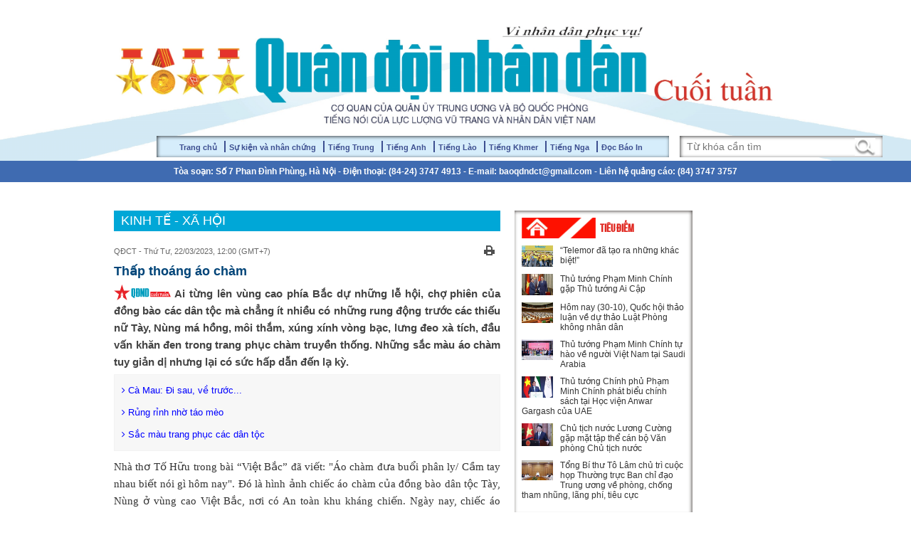

--- FILE ---
content_type: text/html; charset=utf-8
request_url: https://ct.qdnd.vn/kinh-te-xa-hoi/thap-thoang-ao-cham-528770
body_size: 31354
content:
<!DOCTYPE html>
<html  xmlns="http://www.w3.org/1999/xhtml" lang="vi-vn">
<head id="Head" prefix="og: http://ogp.me/ns# fb: http://ogp.me/ns/fb# article: http://ogp.me/ns/article#"><meta content="text/html; charset=UTF-8" http-equiv="Content-Type" /><title>
	Thấp thoáng áo chàm
</title><meta itemprop="genre" content="News" /><meta name="geo.region" content="VN-HN" /><meta name="geo.placename" content="Hanoi" /><meta http-equiv="X-UA-Compatible" content="IE=edge" /><meta name="viewport" content="width=device-width, initial-scale=1.0, user-scalable=yes" /><meta id="MetaDescription" name="DESCRIPTION" content="Ai từng lên vùng cao phía Bắc dự những lễ hội, chợ phiên của đồng bào các dân tộc mà chẳng ít nhiều có những rung động trước các thiếu nữ Tày, Nùng má hồng, môi thắm, xúng xính vòng bạc, lưng đeo xà tích, đầu vấn khăn đen trong trang phục chàm truyền thống. Những sắc màu áo chàm tuy giản dị nhưng lại có sức hấp dẫn đến lạ kỳ." /><meta id="MetaKeywords" name="KEYWORDS" content="16535,16536,16537,16538" /><meta id="MetaGenerator" name="GENERATOR" content="thegioivbn" /><meta id="MetaRobots" name="ROBOTS" content="INDEX, FOLLOW" /><link href="/Portals/_default/default.css?cdv=25" media="all" type="text/css" rel="stylesheet"/><script src="/Resources/libraries/jQuery/01_09_01/jquery.js?cdv=25" type="text/javascript"></script><script src="/Resources/libraries/jQuery-Migrate/01_02_01/jquery-migrate.js?cdv=25" type="text/javascript"></script>
    <style>.gradient {filter: none;}</style>

<!-- Google tag (gtag.js) -->
<script async src="https://www.googletagmanager.com/gtag/js?id=G-Y942FTRNR6"></script>
<script>
  window.dataLayer = window.dataLayer || [];
  function gtag(){dataLayer.push(arguments);}
  gtag('js', new Date());

  gtag('config', 'G-Y942FTRNR6');
</script>

	<!-- Google tag (gtag.js) -->
<script async src="https://www.googletagmanager.com/gtag/js?id=G-04EN85WWX1"></script>
<script>
  window.dataLayer = window.dataLayer || [];
  function gtag(){dataLayer.push(arguments);}
  gtag('js', new Date());

  gtag('config', 'G-04EN85WWX1');
</script>
	
	
<meta content="Ai từng lên vùng cao phía Bắc dự những lễ hội, chợ phiên của đồng bào các dân tộc mà chẳng ít nhiều có những rung động trước các thiếu nữ Tày, Nùng má hồng, môi thắm, xúng xính vòng bạc, lưng đeo xà tích, đầu vấn khăn đen trong trang phục chàm truyền thống. Những sắc màu áo chàm tuy giản dị nhưng lại có sức hấp dẫn đến lạ kỳ." name="description" /><meta content="Thấp thoáng áo chàm" itemprop="name" /><meta content="Ai từng lên vùng cao phía Bắc dự những lễ hội, chợ phiên của đồng bào các dân tộc mà chẳng ít nhiều có những rung động trước các thiếu nữ Tày, Nùng má hồng, môi thắm, xúng xính vòng bạc, lưng đeo xà tích, đầu vấn khăn đen trong trang phục chàm truyền thống. Những sắc màu áo chàm tuy giản dị nhưng lại có sức hấp dẫn đến lạ kỳ." itemprop="description" /><meta content="https://file3.qdnd.vn/data/images/14/2023/03/22/thanhminh/aocham64573335am.jpg" itemprop="image" /><meta content="ct.qdnd.vn" property="og:site_name" /><meta content="article" property="og:type" /><meta content="Thấp thoáng áo chàm" itemprop="headline" property="og:title" /><meta content="http://ct.qdnd.vn/kinh-te-xa-hoi/thap-thoang-ao-cham-528770" itemprop="url" property="og:url" /><meta content="https://file3.qdnd.vn/data/images/14/2023/03/22/thanhminh/aocham64573335am.jpg" itemprop="thumbnailUrl" property="og:image" /><meta content="Ai từng lên vùng cao phía Bắc dự những lễ hội, chợ phiên của đồng bào các dân tộc mà chẳng ít nhiều có những rung động trước các thiếu nữ Tày, Nùng má hồng, môi thắm, xúng xính vòng bạc, lưng đeo xà tích, đầu vấn khăn đen trong trang phục chàm truyền thống. Những sắc màu áo chàm tuy giản dị nhưng lại có sức hấp dẫn đến lạ kỳ." itemprop="description" property="og:description" /><meta content="https://file3.qdnd.vn/data/images/14/2023/03/22/thanhminh/aocham64573335am.jpg" itemprop="image" property="og:image" /><meta content="Ai từng lên vùng cao phía Bắc dự những lễ hội, chợ phiên của đồng bào các dân tộc mà chẳng ít nhiều có những rung động trước các thiếu nữ Tày, Nùng má hồng, môi thắm, xúng xính vòng bạc, lưng đeo xà tích, đầu vấn khăn đen trong trang phục chàm truyền thống. Những sắc màu áo chàm tuy giản dị nhưng lại có sức hấp dẫn đến lạ kỳ." name="description" /></head>
<body id="Body">

    <script>
        (function (i, s, o, g, r, a, m) {
            i['GoogleAnalyticsObject'] = r; i[r] = i[r] || function () {
                (i[r].q = i[r].q || []).push(arguments)
            }, i[r].l = 1 * new Date(); a = s.createElement(o),
            m = s.getElementsByTagName(o)[0]; a.async = 1; a.src = g; m.parentNode.insertBefore(a, m)
        })(window, document, 'script', '//www.google-analytics.com/analytics.js', 'ga');

        ga('create', 'UA-20815100-1', 'auto');
        ga('send', 'pageview');

</script>
    
    <form method="post" action="/kinh-te-xa-hoi/thap-thoang-ao-cham-528770" onsubmit="javascript:return WebForm_OnSubmit();" id="Form" enctype="multipart/form-data">
<div class="aspNetHidden">
<input type="hidden" name="StylesheetManager_TSSM" id="StylesheetManager_TSSM" value="" />
<input type="hidden" name="ScriptManager_TSM" id="ScriptManager_TSM" value="" />
<input type="hidden" name="__EVENTTARGET" id="__EVENTTARGET" value="" />
<input type="hidden" name="__EVENTARGUMENT" id="__EVENTARGUMENT" value="" />
<input type="hidden" name="__VIEWSTATE" id="__VIEWSTATE" value="lMCypkFPsUsMTwCV7MkJW5Zep6LVPCqYO9alP0oVd07B99NIM4bbq17k8WtOX9HhPHtw6DOdhY7pF1yeZASzFVBSzhM0ylZSLZMYl4H/kBebvcXQf/MqvaFKvKzqmruJLGk4vgnE2WC9iGRW1gLGOTcLVHdyj/[base64]/Z9LyxZRnlo49yjA==" />
</div>

<script type="text/javascript">
//<![CDATA[
var theForm = document.forms['Form'];
if (!theForm) {
    theForm = document.Form;
}
function __doPostBack(eventTarget, eventArgument) {
    if (!theForm.onsubmit || (theForm.onsubmit() != false)) {
        theForm.__EVENTTARGET.value = eventTarget;
        theForm.__EVENTARGUMENT.value = eventArgument;
        theForm.submit();
    }
}
//]]>
</script>


<script src="/WebResource.axd?d=k-cx5ogp2rtKVP_pW2kJEBqVaTWFlN9udq0m_2IiWXMmLoV401G2MU5Z-ebYJT9S6bPWpqfuaQiFf3ga0&amp;t=638902023720898773" type="text/javascript"></script>


<script src="/ScriptResource.axd?d=JbTJBx6fybUKqQlNG5hbtiY_4itj5UgLHOSK3VT8yA2S0FUPxtQ7sBIxoe973ibR4gsaBNcpocte1V3xFgASArqcq1GQdKTb0ti1LFj40ukto_8Sq9Ld8nufPASipAXj4gx4urQ6qnEQfORC0&amp;t=ffffffffe6692900" type="text/javascript"></script>
<script src="/Telerik.Web.UI.WebResource.axd?_TSM_HiddenField_=ScriptManager_TSM&amp;compress=1&amp;_TSM_CombinedScripts_=%3b%3bSystem.Web.Extensions%2c+Version%3d4.0.0.0%2c+Culture%3dneutral%2c+PublicKeyToken%3d31bf3856ad364e35%3aen-US%3a64455737-15dd-482f-b336-7074c5c53f91%3aea597d4b%3ab25378d2%3bTelerik.Web.UI%2c+Version%3d2021.3.1111.45%2c+Culture%3dneutral%2c+PublicKeyToken%3d121fae78165ba3d4%3aen-US%3ab406acc5-0028-4c73-8915-a9da355d848a%3a16e4e7cd%3a11e117d7" type="text/javascript"></script>
<script type="text/javascript">
//<![CDATA[
function WebForm_OnSubmit() {
if (typeof(ValidatorOnSubmit) == "function" && ValidatorOnSubmit() == false) return false;
return true;
}
//]]>
</script>

<div class="aspNetHidden">

	<input type="hidden" name="__VIEWSTATEGENERATOR" id="__VIEWSTATEGENERATOR" value="CA0B0334" />
	<input type="hidden" name="__VIEWSTATEENCRYPTED" id="__VIEWSTATEENCRYPTED" value="" />
	<input type="hidden" name="__EVENTVALIDATION" id="__EVENTVALIDATION" value="ryg5R6Iwh8EP1tfpnfSE9EEeSplLyGkpupvzIleuCZ0aMhIZ2QzNFl8SIvTaKPr/AzVQkgj9cvfB5lWF45/DyI5u5pUCupHgqCDpvjuQaDvpATqo4A7NBf6AizdeBelT66m1YCYk+6yTj6HEcgwhe2AtMC+LSJ5nD2jfuSI9HRozDXZ/AfphZo/leVk7skq2CuutlZThoIuDn0lbtaOUdGRIVI5aqKxmehYvtz4n1FQZDoFYV76wi2PbHZ0UpJHYi61fVhJvPuYbqje8eyBZH6BCilI1GTz/wiwyBQ==" />
</div><script src="/js/dnncore.js?cdv=25" type="text/javascript"></script><script type="text/javascript">
//<![CDATA[
Sys.WebForms.PageRequestManager._initialize('ScriptManager', 'Form', ['tdnn$VIEWSINDEX$ctl00$vbComment$upAll','dnn_VIEWSINDEX_ctl00_vbComment_upAll','tdnn$VIEWSINDEX$ctl00$vbComment$ctlCaptcha$ctl01',''], ['dnn$VIEWSINDEX$ctl00$vbComment$ctlCaptcha$CaptchaLinkButton',''], [], 90, '');
//]]>
</script>

        
        
        
<link href="/Portals/_default/Skins/bootstrap/bootstrap.css?v=3.11" rel="stylesheet" />
<link href="/Portals/_default/Skins/TN/resource/font-awesome-4.2.0/css/font-awesome.min.css?v=3.11" rel="stylesheet" />
<link href="/Portals/_default/Skins/QDCT/home.css?v=3.11" rel="stylesheet" />
<link href="/Portals/_default/Skins/QDCT/style.css?v=3.11" rel="stylesheet" />
<link href="/Portals/_default/Skins/QDCT/TN.css?v=3.11" rel="stylesheet" />


<div id="header">
    <div class="wheader">
        <div class="vlogo"><a style="text-align:center;" href="/" ><img src="https://file3.qdnd.vn/data/images/14/2016/08/31/host/logo.jpg?dpi=150&quality=100&w=auto" onError="this.src='https://file3.qdnd.vn/image/images/noimages.png?dpi=150&quality=100&w=auto';" class="vllogo"  style="" /></a></div>

        <div class="colRight" style="margin-bottom: -5px;">
		
            <div class="col-md-9 col-xs-12">
                <div class="main-menus"><ul><li><a target="_blank" href="https://www.qdnd.vn">Trang chủ</a></li><li><a target="_blank" href="https://sknc.qdnd.vn">Sự kiện và nhân chứng</a></li><li><a target="_blank" href="https://cn.qdnd.vn">Tiếng Trung</a></li><li><a target="_blank" href="https://en.qdnd.vn">Tiếng Anh</a></li><li><a target="_blank" href="https://la.qdnd.vn">Tiếng Lào</a></li><li><a target="_blank" href="https://kh.qdnd.vn">Tiếng Khmer</a></li><li><a target="_blank" href="https://ru.qdnd.vn">Tiếng Nga</a></li><li><a target="_blank" href="https://docbao.qdnd.vn">Đọc Báo In</a></li></ul></div>
 
            </div>
            <div class="hidden-lg hidden-md">
                
<div id="pushplaceholder" style="display: none; float: left">
    <nav class="pushy pushy-left">
        <ul>
            <li><a href="/">
                <span id="dnn_Banner_MenuMobile__HomePage">Trang chủ</span></a></li>
            <li><a href="/phong-su-dieu-tra">Phóng sự - Điều tra</a></li><li><a href="/chan-dung-nguoi-linh">Chân dung người lính</a></li><li><a href="/chuyen-de">Chuyên đề</a></li><li><a href="/phong-van-trao-doi">Phỏng vấn - Trao đổi</a></li><li><a href="/kinh-te-xa-hoi">Kinh tế - Xã hội</a></li><li><a href="/van-hoa-xa-hoi">Văn hóa - Xã hội</a></li><li><a href="/van-hoc-nghe-thuat">Văn học - Nghệ thuật</a></li><li><a href="/the-thao">Thể thao</a></li><li><a href="/ho-so-tu-lieu">Hồ sơ - Tư liệu</a></li><li><a href="/quoc-te">Quốc tế</a></li>
        </ul>
    </nav>
    <div class="site-overlay"></div>
    <div id="pushycontainer">
        <div class="hidden-lg menu-btn"><i class="fa fa-bars f1d6 cc-blwh"></i></div>
    </div>
</div>
<script> $(function () { function e() { o.toggleClass(f), s.toggleClass(i), a.toggleClass(c), r.toggleClass(m) } function t() { o.addClass(f), s.animate({ left: "0px" }, p), a.animate({ left: d }, p), r.animate({ left: d }, p) } function n() { o.removeClass(f), s.animate({ left: "-" + d }, p), a.animate({ left: "0px" }, p), r.animate({ left: "0px" }, p) } var s = $(".pushy"), o = $("body"), a = $("#pushycontainer"), r = $(".push"), l = $(".site-overlay"), i = "pushy-left pushy-open", f = "pushy-active", c = "container-push", m = "push-push", u = $(".menu-btn, .pushy a"), p = 200, d = s.width() + "px"; if (cssTransforms3d = function () { var e = document.createElement("p"), t = !1, n = { webkitTransform: "-webkit-transform", OTransform: "-o-transform", msTransform: "-ms-transform", MozTransform: "-moz-transform", transform: "transform" }; document.body.insertBefore(e, null); for (var s in n) void 0 !== e.style[s] && (e.style[s] = "translate3d(1px,1px,1px)", t = window.getComputedStyle(e).getPropertyValue(n[s])); return document.body.removeChild(e), void 0 !== t && t.length > 0 && "none" !== t }(), $("#pushplaceholder").css({ display: "inline-block", "float": "right" }), cssTransforms3d) u.click(function () { e() }), l.click(function () { e() }); else { s.css({ left: "-" + d }), a.css({ "overflow-x": "hidden" }); var h = !0; u.click(function () { h ? (t(), h = !1) : (n(), h = !0) }), l.click(function () { h ? (t(), h = !1) : (n(), h = !0) }) } });</script>

            </div>
            <div class="col-md-3 col-xs-12">
                <div class="div-search">
                    <input id="seach-box" type="text" placeholder="Từ khóa cần tìm" class="text-search" />
                    <a title="Tìm kiếm" class="btnsearch"><span class="btns"></span></a>
                </div>
            </div>
			
        </div>


        <div class="clear"></div>
        <div class="address">
            <div class="addr">Tòa soạn: Số 7 Phan Đình Phùng, Hà Nội - Điện thoại: (84-24) 3747 4913 - E-mail: baoqdndct@gmail.com - Liên hệ quảng cáo: (84) 3747 3757</div>
        </div>
    </div>
</div>
<div style="position: absolute; width: 0px; overflow: hidden">
    
</div>

<div class="Wraper">
    <div class="wrap-page-in">
        <div class="mainPages">
            
            <div class="clear h20"></div>
            <div class="hidden-sm hidden-xs">
                <div class="col-md-2 col-xs-12 leftcol">
                    

<div class="hidden-sm hidden-xs">
    <div class="nav fnav1">
        <div class="menu">
            <div class="main-menu-fr"><ul><li><a href="/phong-su-dieu-tra">Phóng sự - Điều tra</a></li><li><a href="/chan-dung-nguoi-linh">Chân dung người lính</a></li><li><a href="/chuyen-de">Chuyên đề</a></li><li><a href="/phong-van-trao-doi">Phỏng vấn - Trao đổi</a></li><li><span class="active"></span><a class="a-active" href="/kinh-te-xa-hoi">Kinh tế - Xã hội</a></li><li><a href="/van-hoa-xa-hoi">Văn hóa - Xã hội</a></li><li><a href="/van-hoc-nghe-thuat">Văn học - Nghệ thuật</a></li><li><a href="/the-thao">Thể thao</a></li><li><a href="/ho-so-tu-lieu">Hồ sơ - Tư liệu</a></li><li><a href="/quoc-te">Quốc tế</a></li></ul></div>
        </div>
    </div>
</div>

<div class="info-contact" style="display: none">
    <div class="colLeft">
        <div class="xtimer clock">
            <div id="Date">Thứ tư, ngày 28 tháng 1 năm 2026</div>
        </div>
        <div class="contact">
            <span>Tel: (84 - 24) 3747 1748 / 3747 1029</span> - 
            <span>Fax: (84 - 24) 3747 4913</span> - 
            <span>E-mail: baoqdndct@gmail.com</span>
        </div>
    </div>
    <div class="colRight">
        <div class="div-search">
            <input id="seach-box" type="text" placeholder="Tìm kiếm..." class="text-search" />
            <a title="Tìm kiếm" class="btnsearch"><i class="fa fa-search f1d4"></i></a>
        </div>
    </div>
    <div class="clear"></div>
</div>
<div class="clear"></div>

                </div>
            </div>
            <div class="detailImg">
                
<style>
 .post-content .post-content{visibility: hidden; display: none;}.post-summary{margin-bottom:5px;}.alt_imgEditor {padding-left: 22px;padding-right: 25px;}.alt_imgEditor span {font-size:12px !important;}
</style>

<script>
    (function ($, undefined) {
        'use strict'; var defaults = { item: 3, autoWidth: false, slideMove: 1, slideMargin: 10, addClass: '', mode: 'slide', useCSS: true, cssEasing: 'ease', easing: 'linear', speed: 400, auto: false, pauseOnHover: false, loop: false, slideEndAnimation: true, pause: 2000, keyPress: false, controls: true, prevHtml: '', nextHtml: '', rtl: false, adaptiveHeight: false, vertical: false, verticalHeight: 500, vThumbWidth: 100, thumbItem: 10, pager: true, gallery: false, galleryMargin: 5, thumbMargin: 5, currentPagerPosition: 'middle', enableTouch: true, enableDrag: true, freeMove: true, swipeThreshold: 40, responsive: [], onBeforeStart: function ($el) { }, onSliderLoad: function ($el) { }, onBeforeSlide: function ($el, scene) { }, onAfterSlide: function ($el, scene) { }, onBeforeNextSlide: function ($el, scene) { }, onBeforePrevSlide: function ($el, scene) { } }; $.fn.lightSlider = function (options) {
            if (this.length === 0) { return this } if (this.length > 1) { this.each(function () { $(this).lightSlider(options) }); return this } var plugin = {}, settings = $.extend(true, {}, defaults, options), settingsTemp = {}, $el = this; plugin.$el = this; if (settings.mode === 'fade') { settings.vertical = false } var $children = $el.children(), windowW = $(window).width(), breakpoint = null, resposiveObj = null, length = 0, w = 0, on = false, elSize = 0, $slide = '', scene = 0, property = (settings.vertical === true) ? 'height' : 'width', gutter = (settings.vertical === true) ? 'margin-bottom' : 'margin-right', slideValue = 0, pagerWidth = 0, slideWidth = 0, thumbWidth = 0, interval = null, isTouch = ('ontouchstart' in document.documentElement); var refresh = {}; refresh.chbreakpoint = function () {
                windowW = $(window).width(); if (settings.responsive.length) {
                    var item; if (settings.autoWidth === false) {
                        item = settings.item
                    } if (windowW < settings.responsive[0].breakpoint) {
                        for (var i = 0; i < settings.responsive.length; i++) {
                            if (windowW < settings.responsive[i].breakpoint) {
                                breakpoint = settings.responsive[i].breakpoint; resposiveObj = settings.responsive[i]
                            }
                        }
                    } if (typeof resposiveObj !== 'undefined' && resposiveObj !== null) {
                        for (var j in resposiveObj.settings) {
                            if (resposiveObj.settings.hasOwnProperty(j)) {
                                if (typeof settingsTemp[j] === 'undefined' || settingsTemp[j] === null) {
                                    settingsTemp[j] = settings[j]
                                } settings[j] = resposiveObj.settings[j]
                            }
                        }
                    } if (!$.isEmptyObject(settingsTemp) && windowW > settings.responsive[0].breakpoint) {
                        for (var k in settingsTemp) { if (settingsTemp.hasOwnProperty(k)) { settings[k] = settingsTemp[k] } }
                    } if (settings.autoWidth === false) {
                        if (slideValue > 0 && slideWidth > 0) {
                            if (item !== settings.item) {
                                scene = Math.round(slideValue / ((slideWidth + settings.slideMargin) * settings.slideMove))
                            }
                        }
                    }
                }
            }; refresh.calSW = function () {
                if (settings.autoWidth === false) {
                    slideWidth = (elSize - ((settings.item * (settings.slideMargin)) - settings.slideMargin)) / settings.item
                }
            }; refresh.calWidth = function (cln) { var ln = cln === true ? $slide.find('.lslide').length : $children.length; if (settings.autoWidth === false) { w = ln * (slideWidth + settings.slideMargin) } else { w = 0; for (var i = 0; i < ln; i++) { w += (parseInt($children.eq(i).width()) + settings.slideMargin) } } return w }; plugin = {
                doCss: function () { var support = function () { var transition = ['transition', 'MozTransition', 'WebkitTransition', 'OTransition', 'msTransition', 'KhtmlTransition']; var root = document.documentElement; for (var i = 0; i < transition.length; i++) { if (transition[i] in root.style) { return true } } }; if (settings.useCSS && support()) { return true } return false }, keyPress: function () {
                    if (settings.keyPress) {
                        $(document).on('keyup.lightslider', function (e) {
                            if (!$(':focus').is('input, textarea')) {
                                if (e.preventDefault) { e.preventDefault() } else {
                                    e.returnValue = false
                                } if (e.keyCode === 37) { $el.goToPrevSlide() } else if (e.keyCode === 39) { $el.goToNextSlide() }
                            }
                        })
                    }
                }, controls: function () {
                    if (settings.controls) {
                        $el.after('<div class="lSAction"><a class="lSPrev">' + settings.prevHtml + '</a><a class="lSNext">' + settings.nextHtml + '</a></div>');
                        if (!settings.autoWidth) { if (length <= settings.item) { $slide.find('.lSAction').hide() } } else { if (refresh.calWidth(false) < elSize) { $slide.find('.lSAction').hide() } } $slide.find('.lSAction a').on('click', function (e) { if (e.preventDefault) { e.preventDefault() } else { e.returnValue = false } if ($(this).attr('class') === 'lSPrev') { $el.goToPrevSlide() } else { $el.goToNextSlide() } return false })
                    }
                }, initialStyle: function () {
                    var $this = this; if (settings.mode === 'fade') {
                        settings.autoWidth = false; settings.slideEndAnimation = false
                    } if (settings.auto) { settings.slideEndAnimation = false } if (settings.autoWidth) {
                        settings.slideMove = 1; settings.item = 1
                    } if (settings.loop) { settings.slideMove = 1; settings.freeMove = false } settings.onBeforeStart.call(this, $el); refresh.chbreakpoint(); $el.addClass('lightSlider').wrap('<div class="lSSlideOuter ' + settings.addClass + '"><div class="lSSlideWrapper"></div></div>'); $slide = $el.parent('.lSSlideWrapper'); if (settings.rtl === true) { $slide.parent().addClass('lSrtl') } if (settings.vertical) { $slide.parent().addClass('vertical'); elSize = settings.verticalHeight; $slide.css('height', elSize + 'px') } else { elSize = $el.outerWidth() } $children.addClass('lslide'); if (settings.loop === true && settings.mode === 'slide') {
                        refresh.calSW(); refresh.clone = function () {
                            if (refresh.calWidth(true) > elSize) {
                                var tWr = 0, tI = 0; for (var k = 0; k < $children.length; k++) { tWr += (parseInt($el.find('.lslide').eq(k).width()) + settings.slideMargin); tI++; if (tWr >= (elSize + settings.slideMargin)) { break } } var tItem = settings.autoWidth === true ? tI : settings.item; if (tItem < $el.find('.clone.left').length) { for (var i = 0; i < $el.find('.clone.left').length - tItem; i++) { $children.eq(i).remove() } } if (tItem < $el.find('.clone.right').length) { for (var j = $children.length - 1; j > ($children.length - 1 - $el.find('.clone.right').length) ; j--) { scene--; $children.eq(j).remove() } } for (var n = $el.find('.clone.right').length; n < tItem; n++) { $el.find('.lslide').eq(n).clone().removeClass('lslide').addClass('clone right').appendTo($el); scene++ }
                                for (var m = $el.find('.lslide').length - $el.find('.clone.left').length;
                                    m > ($el.find('.lslide').length - tItem) ; m--) {
                                    $el.find('.lslide').eq(m - 1).clone().removeClass('lslide').addClass('clone left').prependTo($el)
                                } $children = $el.children()
                            } else { if ($children.hasClass('clone')) { $el.find('.clone').remove(); $this.move($el, 0) } }
                        }; refresh.clone()
                    } refresh.sSW = function () { length = $children.length; if (settings.rtl === true && settings.vertical === false) { gutter = 'margin-left' } if (settings.autoWidth === false) { $children.css(property, slideWidth + 'px') } $children.css(gutter, settings.slideMargin + 'px'); w = refresh.calWidth(false); $el.css(property, w + 'px'); if (settings.loop === true && settings.mode === 'slide') { if (on === false) { scene = $el.find('.clone.left').length } } }; refresh.calL = function () { $children = $el.children(); length = $children.length }; if (this.doCss()) { $slide.addClass('usingCss') } refresh.calL(); if (settings.mode === 'slide') { refresh.calSW(); refresh.sSW(); if (settings.loop === true) { slideValue = $this.slideValue(); this.move($el, slideValue) } if (settings.vertical === false) { this.setHeight($el, false) } } else { this.setHeight($el, true); $el.addClass('lSFade'); if (!this.doCss()) { $children.fadeOut(0); $children.eq(scene).fadeIn(0) } } if (settings.loop === true && settings.mode === 'slide') { $children.eq(scene).addClass('active') } else { $children.first().addClass('active') }
                }, pager: function () {
                    var $this = this; refresh.createPager = function () {
                        thumbWidth = (elSize - ((settings.thumbItem * (settings.thumbMargin)) - settings.thumbMargin)) / settings.thumbItem; var $children = $slide.find('.lslide'); var length = $slide.find('.lslide').length; var i = 0, pagers = '', v = 0; for (i = 0; i < length; i++) { if (settings.mode === 'slide') { if (!settings.autoWidth) { v = i * ((slideWidth + settings.slideMargin) * settings.slideMove) } else { v += ((parseInt($children.eq(i).width()) + settings.slideMargin) * settings.slideMove) } } var thumb = $children.eq(i * settings.slideMove).attr('data-thumb'); if (settings.gallery === true) { pagers += '<li style="width:100%;' + property + ':' + thumbWidth + 'px;' + gutter + ':' + settings.thumbMargin + 'px"><a href="#"><img src="' + thumb + '" /></a></li>' } else { pagers += '<li><a href="#">' + (i + 1) + '</a></li>' } if (settings.mode === 'slide') { if ((v) >= w - elSize - settings.slideMargin) { i = i + 1; var minPgr = 2; if (settings.autoWidth) { pagers += '<li><a href="#">' + (i + 1) + '</a></li>'; minPgr = 1 } if (i < minPgr) { pagers = null; $slide.parent().addClass('noPager') } else { $slide.parent().removeClass('noPager') } break } } } var $cSouter = $slide.parent(); $cSouter.find('.lSPager').html(pagers); if (settings.gallery === true) {
                            if (settings.vertical === true) { $cSouter.find('.lSPager').css('width', settings.vThumbWidth + 'px') } pagerWidth = (i * (settings.thumbMargin + thumbWidth)) + 0.5; $cSouter.find('.lSPager').css({ property: pagerWidth + 'px', 'transition-duration': settings.speed + 'ms' });
                            if (settings.vertical === true) { $slide.parent().css('padding-right', (settings.vThumbWidth + settings.galleryMargin) + 'px') } $cSouter.find('.lSPager').css(property, pagerWidth + 'px')
                        } var $pager = $cSouter.find('.lSPager').find('li'); $pager.first().addClass('active'); $pager.on('click', function () { if (settings.loop === true && settings.mode === 'slide') { scene = scene + ($pager.index(this) - $cSouter.find('.lSPager').find('li.active').index()) } else { scene = $pager.index(this) } $el.mode(false); if (settings.gallery === true) { $this.slideThumb() } return false })
                    }; if (settings.pager) { var cl = 'lSpg'; if (settings.gallery) { cl = 'lSGallery' } $slide.after('<ul class="lSPager ' + cl + '"></ul>'); var gMargin = (settings.vertical) ? 'margin-left' : 'margin-top'; $slide.parent().find('.lSPager').css(gMargin, settings.galleryMargin + 'px'); refresh.createPager() } setTimeout(function () { refresh.init() }, 0)
                }, setHeight: function (ob, fade) { var obj = null, $this = this; if (settings.loop) { obj = ob.children('.lslide ').first() } else { obj = ob.children().first() } var setCss = function () { var tH = obj.outerHeight(), tP = 0, tHT = tH; if (fade) { tH = 0; tP = ((tHT) * 100) / elSize } ob.css({ 'height': tH + 'px', 'padding-bottom': tP + '%' }) }; setCss(); if (obj.find('img').length) { if (obj.find('img')[0].complete) { setCss(); if (!interval) { $this.auto() } } else { obj.find('img').load(function () { setTimeout(function () { setCss(); if (!interval) { $this.auto() } }, 100) }) } } else { if (!interval) { $this.auto() } } }, active: function (ob, t) { if (this.doCss() && settings.mode === 'fade') { $slide.addClass('on') } var sc = 0; if (scene * settings.slideMove < length) { ob.removeClass('active'); if (!this.doCss() && settings.mode === 'fade' && t === false) { ob.fadeOut(settings.speed) } if (t === true) { sc = scene } else { sc = scene * settings.slideMove } var l, nl; if (t === true) { l = ob.length; nl = l - 1; if (sc + 1 >= l) { sc = nl } } if (settings.loop === true && settings.mode === 'slide') { if (t === true) { sc = scene - $el.find('.clone.left').length } else { sc = scene * settings.slideMove } if (t === true) { l = ob.length; nl = l - 1; if (sc + 1 === l) { sc = nl } else if (sc + 1 > l) { sc = 0 } } } if (!this.doCss() && settings.mode === 'fade' && t === false) { ob.eq(sc).fadeIn(settings.speed) } ob.eq(sc).addClass('active') } else { ob.removeClass('active'); ob.eq(ob.length - 1).addClass('active'); if (!this.doCss() && settings.mode === 'fade' && t === false) { ob.fadeOut(settings.speed); ob.eq(sc).fadeIn(settings.speed) } } }, move: function (ob, v) {
                    if (settings.rtl === true) { v = -v } if (this.doCss()) { if (settings.vertical === true) { ob.css({ 'transform': 'translate3d(0px, ' + (-v) + 'px, 0px)', '-webkit-transform': 'translate3d(0px, ' + (-v) + 'px, 0px)' }) } else { ob.css({ 'transform': 'translate3d(' + (-v) + 'px, 0px, 0px)', '-webkit-transform': 'translate3d(' + (-v) + 'px, 0px, 0px)', }) } } else {
                        if (settings.vertical === true) { ob.css('position', 'relative').animate({ top: -v + 'px' }, settings.speed, settings.easing) } else { ob.css('position', 'relative').animate({ left: -v + 'px' }, settings.speed, settings.easing) }
                    } var $thumb = $slide.parent().find('.lSPager').find('li'); this.active($thumb, true)
                }, fade: function () { this.active($children, false); var $thumb = $slide.parent().find('.lSPager').find('li'); this.active($thumb, true) }, slide: function () { var $this = this; refresh.calSlide = function () { if (w > elSize) { slideValue = $this.slideValue(); $this.active($children, false); if ((slideValue) > w - elSize - settings.slideMargin) { slideValue = w - elSize - settings.slideMargin } else if (slideValue < 0) { slideValue = 0 } $this.move($el, slideValue); if (settings.loop === true && settings.mode === 'slide') { if (scene >= (length - ($el.find('.clone.left').length / settings.slideMove))) { $this.resetSlide($el.find('.clone.left').length) } if (scene === 0) { $this.resetSlide($slide.find('.lslide').length) } } } }; refresh.calSlide() }, resetSlide: function (s) { var $this = this; $slide.find('.lSAction a').addClass('disabled'); setTimeout(function () { scene = s; $slide.css('transition-duration', '0ms'); slideValue = $this.slideValue(); $this.active($children, false); plugin.move($el, slideValue); setTimeout(function () { $slide.css('transition-duration', settings.speed + 'ms'); $slide.find('.lSAction a').removeClass('disabled') }, 50) }, settings.speed + 100) }, slideValue: function () { var _sV = 0; if (settings.autoWidth === false) { _sV = scene * ((slideWidth + settings.slideMargin) * settings.slideMove) } else { _sV = 0; for (var i = 0; i < scene; i++) { _sV += (parseInt($children.eq(i).width()) + settings.slideMargin) } } return _sV }, slideThumb: function () { var position; switch (settings.currentPagerPosition) { case 'left': position = 0; break; case 'middle': position = (elSize / 2) - (thumbWidth / 2); break; case 'right': position = elSize - thumbWidth } var sc = scene - $el.find('.clone.left').length; var $pager = $slide.parent().find('.lSPager'); if (settings.mode === 'slide' && settings.loop === true) { if (sc >= $pager.children().length) { sc = 0 } else if (sc < 0) { sc = $pager.children().length } } var thumbSlide = sc * ((thumbWidth + settings.thumbMargin)) - (position); if ((thumbSlide + elSize) > pagerWidth) { thumbSlide = pagerWidth - elSize - settings.thumbMargin } if (thumbSlide < 0) { thumbSlide = 0 } this.move($pager, thumbSlide) }, auto: function () { if (settings.auto) { clearInterval(interval); interval = setInterval(function () { $el.goToNextSlide() }, settings.pause) } }, pauseOnHover: function () { var $this = this; if (settings.auto && settings.pauseOnHover) { $slide.on('mouseenter', function () { $(this).addClass('ls-hover'); $el.pause(); settings.auto = true }); $slide.on('mouseleave', function () { $(this).removeClass('ls-hover'); if (!$slide.find('.lightSlider').hasClass('lsGrabbing')) { $this.auto() } }) } }, touchMove: function (endCoords, startCoords) { $slide.css('transition-duration', '0ms'); if (settings.mode === 'slide') { var distance = endCoords - startCoords; var swipeVal = slideValue - distance; if ((swipeVal) >= w - elSize - settings.slideMargin) { if (settings.freeMove === false) { swipeVal = w - elSize - settings.slideMargin } else { var swipeValT = w - elSize - settings.slideMargin; swipeVal = swipeValT + ((swipeVal - swipeValT) / 5) } } else if (swipeVal < 0) { if (settings.freeMove === false) { swipeVal = 0 } else { swipeVal = swipeVal / 5 } } this.move($el, swipeVal) } }, touchEnd: function (distance) { $slide.css('transition-duration', settings.speed + 'ms'); if (settings.mode === 'slide') { var mxVal = false; var _next = true; slideValue = slideValue - distance; if ((slideValue) > w - elSize - settings.slideMargin) { slideValue = w - elSize - settings.slideMargin; if (settings.autoWidth === false) { mxVal = true } } else if (slideValue < 0) { slideValue = 0 } var gC = function (next) { var ad = 0; if (!mxVal) { if (next) { ad = 1 } } if (!settings.autoWidth) { var num = slideValue / ((slideWidth + settings.slideMargin) * settings.slideMove); scene = parseInt(num) + ad; if (slideValue >= (w - elSize - settings.slideMargin)) { if (num % 1 !== 0) { scene++ } } } else { var tW = 0; for (var i = 0; i < $children.length; i++) { tW += (parseInt($children.eq(i).width()) + settings.slideMargin); scene = i + ad; if (tW >= slideValue) { break } } } }; if (distance >= settings.swipeThreshold) { gC(false); _next = false } else if (distance <= -settings.swipeThreshold) { gC(true); _next = false } $el.mode(_next); this.slideThumb() } else { if (distance >= settings.swipeThreshold) { $el.goToPrevSlide() } else if (distance <= -settings.swipeThreshold) { $el.goToNextSlide() } } }, enableDrag: function () { var $this = this; if (!isTouch) { var startCoords = 0, endCoords = 0, isDraging = false; $slide.find('.lightSlider').addClass('lsGrab'); $slide.on('mousedown', function (e) { if (w < elSize) { if (w !== 0) { return false } } if ($(e.target).attr('class') !== ('lSPrev') && $(e.target).attr('class') !== ('lSNext')) { startCoords = (settings.vertical === true) ? e.pageY : e.pageX; isDraging = true; if (e.preventDefault) { e.preventDefault() } else { e.returnValue = false } $slide.scrollLeft += 1; $slide.scrollLeft -= 1; $slide.find('.lightSlider').removeClass('lsGrab').addClass('lsGrabbing'); clearInterval(interval) } }); $(window).on('mousemove', function (e) { if (isDraging) { endCoords = (settings.vertical === true) ? e.pageY : e.pageX; $this.touchMove(endCoords, startCoords) } }); $(window).on('mouseup', function (e) { if (isDraging) { $slide.find('.lightSlider').removeClass('lsGrabbing').addClass('lsGrab'); isDraging = false; endCoords = (settings.vertical === true) ? e.pageY : e.pageX; var distance = endCoords - startCoords; if (Math.abs(distance) >= settings.swipeThreshold) { $(window).on('click.ls', function (e) { if (e.preventDefault) { e.preventDefault() } else { e.returnValue = false } e.stopImmediatePropagation(); e.stopPropagation(); $(window).off('click.ls') }) } $this.touchEnd(distance) } }) } }, enableTouch: function () { var $this = this; if (isTouch) { var startCoords = {}, endCoords = {}; $slide.on('touchstart', function (e) { endCoords = e.originalEvent.targetTouches[0]; startCoords.pageX = e.originalEvent.targetTouches[0].pageX; startCoords.pageY = e.originalEvent.targetTouches[0].pageY; clearInterval(interval) }); $slide.on('touchmove', function (e) { if (w < elSize) { if (w !== 0) { return false } } var orig = e.originalEvent; endCoords = orig.targetTouches[0]; var xMovement = Math.abs(endCoords.pageX - startCoords.pageX); var yMovement = Math.abs(endCoords.pageY - startCoords.pageY); if (settings.vertical === true) { if ((yMovement * 3) > xMovement) { e.preventDefault() } $this.touchMove(endCoords.pageY, startCoords.pageY) } else { if ((xMovement * 3) > yMovement) { e.preventDefault() } $this.touchMove(endCoords.pageX, startCoords.pageX) } }); $slide.on('touchend', function () { if (w < elSize) { if (w !== 0) { return false } } var distance; if (settings.vertical === true) { distance = endCoords.pageY - startCoords.pageY } else { distance = endCoords.pageX - startCoords.pageX } $this.touchEnd(distance) }) } }, build: function () { var $this = this; $this.initialStyle(); if (this.doCss()) { if (settings.enableTouch === true) { $this.enableTouch() } if (settings.enableDrag === true) { $this.enableDrag() } } $(window).on('focus', function () { $this.auto() }); $(window).on('blur', function () { clearInterval(interval) }); $this.pager(); $this.pauseOnHover(); $this.controls(); $this.keyPress() }
            }; plugin.build(); refresh.init = function () {
                refresh.chbreakpoint(); if (settings.vertical === true) {
                    if (settings.item > 1) { elSize = settings.verticalHeight } else { elSize = $children.outerHeight() } $slide.css('height', elSize + 'px')
                } else { elSize = $slide.outerWidth() } if (settings.loop === true && settings.mode === 'slide') { refresh.clone() } refresh.calL(); if (settings.mode === 'slide') { $el.removeClass('lSSlide') } if (settings.mode === 'slide') { refresh.calSW(); refresh.sSW() } setTimeout(function () { if (settings.mode === 'slide') { $el.addClass('lSSlide') } }, 1000); if (settings.pager) { refresh.createPager() } if (settings.adaptiveHeight === true && settings.vertical === false) { $el.css('height', $children.eq(scene).outerHeight(true)) } if (settings.adaptiveHeight === false) { if (settings.mode === 'slide') { if (settings.vertical === false) { plugin.setHeight($el, false) } else { plugin.auto() } } else { plugin.setHeight($el, true) } } if (settings.gallery === true) { plugin.slideThumb() } if (settings.mode === 'slide') { plugin.slide() } if (settings.autoWidth === false) { if ($children.length <= settings.item) { $slide.find('.lSAction').hide() } else { $slide.find('.lSAction').show() } } else { if ((refresh.calWidth(false) < elSize) && (w !== 0)) { $slide.find('.lSAction').hide() } else { $slide.find('.lSAction').show() } }
            }; $el.goToPrevSlide = function () { if (scene > 0) { settings.onBeforePrevSlide.call(this, $el, scene); scene--; $el.mode(false); if (settings.gallery === true) { plugin.slideThumb() } } else { if (settings.loop === true) { settings.onBeforePrevSlide.call(this, $el, scene); if (settings.mode === 'fade') { var l = (length - 1); scene = parseInt(l / settings.slideMove) } $el.mode(false); if (settings.gallery === true) { plugin.slideThumb() } } else if (settings.slideEndAnimation === true) { $el.addClass('leftEnd'); setTimeout(function () { $el.removeClass('leftEnd') }, 400) } } }; $el.goToNextSlide = function () { var nextI = true; if (settings.mode === 'slide') { var _slideValue = plugin.slideValue(); nextI = _slideValue < w - elSize - settings.slideMargin } if (((scene * settings.slideMove) < length - settings.slideMove) && nextI) { settings.onBeforeNextSlide.call(this, $el, scene); scene++; $el.mode(false); if (settings.gallery === true) { plugin.slideThumb() } } else { if (settings.loop === true) { settings.onBeforeNextSlide.call(this, $el, scene); scene = 0; $el.mode(false); if (settings.gallery === true) { plugin.slideThumb() } } else if (settings.slideEndAnimation === true) { $el.addClass('rightEnd'); setTimeout(function () { $el.removeClass('rightEnd') }, 400) } } }; $el.mode = function (_touch) { if (settings.adaptiveHeight === true && settings.vertical === false) { $el.css('height', $children.eq(scene).outerHeight(true)) } if (on === false) { if (settings.mode === 'slide') { if (plugin.doCss()) { $el.addClass('lSSlide'); if (settings.speed !== '') { $slide.css('transition-duration', settings.speed + 'ms') } if (settings.cssEasing !== '') { $slide.css('transition-timing-function', settings.cssEasing) } } } else { if (plugin.doCss()) { if (settings.speed !== '') { $el.css('transition-duration', settings.speed + 'ms') } if (settings.cssEasing !== '') { $el.css('transition-timing-function', settings.cssEasing) } } } } if (!_touch) { settings.onBeforeSlide.call(this, $el, scene) } if (settings.mode === 'slide') { plugin.slide() } else { plugin.fade() } if (!$slide.hasClass('ls-hover')) { plugin.auto() } setTimeout(function () { if (!_touch) { settings.onAfterSlide.call(this, $el, scene) } }, settings.speed); on = true }; $el.play = function () { $el.goToNextSlide(); settings.auto = true; plugin.auto() }; $el.pause = function () { settings.auto = false; clearInterval(interval) }; $el.refresh = function () { refresh.init() }; $el.getCurrentSlideCount = function () { var sc = scene; if (settings.loop) { var ln = $slide.find('.lslide').length, cl = $el.find('.clone.left').length; if (scene <= cl - 1) { sc = ln + (scene - cl) } else if (scene >= (ln + cl)) { sc = scene - ln - cl } else { sc = scene - cl } } return sc + 1 }; $el.getTotalSlideCount = function () { return $slide.find('.lslide').length }; $el.goToSlide = function (s) { if (settings.loop) { scene = (s + $el.find('.clone.left').length - 1) } else { scene = s } $el.mode(false); if (settings.gallery === true) { plugin.slideThumb() } }; $el.destroy = function () { if ($el.lightSlider) { $el.goToPrevSlide = function () { }; $el.goToNextSlide = function () { }; $el.mode = function () { }; $el.play = function () { }; $el.pause = function () { }; $el.refresh = function () { }; $el.getCurrentSlideCount = function () { }; $el.getTotalSlideCount = function () { }; $el.goToSlide = function () { }; $el.lightSlider = null; refresh = { init: function () { } }; $el.parent().parent().find('.lSAction, .lSPager').remove(); $el.removeClass('lightSlider lSFade lSSlide lsGrab lsGrabbing leftEnd right').removeAttr('style').unwrap().unwrap(); $el.children().removeAttr('style'); $children.removeClass('lslide active'); $el.find('.clone').remove(); $children = null; interval = null; on = false; scene = 0 } }; setTimeout(function () { settings.onSliderLoad.call(this, $el) }, 10); $(window).on('resize orientationchange', function (e) { setTimeout(function () { if (e.preventDefault) { e.preventDefault() } else { e.returnValue = false } refresh.init() }, 200) }); return this
        }
    }(jQuery));
    $(document).ready(function () {
        $("#content-slider").lightSlider({ loop: true, keyPress: true });
        $('#image-gallery').lightSlider({ gallery: true, item: 1, thumbItem: 9, slideMargin: 0, speed: 500, auto: false, loop: true, onSliderLoad: function () { $('#image-gallery').removeClass('cS-hidden'); } });
    });
    function hideDisplay() { $(".toptwo").hide() };
    function hideDisplayNotImg() { $(".hinone").hide() };
    function preview() {
        var left = (screen.width / 2) - 400, top = (screen.height / 2) - 300;
        return window.open("/preview/pid/14/newid/528770", "Related news", 'toolbar=no, location=no, directories=no, status=no, menubar=no, scrollbars=yes, resizable=no, copyhistory=no, width=800, height=600, top=20, left=' + left);
    }
</script>

            </div>
            <div class="col-md-7 col-xs-12 centercolV">
                <div class="NewsNexttop">
                    <script type="application/ld+json">{"@context": "http://schema.org", "@type": "BreadcrumbList","itemListElement": [{"@type": "ListItem", "position": 1, "item": { "@id": "https://ct.qdnd.vn", "name": "Trang chủ" }},{"@type": "ListItem", "position": 2,"item": {"@id": "https://ct.qdnd.vn/kinh-te-xa-hoi", "name": "Kinh tế - Xã hội" }}]}</script><div class="lefttop1"></div><div xmlns:v="http://rdf.data-vocabulary.org" class="toptwo"><span class="bgtt" typeof="v:Breadcrumb"><a href="/kinh-te-xa-hoi" rel="v:url" property="v:title">Kinh tế - Xã hội</a></span><div class="bdtop1"></div><div class="bdtop2"></div></div>

                    

<style type="text/css">
    .post-head {
        float: right !important;
        width: 100%;
    }
	
	.bgtt a {
    background: rgba(0, 0, 0, 0) linear-gradient(to right, #00a7d7, #00a7d7) repeat scroll 0 0;}
	
	.post-content tr td img {max-width:100%}
	
	.detail-post .post-summary h2.logo-online {
    text-indent: 85px;
    background: url(/image/cuoituan.svg);
    background-repeat: no-repeat;
    background-position-y: 4px;
    background-size: 80px;}
	
	.detail-post .post-summary h2 {
    text-indent: 85px;
    background: url(/image/cuoituan.svg);
    background-repeat: no-repeat;
    background-position-y: 4px;
    background-size: 80px;
	}
	@Media(max-width:767px){
		.post-title,
		.post-summary,
		.post-content{
			max-width:98%;
			margin:5px;
			padding:5px
		}
	}
</style>
<div id="dnn_VIEWSINDEX_ctl00_viewhinone" class="detail-post hnoneview">
    <div class="col-md-12 col-xs-12">
        
    </div>
    <div class="post-head">
        <div class="col-md-6 col-xs-6">
            <span class="post-subinfo">
                QĐCT - Thứ Tư, 22/03/2023, 12:00 (GMT+7)
            </span>
        </div>
        <div class="col-md-6 col-xs-6">
            <div style="text-align: right;">
                <a onclick="preview()" class="printview" title="Print">
                    <img src="/image/images/print.png?w" alt="print" /></a>&nbsp;&nbsp;
                    <div style="float: right;" class='fb-like' data-href='https://ct.qdnd.vn/kinh-te-xa-hoi/thap-thoang-ao-cham-528770' data-layout='button_count' data-action='like' data-show-faces='false' data-share='false'></div>
                <div style="float: right; margin-right: 5px;">
                    <div class='g-plusone' data-size='medium'></div>
                </div>
            </div>
        </div>
    </div>
    <div class="clear h10"></div>
    
    <h1 class="post-title">
        Thấp thoáng áo chàm</h1>
    <div class="col-md-12 col-xs-12">
        <div class="post-summary">
            <h2>
                Ai từng lên vùng cao phía Bắc dự những lễ hội, chợ phiên của đồng bào các dân tộc mà chẳng ít nhiều có những rung động trước các thiếu nữ Tày, Nùng má hồng, môi thắm, xúng xính vòng bạc, lưng đeo xà tích, đầu vấn khăn đen trong trang phục chàm truyền thống. Những sắc màu áo chàm tuy giản dị nhưng lại có sức hấp dẫn đến lạ kỳ.</h2>
        </div>
        <div id="dnn_VIEWSINDEX_ctl00_pnRelate" class="post-relate">
	
            
                    <a href='https://ct.qdnd.vn/kinh-te-xa-hoi/ca-mau-di-sau-ve-truoc-528584'>
                        <h3><i class="fa fa-angle-right"></i>&nbsp;Cà Mau: Đi sau, về trước...</h3>
                    </a>
                
                    <a href='https://ct.qdnd.vn/kinh-te-xa-hoi/rung-rinh-nho-tao-meo-528457'>
                        <h3><i class="fa fa-angle-right"></i>&nbsp;Rủng rỉnh nhờ táo mèo</h3>
                    </a>
                
                    <a href='https://ct.qdnd.vn/kinh-te-xa-hoi/sac-mau-trang-phuc-cac-dan-toc-528424'>
                        <h3><i class="fa fa-angle-right"></i>&nbsp;Sắc màu trang phục các dân tộc</h3>
                    </a>
                
        
</div>
        <div class="post-content">
            <div itemprop="articleBody"><p>Nhà thơ Tố Hữu trong bài “Việt Bắc” đã viết: "Áo chàm đưa buổi phân ly/ Cầm tay nhau biết nói gì hôm nay". Đó là hình ảnh chiếc áo chàm của đồng bào dân tộc Tày, Nùng ở vùng cao Việt Bắc, nơi có An toàn khu kháng chiến. Ngày nay, chiếc áo chàm không chỉ làm nên nét duyên dáng của các chàng trai, cô gái vùng cao mà còn là niềm tự hào của họ. Vậy nên, trong các ngày trọng đại của đời người như cưới hỏi, lễ, tết... bà con không thể thiếu bộ trang phục chàm.<br />
<br />
Tôi rất ấn tượng khi đến các chợ phiên tại huyện Lộc Bình, Hữu Lũng, Cao Lộc, Văn Quan của tỉnh Lạng Sơn; hay Lục Ngạn, Sơn Động (<a href="https://www.qdnd.vn/tag/bac-giang-168.html">Bắc Giang</a>). Từng tốp người men theo những con đường mòn đất đỏ, họ đi dự chợ phiên từ rất sớm cho kịp giờ. Có khi là một gia đình, khi là những người cùng xóm làng. Những em bé cũng được các mẹ, các bà chuẩn bị những bộ chàm để đi theo xuống chợ. Họ đi bộ qua đoạn đường đèo này, vượt dốc nọ để đến chợ và trên người ai cũng đeo túi nải, đầu vấn khăn, rồi khoác trên mình một bộ trang phục chàm truyền thống.<br />
<br />
Màu áo ấy không chỉ gần gũi, thân thương mà còn làm nên vẻ đẹp, bản sắc riêng có của con người nơi đây. Có lẽ vì thế mà ngày nay các gia đình người Tày, Nùng vẫn gìn giữ được phương pháp dệt vải, nhuộm chàm thủ công truyền thống. Vải chàm được làm từ bông, se thành sợi, dệt thành tấm. Không chỉ đi chợ, đi hội, khi đi làm nương rẫy, những sắc áo chàm cũng hòa cùng ruộng vườn, nương bãi, tạo nên bức tranh sinh động tại rẻo cao.<br />
<br />
Theo bà Vi Thị Hằng, 70 tuổi, dân tộc Nùng ở xã Tân Sơn (<a href="https://www.qdnd.vn/kinh-te/cac-van-de/luc-ngan-mua-vai-chin-697767">Lục Ngạn</a>): Mỗi dân tộc có bí quyết riêng. Đối với người Nùng tại Tân Sơn, trước kia vải chàm do dân tự trồng bông, dệt sợi thành tấm và nhuộm màu với nhiều công đoạn. Nay chỉ còn ít gia đình lưu giữ nghề này, mà phần lớn mua vải ở chợ về nhuộm chàm. Theo phong tục xưa, trước khi cưới, người con gái phải tự tay dệt cho mình bộ trang phục mới và thêu những hoa văn ưng ý để mặc trong ngày cưới.</p>
<table border="0" id="b2f04a6a-39cc-4257-a704-3dcd2e5473e1" class="imgEditor" align="center">
 <tbody>
 <tr class="dbox-control">
 <td class="dbox"><a title="Trái" onclick="this.closest('table').style = 'float:left;margin-right:10px;';this.closest('table').align='left'"><img src="/image/images/left.png" alt="left" /></a><a title="Giữa" onclick="this.closest('table').style = 'float:none;margin:0 auto;';this.closest('table').align='center'"><img src="/image/images/center.png" alt="center" /></a><a title="Phải" onclick="this.closest('table').style = 'float:right;margin-left:10px;';this.closest('table').align='right'"><img src="/image/images/right.png" alt="right" /></a><a title="Xóa" onclick="this.closest('table').remove();"><img src="/images/red-error_16px.gif" alt="del" /></a></td>
 </tr>
 <tr>
 <td><img alt="" class="imgtelerik" src="https://file3.qdnd.vn/data/images/14/2023/03/22/thanhminh/aocham64573335am.jpg?dpi=150&quality=100&w=870" loading="lazy" style="width: 698.6px; height: 445.4px; left: 272.7px; top: 448.8px;" /></td>
 </tr>
 <tr class="alt_imgEditor">
 <td>
 <p><span style="font-size: 14px; font-weight: bold;">Quần áo chàm được bày bán tại chợ phiên vùng cao. </span></p>
 </td>
 </tr>
 </tbody>
</table>
<p>Có lẽ vì vậy, ngay từ khi còn bé, các chị em đã được bà, mẹ dạy cách dệt, thêu, nhuộm trang phục. Mỗi năm, một người phải tự tay dệt 1-2 bộ quần áo diện trong ngày Tết và để sau này về nhà chồng. Việc này tốn rất nhiều thời gian, công sức từ trồng bông, kéo sợi, dệt vải đến trồng cây chàm, ngâm, ủ, chắt để nhuộm vải, nhuộm cho đến khi vải óng ánh đen thẫm. Đơn cử như, bông thu hoạch về được phơi nắng, đem cán để tách riêng phần hạt, phần bông. Sau khi bông đã được cán đem bật và kéo thành những cuộn sợi nhỏ. Tiếp đó là hồ sợi. Sợi bông được ngâm với tinh chất ngô vài giờ rồi đem phơi khô. Những sợi bông tách nhau ra cuốn thành những cuộn sợi dai, chắc được đưa lên khung cửi dệt thành vải sau đó mang nhuộm chàm.</p>
<p>Việc làm chàm cũng khá công phu. Bà Hằng kể, thường sau ngày Tết, bà con đi phát rẫy, chọn nơi đất ẩm, nhiều ánh sáng mặt trời để gieo hạt chàm. Chờ đến tháng hai, tháng ba khi cây chàm ấm gốc, phát triển tươi tốt thì lo làm cỏ vun xới. Tháng tám chàm vừa độ già là có thể thu hoạch được. Khi thu hoạch, người dân thường chọn những cây chàm tươi tốt để lấy hạt làm giống. Trước tiên, cây chàm được chặt ra từng đoạn nhỏ, cho vào chum, vại sành, chảo gang ngâm một tuần lễ. Khi lá chàm, thân chàm nát nhừ, tạo cho nước ngâm có màu xanh đen thì dùng gậy khuấy đều, rồi vớt xác chàm bỏ đi, dùng giỏ tre có chứa sỏi và vỏ trấu ở đáy để lọc chàm sạch hết xơ chàm. Tiếp đó, cho vôi bột và tro bếp vào nước chàm, khuấy đều cho nước chàm nổi bọt là được. Nước chàm để qua đêm, chàm lắng dưới đáy, gạn nước nổi trên bỏ đi, còn lại nước chàm đặc, người ta gọi là cao chàm. Cao chàm được chứa trong chum vại, để dành dùng dần. Người dân thử chất lượng của chàm bằng cách nếm, loại chàm tốt có vị mặn. Giờ tuổi đã cao, song hằng ngày bà Hằng vẫn mặc áo chàm truyền thống và vấn khăn. Bà cũng luôn nhắc nhở con cháu gắng giữ gìn bản sắc, màu áo của dân tộc mình.<br />
<br />
Còn đối với đồng bào dân tộc Dao, họ cũng có bí quyết nhuộm vải chàm khá đặc biệt. Với một hỗn hợp, gồm cao chàm, tro bếp và nước, pha chế thích hợp với số lượng vải cần nhuộm. Đầu tiên, phải lọc tro bếp qua rá tre đan ken dày, bỏ tạp chất và xơ tro. Dùng nước lá cây ngải pha lẫn nước tro, lấy cao chàm theo tỷ lệ nhất định, đánh đều là có nước nhuộm chàm. Nhiều nơi, người dân còn pha thêm chút rượu, hoặc nước lá thơm để nhuộm vải có mùi thơm dễ chịu. Trước khi nhuộm, đem giặt vải, để chàm ăn đều màu vào vải. Ngâm nhuộm tấm vải chừng ba tiếng đồng hồ, vớt ra, đem phơi ráo nước, lại đem vào nhuộm chàm tiếp. Công đoạn lặp đi lặp lại chừng hai mươi lần, khi nhìn tấm vải lên màu xanh đen óng đều là được.</p>
<table border="0" id="b2f04a6a-39cc-4257-a704-3dcd2e5473e10" class="imgEditor" align="center">
 <tbody>
 <tr class="dbox-control">
 <td class="dbox"><a title="Trái" onclick="this.closest('table').style = 'float:left;margin-right:10px;';this.closest('table').align='left'"><img src="/image/images/left.png" alt="left" /></a><a title="Giữa" onclick="this.closest('table').style = 'float:none;margin:0 auto;';this.closest('table').align='center'"><img src="/image/images/center.png" alt="center" /></a><a title="Phải" onclick="this.closest('table').style = 'float:right;margin-left:10px;';this.closest('table').align='right'"><img src="/image/images/right.png" alt="right" /></a><a title="Xóa" onclick="this.closest('table').remove();"><img src="/images/red-error_16px.gif" alt="del" /></a></td>
 </tr>
 <tr>
 <td><img alt="" class="imgtelerik" src="https://file3.qdnd.vn/data/images/14/2023/03/22/thanhminh/kiemtravaicham38182446pm.jpg?dpi=150&quality=100&w=870" loading="lazy" style="left: 279.5px; width: 539px; height: 609px;" /></td>
 </tr>
 <tr class="alt_imgEditor">
 <td style="text-align: center;"><span style="font-size: 14px;">Kiểm tra vải chàm. </span></td>
 </tr>
 </tbody>
</table>
<p>Khi vải chàm khô, chất lượng và màu sắc ưng ý sẽ được gấp gọn rồi xếp vào hòm, ướp thêm chút lá thơm. Vải chàm để may quần áo, làm khăn đội đầu, may túi khoác vai, may chăn, đệm... Trên nền vải chàm, người phụ nữ thường trang trí thêm các họa tiết hoa văn đẹp mắt. Sau khi có tấm vải chàm như ý, người phụ nữ mới thực hiện công đoạn may vá, thêu thùa để làm nên một bộ trang phục hoàn chỉnh.</p>
<p>
<br />
Cũng như tiếng nói, trang phục là một trong những tín hiệu quan trọng đầu tiên để nhận biết, phân biệt giữa các dân tộc. Cuộc sống muôn màu, văn hóa của đồng bào theo thời gian có sự thay đổi, phát triển và màu chàm thì luôn bền đẹp, làm nên bản sắc, sức sống cho bản làng vùng cao.</p>
<p><strong>Bài và ảnh: ĐÔNG KHÁNH</strong></p></div><div class="clr"></div><span itemprop="publisher" itemscope="itemscope" itemtype="http://schema.org/Organization"><meta itemprop="name" content="Trang Quân đội Cuối tuần"><meta itemprop="url" content="https://ct.qdnd.vn"><meta itemscope itemprop="mainEntityOfPage" itemType="https://schema.org/WebPage" ItemID.Value="https://google.com/article"/></span>
            
        </div>
        <div class="clear height-10"></div>
        <div class="post-tag">
            <span class="title-tag">Tag(s): </span><a itemprop="keywords" href="/tim-kiem/q/áo-chàm">áo chàm</a><a itemprop="keywords" href="/tim-kiem/q/dân-tộc-Dao">dân tộc Dao</a><a itemprop="keywords" href="/tim-kiem/q/Tố-Hữu">Tố Hữu</a><a itemprop="keywords" href="/tim-kiem/q/việt-bắc">việt bắc</a>
        </div>
    </div>
</div>
<div class="clear"></div>




<!-- <div> -->
<!-- <script async src="https://pagead2.googlesyndication.com/pagead/js/adsbygoogle.js?client=ca-pub-3212844830786372" -->
     <!-- crossorigin="anonymous"></script> -->
<!-- <!-- QC ngang auto --> -->
<!-- <ins class="adsbygoogle" -->
     <!-- style="display:block" -->
     <!-- data-ad-client="ca-pub-3212844830786372" -->
     <!-- data-ad-slot="7359065639" -->
     <!-- data-ad-format="auto" -->
     <!-- data-full-width-responsive="true"></ins> -->
<!-- <script> -->
     <!-- (adsbygoogle = window.adsbygoogle || []).push({}); -->
<!-- </script> -->
<!-- </div> -->


<div id="dnn_VIEWSINDEX_ctl00_vbComment_upAll">
	

        <div class="modal fade bs-example-modal-sm" id="mySuccess" tabindex="-1" role="dialog" aria-labelledby="mySuccess" aria-hidden="true">
            <div class="modal-dialog modal-sm">
                <div class="modal-content">
                    <div class="modal-header">
                        <button type="button" class="close" data-dismiss="modal" aria-label="Close"><span aria-hidden="true">&times;</span></button>
                        <h4 class="modal-title" id="lblmySuccess">
                            <span id="dnn_VIEWSINDEX_ctl00_vbComment_lbNotifySuccess">Thông báo</span></h4>
                    </div>
                    <div class="modal-body">
                        <span id="dnn_VIEWSINDEX_ctl00_vbComment_lbNotifySuccessDetail">Bạn đã gửi bình luận thành công.<br />Bình luận của bạn sẽ được quản trị duyệt trước khi hiển thị!</span>
                    </div>
                    <div class="modal-footer">
                        <button type="button" class="btn btn-danger" data-dismiss="modal">
                            <span id="dnn_VIEWSINDEX_ctl00_vbComment_lbClose_1">Đóng</span></button>
                    </div>
                </div>
            </div>
        </div>

        <div class="modal fade bs-example-modal-sm" id="myFailed" tabindex="-1" role="dialog" aria-labelledby="myFailed" aria-hidden="true">
            <div class="modal-dialog modal-sm">
                <div class="modal-content">
                    <div class="modal-header">
                        <button type="button" class="close" data-dismiss="modal" aria-label="Close"><span aria-hidden="true">&times;</span></button>
                        <h4 class="modal-title" id="lblmyFailed">
                            <span id="dnn_VIEWSINDEX_ctl00_vbComment_lbNotifyFalse">Thông báo</span></h4>
                    </div>
                    <div class="modal-body">
                        <span id="dnn_VIEWSINDEX_ctl00_vbComment_lbNotifyFalseDetail">Bình luận của bạn chưa được gửi đi.<br /> Vui lòng thử lại!</span>
                    </div>
                    <div class="modal-footer">
                        <button type="button" class="btn btn-danger" data-dismiss="modal">
                            <span id="dnn_VIEWSINDEX_ctl00_vbComment_lbClose_2">Đóng</span></button>
                    </div>
                </div>
            </div>
        </div>

        <div class="post-news-comment">
            <div class="detail-post">
                <div class="post-comment">
                    <div class="row">
                        <div class="col-md-6 col-xs-12">
                            <div class="comments-title"><i class="fa fa-comments-o f-1d5">&nbsp;&nbsp;</i><span id="dnn_VIEWSINDEX_ctl00_vbComment_lbTitle" class="comments-name">Ý kiến của bạn</span></div>
                        </div>
                        <div class="col-md-6 col-xs-12 comment-header-control comment-text-right" style="display: none;">
                            <span id="dnn_VIEWSINDEX_ctl00_vbComment_lbDisplay">Hiển thị: </span><a class="me-comments" onclick="$('#form-comment, .members-comments').slideToggle(); return false;"><span id="dnn_VIEWSINDEX_ctl00_vbComment_lbliCount"></span>
                                <span id="dnn_VIEWSINDEX_ctl00_vbComment_lbComments">Nội dung </span></a>
                        </div>
                    </div>
                    <div class="row">
                        <div class="form-comment" id="form-comment">
                            <div class="form-group">
                                <div class="row">
                                    <label class="col-sm-2 control-label">
                                        <span id="dnn_VIEWSINDEX_ctl00_vbComment__Name">Họ và tên</span></label>
                                    <div class="col-sm-10">
                                        <input name="dnn$VIEWSINDEX$ctl00$vbComment$txtName" type="text" id="dnn_VIEWSINDEX_ctl00_vbComment_txtName" class="form-control" />
                                    </div>
                                    <div class="clear height-10"></div>

                                    <label class="col-sm-2 control-label">
                                        <span id="dnn_VIEWSINDEX_ctl00_vbComment__Email">Email</span></label>
                                    <div class="col-sm-10">
                                        <input name="dnn$VIEWSINDEX$ctl00$vbComment$txtEmail" type="text" id="dnn_VIEWSINDEX_ctl00_vbComment_txtEmail" class="form-control" />
                                    </div>
                                    <div class="clear height-10"></div>

                                    <label class="col-sm-2 control-label">
                                        <span id="dnn_VIEWSINDEX_ctl00_vbComment__Comments">Nội dung</span></label>
                                    <div class="col-sm-10">
                                        <textarea name="dnn$VIEWSINDEX$ctl00$vbComment$txtContent" rows="3" cols="20" id="dnn_VIEWSINDEX_ctl00_vbComment_txtContent" class="form-control">
</textarea>
                                    </div>
                                    <div class="clear height-10"></div>
                                    <label class="col-sm-2 control-label">
                                        <span id="dnn_VIEWSINDEX_ctl00_vbComment__Code">Mã bảo mật</span></label>
                                    <div class="col-md-6">
                                        <div id="dnn_VIEWSINDEX_ctl00_vbComment_ctlCaptcha" class="RadCaptcha RadCaptcha_Windows7  xcaptcha">
		<!-- 2021.3.1111.45 --><span id="dnn_VIEWSINDEX_ctl00_vbComment_ctlCaptcha_ctl00" style="visibility:hidden;"></span><div id="dnn_VIEWSINDEX_ctl00_vbComment_ctlCaptcha_SpamProtectorPanel" class="xcaptcha">
			<div id="dnn_VIEWSINDEX_ctl00_vbComment_ctlCaptcha_ctl01">
				<img id="dnn_VIEWSINDEX_ctl00_vbComment_ctlCaptcha_CaptchaImageUP" class="ximg" alt="capcha" src="/Telerik.Web.UI.WebResource.axd?type=rca&amp;isc=true&amp;guid=d5253c69-acb1-4b29-8aee-ecf92a6c35bd" style="height:34px;width:80px;display:block;" /><a id="dnn_VIEWSINDEX_ctl00_vbComment_ctlCaptcha_CaptchaLinkButton" class="rcRefreshImage" title="Generate New Image" href="javascript:__doPostBack(&#39;dnn$VIEWSINDEX$ctl00$vbComment$ctlCaptcha$CaptchaLinkButton&#39;,&#39;&#39;)" style="display:block;">Generate New Image</a>
			</div><p><input name="dnn$VIEWSINDEX$ctl00$vbComment$ctlCaptcha$CaptchaTextBox" type="text" maxlength="3" id="dnn_VIEWSINDEX_ctl00_vbComment_ctlCaptcha_CaptchaTextBox" class="form-control" /><label for="dnn_VIEWSINDEX_ctl00_vbComment_ctlCaptcha_CaptchaTextBox" id="dnn_VIEWSINDEX_ctl00_vbComment_ctlCaptcha_CaptchaTextBoxLabel" class="xlabel">Type the code from the image</label></p>
		</div><input id="dnn_VIEWSINDEX_ctl00_vbComment_ctlCaptcha_ClientState" name="dnn_VIEWSINDEX_ctl00_vbComment_ctlCaptcha_ClientState" type="hidden" />
	</div>
                                    </div>
                                    <div class="col-md-4">
                                        <div class="form-footer text-right">
                                            <a onclick="return isFormValid();" id="dnn_VIEWSINDEX_ctl00_vbComment_lbtUpdate" class="btn btn-success btn-sm" href="javascript:WebForm_DoPostBackWithOptions(new WebForm_PostBackOptions(&quot;dnn$VIEWSINDEX$ctl00$vbComment$lbtUpdate&quot;, &quot;&quot;, true, &quot;&quot;, &quot;&quot;, false, true))">
                                                <i class="fa fa-share-square"></i><span class="w-send">
                                                    <span id="dnn_VIEWSINDEX_ctl00_vbComment__Send">GỬI TÒA SOẠN</span></span>
                                            </a>
                                        </div>
                                    </div>
                                </div>
                            </div>
                        </div>
                    </div>
                    <div class="row">
                        <div class="col-sm-12 members-comments">
                            <span id="dnn_VIEWSINDEX_ctl00_vbComment_lblNoComent" class="comments-notify"></span>
                            
                            <div class="pull-right">
                                

                            </div>
                        </div>
                    </div>
                </div>
            </div>
        </div>


    
</div>


<script type="text/javascript">
    function updatefeedback(id,fname,mail,content, iptrack) {
        pid = 14;
        var link = "https://qt.qdnd.vn/services/feedback/addcomment.ashx?id=" + id + "&fname=" + fname + "&m=" + mail + "&c=" + content + "&rip=" + iptrack + "&pid=" + pid;
        var msg = $.ajax({ url: link, async: false }).responseText;
    };
    function showError(control, errMsg) {
        $(control).parents(".form-group").addClass("has-error");
        $(control).attr({ "data-placement": "top", "title": errMsg, "data-trigger": "manual" }).tooltip("show").bind("focus", function () { $(control).tooltip("hide"); });
        setTimeout(function () { $(control).tooltip("hide"); }, 2000);
    };
    function clearError(control) { $(control).parents(".form-group").removeClass("has-error"); $(control).tooltip("hide"); };
    function isFormValid() {
        var rt = true;
        //Title        
        if ($("#dnn_VIEWSINDEX_ctl00_vbComment_txtName").val() == "") { showError("#dnn_VIEWSINDEX_ctl00_vbComment_txtName", "Enter your name"); rt = false; }
            else { clearError("#dnn_VIEWSINDEX_ctl00_vbComment_txtName"); }
            //Content       
            if ($("#dnn_VIEWSINDEX_ctl00_vbComment_txtContent").val() == "") { showError('#dnn_VIEWSINDEX_ctl00_vbComment_txtContent', 'Enter your comment'); rt = false; }
            else if ($("#dnn_VIEWSINDEX_ctl00_vbComment_txtContent").val().length > 255) { showError('#dnn_VIEWSINDEX_ctl00_vbComment_txtContent', 'Over maximum characters allowed'); rt = false; }
        else { clearError('#dnn_VIEWSINDEX_ctl00_vbComment_txtContent'); }

    return rt;
};
</script>

<div class="line1"></div>
<div id="dnn_VIEWSINDEX_ctl00_vbRelated_divtinlienquan" class="lasted-post">
    <div class="xhead">
        <span class="xhead-title">
            Tin tức liên quan
        </span>
    </div>
    <div class="clear"></div>
    <ul id="dnn_VIEWSINDEX_ctl00_vbRelated_ulnews">
        
                <li>
                    <a href="https://ct.qdnd.vn/kinh-te-xa-hoi/gom-vo-sua-doi-mam-xanh-533781" title="Gom vỏ sữa đổi mầm xanh ">
                        Gom vỏ sữa đổi mầm xanh  <span class="xtime">- (24/01/2026 19:54)</span>
                    </a>
                </li>
            
                <li>
                    <a href="https://ct.qdnd.vn/kinh-te-xa-hoi/nam-hoang-kim-cua-du-lich-viet-nam-533772" title="Năm hoàng kim của du lịch Việt Nam

">
                        Năm hoàng kim của du lịch Việt Nam

 <span class="xtime">- (15/01/2026 14:21)</span>
                    </a>
                </li>
            
                <li>
                    <a href="https://ct.qdnd.vn/kinh-te-xa-hoi/bo-nuong-la-lot-kieu-nam-bo-533753" title="Bò nướng lá lốt kiểu Nam Bộ

">
                        Bò nướng lá lốt kiểu Nam Bộ

 <span class="xtime">- (09/01/2026 07:20)</span>
                    </a>
                </li>
            
                <li>
                    <a href="https://ct.qdnd.vn/kinh-te-xa-hoi/di-san-quoc-gia-mang-huong-sac-mien-song-nuoc-533752" title="Di sản quốc gia mang hương sắc miền sông nước

">
                        Di sản quốc gia mang hương sắc miền sông nước

 <span class="xtime">- (09/01/2026 07:20)</span>
                    </a>
                </li>
            
                <li>
                    <a href="https://ct.qdnd.vn/kinh-te-xa-hoi/kinh-te-viet-nam-2025-nen-tang-cho-nhung-tang-truong-moi-533722" title="Kinh tế Việt Nam 2025, nền tảng cho những tăng trưởng mới

">
                        Kinh tế Việt Nam 2025, nền tảng cho những tăng trưởng mới

 <span class="xtime">- (01/01/2026 19:48)</span>
                    </a>
                </li>
            
                <li>
                    <a href="https://ct.qdnd.vn/kinh-te-xa-hoi/hoi-cho-mua-thu-noi-tinh-hoa-hoi-tu-533587" title="Hội chợ Mùa thu - nơi tinh hoa hội tụ">
                        Hội chợ Mùa thu - nơi tinh hoa hội tụ <span class="xtime">- (16/11/2025 08:11)</span>
                    </a>
                </li>
            
    </ul>
    <div class="clear"></div>
    <div class="pagepsacontent">
        
    </div>
    <div class="clear"></div>
</div>

<input type="hidden" name="dnn$VIEWSINDEX$ctl00$ItemID" id="dnn_VIEWSINDEX_ctl00_ItemID" value="528770" />

<script type="text/javascript">
    $(function () {
        var newID = "528770"; var portalID = "14"; var IPaddress = "125.212.232.176";
        $.ajax({
            type: "POST", url: 'https://servicess.qdnd.vn/services/webview/autocache.asmx/RemoveCache',
            data: { nID: newID, pID: portalID, IP: IPaddress },
            success: function (response) {
                console.log(response.data);
                if (response.data != "error") {
                    var link = "/services/webview/removecache.ashx?nid=" + response.data;
                    var msg = $.ajax({ url: link, async: false }).responseText;
                }
            }, failure: function (errMsg) { console.log(errMsg); }
        });
    });
</script>

<script type="text/javascript">
    function showError(t, o) {
        $(t).parents(".form-group").addClass("has-error"), $(t).attr({ "data-placement": "top", title: o, "data-trigger": "manual" }).tooltip("show").bind("focus", function () {
            $(t).tooltip("hide")
        }), setTimeout(function () { $(t).tooltip("hide") }, 2e3)
    }
    function clearError(t) { $(t).parents(".form-group").removeClass("has-error"), $(t).tooltip("hide") }
    function preview() {
        var left = (screen.width / 2) - 400, top = (screen.height / 2) - 300;
        return window.open("/preview/pid/14/newid/528770", "Related news", 'toolbar=no, location=no, directories=no, status=no, menubar=no, scrollbars=yes, resizable=no, copyhistory=no, width=800, height=600, top=20, left=' + left);
    }
</script>
<script>
    $(document).ready(function () {
        $('.leftcol').css("display", "none");
        $('.centercol').css("width", "80%");
        $('.rightcol').css("width", "20%");
        $('.centercol .NewsNexttop').css({ "width": "95%", "float": "left" });
    });
    function fonterror() {
        $(".post-content table").each(function (e) { if ($(this).attr("width") == "200") { $(this).removeAttr("width"); } });
        var html = $(".post-content").html();
        for (i = 0; i < html.length ; i++) {html = html.replace('ô%3ḅ', 'ộ');html = html.replace('ê%3ḅ', 'ệ');html = html.replace('â%3ḅ', 'ậ');html = html.replace('Ê%3ḅ', 'Ệ');html = html.replace('Ô%3ḅ', 'Ộ');html = html.replace('Â%3ḅ', 'Ậ');}
        $(".post-content").html(html);
    };
    $(document).ready(function () { fonterror(); });
</script>


                    <div id="dnn_ContentPane" class="DNNEmptyPane"></div>
                </div>
                <div class="clear"></div>
            </div>
            <div class="col-md-3 col-xs-12 rightcolV">
                <div class="post-home-categoryVB post-mostview _post tdn"><div class='tieude' title = "tin được đọc nhiều">Tiêu điểm</div><div class="clearboder"></div><div class="list-news row"><div class="col-xs-12 col-md-12"><div class="news-cate-other docnhieu" id="list-news"><div class="item-newss"><a class='anhmot' href="https://ct.qdnd.vn/kinh-te-xa-hoi/telemor-da-tao-ra-nhung-khac-biet-523735" title="“Telemor đã tạo ra những khác biệt!”

"><img alt='“Telemor đã tạo ra những khác biệt!”

' src="https://file3.qdnd.vn/data/images/14/2019/07/04/tranhoai/7.jpg?dpi=150&quality=100&w=44" onError="this.src='https://file3.qdnd.vn/image/images/noimages.png?dpi=150&quality=100&w=44';" class="img-auto" /></a><a class="v3item-news tindcdn" href="https://ct.qdnd.vn/kinh-te-xa-hoi/telemor-da-tao-ra-nhung-khac-biet-523735" title="“Telemor đã tạo ra những khác biệt ”"><div class="w-link_"><span class="rtxt">“Telemor đã tạo ra những khác biệt!”

</span></div></a><div Class="clear"></div></div><div class="item-newss"><a class='anhmot' href="thu-tuong-pham-minh-chinh-gap-thu-tuong-ai-cap-800836" title="Thủ tướng Phạm Minh Chính gặp Thủ tướng Ai Cập"><img alt='Thủ tướng Phạm Minh Chính gặp Thủ tướng Ai Cập' src="https://file3.qdnd.vn/data/images/0/2024/10/29/upload_2080/vna_potal_thu_tuong_pham_minh_chinh_gap_thu_tuong_ai_cap_stand 5.jpg?dpi=150&quality=100&w=44" onError="this.src='https://file3.qdnd.vn/image/images/noimages.png?dpi=150&quality=100&w=44';" class="img-auto" /></a><a class="v3item-news tindcdn" href="thu-tuong-pham-minh-chinh-gap-thu-tuong-ai-cap-800836" title="Thủ tướng Phạm Minh Chính gặp Thủ tướng Ai Cập"><div class="w-link_"><span class="rtxt">Thủ tướng Phạm Minh Chính gặp Thủ tướng Ai Cập</span></div></a><div Class="clear"></div></div><div class="item-newss"><a class='anhmot' href="hom-nay-30-10-quoc-hoi-thao-luan-ve-du-thao-luat-phong-khong-nhan-dan-800852" title="Hôm nay (30-10), Quốc hội thảo luận về dự thảo Luật Phòng không nhân dân"><img alt='Hôm nay (30-10), Quốc hội thảo luận về dự thảo Luật Phòng không nhân dân' src="https://file3.qdnd.vn/data/images/0/2024/10/30/upload_2072/qh29.jpg?dpi=150&quality=100&w=44" onError="this.src='https://file3.qdnd.vn/image/images/noimages.png?dpi=150&quality=100&w=44';" class="img-auto" /></a><a class="v3item-news tindcdn" href="hom-nay-30-10-quoc-hoi-thao-luan-ve-du-thao-luat-phong-khong-nhan-dan-800852" title="Hôm nay 30-10 , Quốc hội thảo luận về dự thảo Luật Phòng không nhân dân"><div class="w-link_"><span class="rtxt">Hôm nay (30-10), Quốc hội thảo luận về dự thảo Luật Phòng không nhân dân</span></div></a><div Class="clear"></div></div><div class="item-newss"><a class='anhmot' href="thu-tuong-pham-minh-chinh-tu-hao-ve-nguoi-viet-nam-tai-saudi-arabia-800850" title="Thủ tướng Phạm Minh Chính tự hào về người Việt Nam tại Saudi Arabia

"><img alt='Thủ tướng Phạm Minh Chính tự hào về người Việt Nam tại Saudi Arabia

' src="https://file3.qdnd.vn/data/images/0/2024/10/30/upload_2058/22.jpg?dpi=150&quality=100&w=44" onError="this.src='https://file3.qdnd.vn/image/images/noimages.png?dpi=150&quality=100&w=44';" class="img-auto" /></a><a class="v3item-news tindcdn" href="thu-tuong-pham-minh-chinh-tu-hao-ve-nguoi-viet-nam-tai-saudi-arabia-800850" title="Thủ tướng Phạm Minh Chính tự hào về người Việt Nam tại Saudi Arabia"><div class="w-link_"><span class="rtxt">Thủ tướng Phạm Minh Chính tự hào về người Việt Nam tại Saudi Arabia

</span></div></a><div Class="clear"></div></div><div class="item-newss"><a class='anhmot' href="thu-tuong-chinh-phu-pham-minh-chinh-phat-bieu-chinh-sach-tai-hoc-vien-anwar-gargash-cua-uae-800825" title="Thủ tướng Chính phủ Phạm Minh Chính phát biểu chính sách tại Học viện Anwar Gargash của UAE"><img alt='Thủ tướng Chính phủ Phạm Minh Chính phát biểu chính sách tại Học viện Anwar Gargash của UAE' src="https://file3.qdnd.vn/data/images/0/2024/10/29/upload_2080/vna_potal_thu_tuong_pham_minh_chinh_phat_bieu_chinh_sach_tai_hoc_vien_ngoai_giao_anwar_gargash_stand.jpg?dpi=150&quality=100&w=44" onError="this.src='https://file3.qdnd.vn/image/images/noimages.png?dpi=150&quality=100&w=44';" class="img-auto" /></a><a class="v3item-news tindcdn" href="thu-tuong-chinh-phu-pham-minh-chinh-phat-bieu-chinh-sach-tai-hoc-vien-anwar-gargash-cua-uae-800825" title="Thủ tướng Chính phủ Phạm Minh Chính phát biểu chính sách tại Học viện Anwar Gargash của UAE"><div class="w-link_"><span class="rtxt">Thủ tướng Chính phủ Phạm Minh Chính phát biểu chính sách tại Học viện Anwar Gargash của UAE</span></div></a><div Class="clear"></div></div><div class="item-newss"><a class='anhmot' href="chu-tich-nuoc-luong-cuong-gap-mat-tap-the-can-bo-van-phong-chu-tich-nuoc-800821" title="Chủ tịch nước Lương Cường gặp mặt tập thể cán bộ Văn phòng Chủ tịch nước"><img alt='Chủ tịch nước Lương Cường gặp mặt tập thể cán bộ Văn phòng Chủ tịch nước' src="https://file3.qdnd.vn/data/images/0/2024/10/29/upload_2072/ctn.jpg?dpi=150&quality=100&w=44" onError="this.src='https://file3.qdnd.vn/image/images/noimages.png?dpi=150&quality=100&w=44';" class="img-auto" /></a><a class="v3item-news tindcdn" href="chu-tich-nuoc-luong-cuong-gap-mat-tap-the-can-bo-van-phong-chu-tich-nuoc-800821" title="Chủ tịch nước Lương Cường gặp mặt tập thể cán bộ Văn phòng Chủ tịch nước"><div class="w-link_"><span class="rtxt">Chủ tịch nước Lương Cường gặp mặt tập thể cán bộ Văn phòng Chủ tịch nước</span></div></a><div Class="clear"></div></div><div class="item-newss"><a class='anhmot' href="tong-bi-thu-to-lam-chu-tri-cuoc-hop-thuong-truc-ban-chi-dao-trung-uong-ve-phong-chong-tham-nhung-lang-phi-tieu-cuc-800902" title="Tổng Bí thư Tô Lâm chủ trì cuộc họp Thường trực Ban chỉ đạo Trung ương về phòng, chống tham nhũng, lãng phí, tiêu cực

"><img alt='Tổng Bí thư Tô Lâm chủ trì cuộc họp Thường trực Ban chỉ đạo Trung ương về phòng, chống tham nhũng, lãng phí, tiêu cực

' src="https://file3.qdnd.vn/data/images/0/2024/10/30/upload_2058/45.jpg?dpi=150&quality=100&w=44" onError="this.src='https://file3.qdnd.vn/image/images/noimages.png?dpi=150&quality=100&w=44';" class="img-auto" /></a><a class="v3item-news tindcdn" href="tong-bi-thu-to-lam-chu-tri-cuoc-hop-thuong-truc-ban-chi-dao-trung-uong-ve-phong-chong-tham-nhung-lang-phi-tieu-cuc-800902" title="Tổng Bí thư Tô Lâm chủ trì cuộc họp Thường trực Ban chỉ đạo Trung ương về phòng, chống tham nhũng, lãng phí, tiêu cực"><div class="w-link_"><span class="rtxt">Tổng Bí thư Tô Lâm chủ trì cuộc họp Thường trực Ban chỉ đạo Trung ương về phòng, chống tham nhũng, lãng phí, tiêu cực

</span></div></a><div Class="clear"></div></div></div></div></div></div>

<!-- QC doc thich ung -->
<!-- <div style="width:100%"> -->
<!-- <ins class="adsbygoogle" -->
     <!-- style="display:block" -->
     <!-- data-ad-client="ca-pub-3212844830786372" -->
     <!-- data-ad-slot="3725348128" -->
     <!-- data-ad-format="auto" -->
     <!-- data-full-width-responsive="true"></ins> -->
<!-- </div> -->
<!-- <div class="clear"></div> -->
<!-- <script async src="https://pagead2.googlesyndication.com/pagead/js/adsbygoogle.js?client=ca-pub-3212844830786372" -->
     <!-- crossorigin="anonymous"></script> -->
<!-- <script> -->
     <!-- (adsbygoogle = window.adsbygoogle || []).push({}); -->
<!-- </script> -->
                <div class="clear"></div>
            </div>
            <div class="clear"></div>
            <div class="copyright">
<div class="col-md-8 col-xs-12">
<div class="col-md-12 col-xs-12">
<span class="vname vxdetail">© 2015 Bản quyền thuộc  Báo Quân đội nhân dân</span><br />
<span class="vxdetail">Tổng biên tập: Thiếu tướng ĐOÀN XUÂN BỘ<br />
Các Phó tổng biên tập: <br />
Đại tá NGÔ ANH THU, <br />
Đại tá TRẦN ANH TUẤN,<br />
Đại tá LÊ NGỌC LONG (Phụ trách nội dung)<br />
Đại tá NGUYỄN HỒNG HẢI,<br />
Trưởng Phòng Biên tập Báo QĐND Cuối tuần: Đại tá Lại Nguyên Thắng  <span class="spec-ftt" style="display: inline-block; font-family: arial;"></span><br />
Giấy phép mở chuyên trang số: 47/GP-CBC ngày 10-6-2021<br />
</span>
</div>
</div>
<div class="col-md-4 col-xs-12">
<div class="col-md-12 col-xs-12">
<span class="vxdetail">Toà soạn: Số 7 Phan Đình Phùng, Hà Nội
<br />
Điện thoại: (84 - 24) 3733 3598<br />
Fax : (84 - 24) 3747 4913<br />
E-mail : baoqdndct@gmail.com </span>
</div>
<div class="clear"> </div>
</div>
<div class="clear"> </div>
</div>
<style>
    .tb_button {padding:1px;cursor:pointer;border-right: 1px solid #8b8b8b;border-left: 1px solid #FFF;border-bottom: 1px solid #fff;}.tb_button.hover {borer:2px outset #def; background-color: #f8f8f8 !important;}.ws_toolbar {z-index:100000} .ws_toolbar .ws_tb_btn {cursor:pointer;border:1px solid #555;padding:3px}   .tb_highlight{background-color:yellow} .tb_hide {visibility:hidden} .ws_toolbar img {padding:2px;margin:0px}
</style>
<style>
    .tb_button {padding:1px;cursor:pointer;border-right: 1px solid #8b8b8b;border-left: 1px solid #FFF;border-bottom: 1px solid #fff;}.tb_button.hover {borer:2px outset #def; background-color: #f8f8f8 !important;}.ws_toolbar {z-index:100000} .ws_toolbar .ws_tb_btn {cursor:pointer;border:1px solid #555;padding:3px}   .tb_highlight{background-color:yellow} .tb_hide {visibility:hidden} .ws_toolbar img {padding:2px;margin:0px}
</style>
<style>
	.copyright {text-align:left;}
</style>

        </div>
    </div>
</div>
<div id="scroll-top">
    <a href="#top" tabindex="0">
        <img alt="go top" style="width: 40px;" src="/image/img.ashx?path=/image/images/button_gototop.png"></a>
</div>
<script src="/Portals/_default/Skins/bootstrap/bootstrap.js?v=3.11"></script>
<script type="text/javascript">
    function clickButton(e, t) { var n = e ? e : window.event; var r = document.getElementById(t); if (r) { if (n.keyCode == 13) { r.click(); return false } } }
    function img_unload() { $(".img-unload").each(function (t) { $(this).attr("src", $(this).attr("data-x2")); }); }
    function replace(e) { for (i = 0; i < e.length; i++) { e = e.replace(".", "-1A"); e = e.replace(":", "-2A"); e = e.replace('"', "-3A"); e = e.replace('`', "-4A"); e = e.replace('!', "-5A"); e = e.replace("'", "-6A"); e = e.replace("@", "-1B"); e = e.replace("#", "-2B"); e = e.replace("$", "-3B"); e = e.replace('^', "-4B"); e = e.replace('&', "-5B"); e = e.replace('*', "-6B"); e = e.replace("(", "-1C"); e = e.replace(")", "-2C"); e = e.replace("|", "-3C"); e = e.replace('{', "-4C"); e = e.replace('}', "-5C"); e = e.replace('?', "-6C"); e = e.replace('+', "-7C"); e = e.replace("~", "-1D"); e = e.replace(" ", "-"); e = e.replace("<", "-3D"); e = e.replace('>', "-4D"); e = e.replace('/', "-5D"); e = e.replace("'\'".replace("'", ''), '-6D'); e = e.replace('_', "-2D"); } return e; }
    function doSearchSite() { var e = ""; e = document.getElementById("seach-box").value.trim(), e = replace(e), "" != e.toString() && (window.location.href = "https://ct.qdnd.vn/tim-kiem/q/" + encodeURI(e)) }
    $(function () { $(".fa-search").click(function () { doSearchSite() }); $("#seach-box").keydown(function (e) { var c = window.event ? e.keyCode : e.keyCode; return 13 == c ? (doSearchSite(), !1) : void 0 }) });
    (function (e, t, n) { var r, i = e.getElementsByTagName(t)[0]; if (e.getElementById(n)) return; r = e.createElement(t); r.id = n; r.src = "//connect.facebook.net/vi_VN/all.js#xfbml=1"; i.parentNode.insertBefore(r, i) })(document, "script", "facebook-jssdk")
    window.___gcfg = { lang: "vi" }; (function () { var e = document.createElement("script"); e.type = "text/javascript"; e.async = true; e.src = "https://apis.google.com/js/platform.js"; var t = document.getElementsByTagName("script")[0]; t.parentNode.insertBefore(e, t) })()
    function updateview(key, id, pid) {
        var link = "https://qt.qdnd.vn/services/updateview.ashx?key=" + key + "&id=" + id + "&pid=" + pid, msg = $.ajax({ url: link, async: false }).responseText;
    };
    window.onload = function () {
        img_unload();
    };
    $(window).scroll(function () { if ($(this).scrollTop() > 163) { $(".vmenu").attr("style", "position:fixed;top:0;"); $("#scroll-top").attr("style", "position:fixed;") } else { $(".vmenu").attr("style", "position:relative;"); $("#scroll-top").attr("style", "position:relative;") } if (jQuery(this).scrollTop() > 0) { jQuery('#scroll-top').fadeIn(); } else { jQuery('#scroll-top').fadeOut(); } });
    jQuery('#scroll-top a').click(function () { jQuery('body,html').animate({ scrollTop: 0 }, 300); });
    var src = "";
    function img_auto() {
        var t = $(".Wraper").width(); 320 >= t ? $(".img-auto").each(function (t) {
            src = $(this).attr("src"), src.search(".gif") > -1 ? $(this).attr("style", "width:300px;height:auto") : (src = src.substring(0, src.lastIndexOf("&w=")), $(this).attr("src", src + "&w=300"))
        }) : 400 >= t ? $(".img-auto").each(function (t) {
            src = $(this).attr("src"), src.search(".gif") > -1 ? $(this).attr("style", "width:370px;height:auto") : (src = src.substring(0, src.lastIndexOf("&w=")), $(this).attr("src", src + "&w=370"))
        }) : 480 >= t ? $(".img-auto").each(function (t) {
            src = $(this).attr("src"), src.search(".gif") > -1 ? $(this).attr("style", "width:460px;height:auto") : (src = src.substring(0, src.lastIndexOf("&w=")), $(this).attr("src", src + "&w=460"))
        }) : 676 >= t ? $(".img-auto").each(function (t) {
            src = $(this).attr("src"), src.search(".gif") > -1 ? $(this).attr("style", "width:666px;height:auto") : (src = src.substring(0, src.lastIndexOf("&w=")), $(this).attr("src", src + "&w=666"))
        }) : 992 >= t ? $(".img-auto").each(function (t) {
            src = $(this).attr("src"), src.search(".gif") > -1 ? $(this).attr("style", "width:170px;height:auto") : (src = src.substring(0, src.lastIndexOf("&w=")), $(this).attr("src", src + "&w=170"))
        }) : $(".img-auto").each(function (t) {
            src = $(this).attr("src"), src.search(".gif") > -1 ? $(this).attr("style", "width:170px;height:auto") : (src = src.substring(0, src.lastIndexOf("&w=")), $(this).attr("src", src + "&w=170"))
        })
    }
    jQuery(document).ready(function () {
        var top = $("#ControlBar").height(); if (top != null) { top = top; } else { top = 0; }; jQuery("#scroll-top").hide();
        jQuery(function () { jQuery(window).scroll(function () { if (jQuery(this).scrollTop() > 163) { $(".vmenu").attr("style", "position:fixed;top:" + top + "px;padding-right:1px;") } else { $(".vmenu").attr("style", "position:relative;top:0px;padding-right:0px;") } if (jQuery(this).scrollTop() > 0) { jQuery('#scroll-top').fadeIn(); } else { jQuery('#scroll-top').fadeOut(); } }); jQuery('#scroll-top a').click(function () { jQuery('body,html').animate({ scrollTop: 0 }, 300); return false; }); });
        setInterval(function () { var seconds = new Date().getSeconds(); $("#sec").html((seconds < 10 ? "0" : "") + seconds); }, 1000); setInterval(function () { var minutes = new Date().getMinutes(); $("#min").html((minutes < 10 ? "0" : "") + minutes); }, 1000); setInterval(function () { var hours = new Date().getHours(); $("#hours").html((hours < 10 ? "0" : "") + hours); }, 1000);
        $(".imgEditor").removeAttr("style"); $(".dbox").remove();
    });
    window.onresize = function () { img_auto(); }; $(function () { img_unload(); img_auto(); });
</script>

        <input name="ScrollTop" type="hidden" id="ScrollTop" />
        <input name="__dnnVariable" type="hidden" id="__dnnVariable" autocomplete="off" />
        
    
<script type="text/javascript">
//<![CDATA[
var Page_Validators =  new Array(document.getElementById("dnn_VIEWSINDEX_ctl00_vbComment_ctlCaptcha_ctl00"));
//]]>
</script>

<script type="text/javascript">
//<![CDATA[
var dnn_VIEWSINDEX_ctl00_vbComment_ctlCaptcha_ctl00 = document.all ? document.all["dnn_VIEWSINDEX_ctl00_vbComment_ctlCaptcha_ctl00"] : document.getElementById("dnn_VIEWSINDEX_ctl00_vbComment_ctlCaptcha_ctl00");
dnn_VIEWSINDEX_ctl00_vbComment_ctlCaptcha_ctl00.evaluationfunction = "CustomValidatorEvaluateIsValid";
//]]>
</script>

<script type="text/javascript" src="/Resources/Shared/scripts/initWidgets.js" ></script>
<script type="text/javascript">
//<![CDATA[
window.__TsmHiddenField = $get('ScriptManager_TSM');hideDisplayNotImg();updateview('News', 528770, 14);
var Page_ValidationActive = false;
if (typeof(ValidatorOnLoad) == "function") {
    ValidatorOnLoad();
}

function ValidatorOnSubmit() {
    if (Page_ValidationActive) {
        return ValidatorCommonOnSubmit();
    }
    else {
        return true;
    }
}
        
document.getElementById('dnn_VIEWSINDEX_ctl00_vbComment_ctlCaptcha_ctl00').dispose = function() {
    Array.remove(Page_Validators, document.getElementById('dnn_VIEWSINDEX_ctl00_vbComment_ctlCaptcha_ctl00'));
}
Sys.Application.add_init(function() {
    $create(Telerik.Web.UI.RadCaptcha, {"_audioUrl":"/Telerik.Web.UI.WebResource.axd?type=cah\u0026isc=true\u0026guid=d5253c69-acb1-4b29-8aee-ecf92a6c35bd","_enableAudio":false,"_persistCode":false,"clientStateFieldID":"dnn_VIEWSINDEX_ctl00_vbComment_ctlCaptcha_ClientState"}, null, null, $get("dnn_VIEWSINDEX_ctl00_vbComment_ctlCaptcha"));
});
//]]>
</script>
</form>
    
    
</body>
</html>

--- FILE ---
content_type: text/html; charset=utf-8
request_url: https://accounts.google.com/o/oauth2/postmessageRelay?parent=https%3A%2F%2Fct.qdnd.vn&jsh=m%3B%2F_%2Fscs%2Fabc-static%2F_%2Fjs%2Fk%3Dgapi.lb.en.2kN9-TZiXrM.O%2Fd%3D1%2Frs%3DAHpOoo_B4hu0FeWRuWHfxnZ3V0WubwN7Qw%2Fm%3D__features__
body_size: 162
content:
<!DOCTYPE html><html><head><title></title><meta http-equiv="content-type" content="text/html; charset=utf-8"><meta http-equiv="X-UA-Compatible" content="IE=edge"><meta name="viewport" content="width=device-width, initial-scale=1, minimum-scale=1, maximum-scale=1, user-scalable=0"><script src='https://ssl.gstatic.com/accounts/o/2580342461-postmessagerelay.js' nonce="qdh_nsY2O93K0VjOqu_IkQ"></script></head><body><script type="text/javascript" src="https://apis.google.com/js/rpc:shindig_random.js?onload=init" nonce="qdh_nsY2O93K0VjOqu_IkQ"></script></body></html>

--- FILE ---
content_type: image/svg+xml
request_url: https://ct.qdnd.vn/image/cuoituan.svg
body_size: 1569
content:
<?xml version="1.0" encoding="utf-8"?>
<!-- Generator: Adobe Illustrator 23.0.3, SVG Export Plug-In . SVG Version: 6.00 Build 0)  -->
<svg version="1.1" id="Layer_1" xmlns="http://www.w3.org/2000/svg" xmlns:xlink="http://www.w3.org/1999/xlink" x="0px" y="0px"
	 viewBox="0 0 104.4 28.2" style="enable-background:new 0 0 104.4 28.2;" xml:space="preserve">
<style type="text/css">
	.st0{fill:#EC1C24;}
	.st1{fill:#E72429;}
	.st2{fill:#009DBE;}
	.st3{fill:#FFFFFF;}
</style>
<g>
	<g>
		<polygon class="st0" points="67,22.1 104.4,22.1 100.1,12.8 67,12.8 		"/>
		<g>
			<path class="st1" d="M29.7,10.8l-11.3,0L14.8,0l-3.5,10.8L0,10.8l9.2,6.7L5.7,28.2l7.1-5.2l0,0v-6.6c0,0,0.8,0.1,1.3-1.3
				c0.3-0.9,0.3-1.8,0.3-1.8l0.3,0v5.5c-0.3,0.1-0.5,0.3-0.5,0.6c0,0.4,0.3,0.7,0.7,0.7c0.4,0,0.7-0.3,0.7-0.7
				c0-0.3-0.2-0.6-0.5-0.6v-5.5l0.3,0c0,0,0.1,1.4,0.5,2.2c0.5,1,1.1,0.9,1.1,0.9V23l7.2,5.2l-3.5-10.8L29.7,10.8z"/>
		</g>
		<g>
			<g>
				<path class="st2" d="M39.3,19.9V8.7c0-1.1-0.9-2.1-2-2.1H34c-1.1,0-2,0.9-2,2.1v11.2c0,1.1,0.8,2,1.9,2l2.1,2.1h3.4L37.4,22
					C38.5,21.9,39.3,21,39.3,19.9z M36.3,20.1c0,0.2-0.2,0.3-0.3,0.3h-0.4c-0.2,0-0.3-0.2-0.3-0.3V8.8c0-0.2,0.2-0.3,0.3-0.3h0.4
					c0.2,0,0.3,0.2,0.3,0.3V20.1z"/>
				<path class="st2" d="M62.2,6.8h-2.8h-0.5h-2v2.1v11.2v2h1.9h0.6h2.9c1.1-0.1,1.9-0.9,1.9-2V8.9C64.2,7.7,63.3,6.8,62.2,6.8z
					 M61.2,20.2c0,0.2-0.2,0.3-0.3,0.3h-0.4c-0.2,0-0.3-0.2-0.3-0.3V8.9c0-0.2,0.2-0.3,0.3-0.3h0.4c0.2,0,0.3,0.2,0.3,0.3V20.2z"/>
				<path class="st2" d="M45.8,6.8H43h-0.5h-2v2.1v4.1h-0.4V16h0.4v4.1v2h1.9H43h2.9c1.1-0.1,1.9-0.9,1.9-2V8.9
					C47.8,7.7,46.9,6.8,45.8,6.8z M44.8,20.2c0,0.2-0.2,0.3-0.3,0.3H44c-0.2,0-0.3-0.2-0.3-0.3V16h0.4v-3.1h-0.4v-4
					c0-0.2,0.2-0.3,0.3-0.3h0.4c0.2,0,0.3,0.2,0.3,0.3V20.2z"/>
				<polygon class="st2" points="53.3,13.7 51.4,6.8 48.7,6.8 48.7,22.1 51.4,22.1 51.4,15.2 53.1,22.1 56,22.1 56,6.8 53.3,6.8 
									"/>
			</g>
		</g>
	</g>
	<g>
		<path class="st3" d="M69.4,20.8c0,0-0.1-0.1-0.4-0.2c-0.3-0.1-0.5-0.3-0.6-0.6c-0.1-0.3-0.2-0.6-0.2-1v-1.3c0-0.4,0.1-0.7,0.2-1
			c0.1-0.3,0.3-0.5,0.6-0.6c0.3-0.1,0.6-0.2,0.9-0.2c0.3,0,0.6,0.1,0.8,0.2c0.2,0.1,0.4,0.3,0.6,0.6c0.2,0.2,0.3,0.5,0.3,0.9h-0.9
			c0-0.2-0.1-0.3-0.2-0.4c-0.1-0.1-0.2-0.2-0.3-0.3c-0.1-0.1-0.2-0.1-0.4-0.1c-0.2,0-0.3,0-0.4,0.1c-0.1,0.1-0.2,0.2-0.3,0.3
			c-0.1,0.1-0.1,0.3-0.1,0.5V19c0,0.2,0,0.3,0.1,0.5c0.1,0.1,0.2,0.2,0.3,0.3c0.1,0.1,0.3,0.1,0.4,0.1c0.1,0,0.3,0,0.4-0.1
			c0.1-0.1,0.2-0.1,0.3-0.3s0.1-0.2,0.2-0.4h0.9c-0.1,0.4-0.2,0.7-0.3,0.9s-0.4,0.4-0.6,0.6s-0.5,0.2-0.8,0.2
			C69.6,20.8,69.4,20.8,69.4,20.8z"/>
		<path class="st3" d="M73.1,20.6c-0.3-0.1-0.5-0.3-0.6-0.6c-0.1-0.3-0.2-0.6-0.2-1V16h0.9v3.1c0,0.3,0.1,0.5,0.2,0.6
			c0.1,0.2,0.4,0.2,0.6,0.2c0.3,0,0.5-0.1,0.6-0.2c0.1-0.2,0.2-0.4,0.2-0.6V16h0.9V19c0,0.4-0.1,0.7-0.2,1c-0.1,0.3-0.3,0.5-0.6,0.6
			c-0.3,0.1-0.6,0.2-1,0.2C73.7,20.8,73.4,20.8,73.1,20.6z"/>
		<path class="st3" d="M77.4,20.6c-0.3-0.1-0.5-0.4-0.6-0.6c-0.1-0.3-0.2-0.6-0.2-0.9v-1.4c0-0.4,0.1-0.7,0.2-0.9
			c0.1-0.3,0.4-0.5,0.6-0.6c0.3-0.1,0.6-0.2,0.9-0.2c0.3,0,0.7,0.1,0.9,0.2c0.3,0.1,0.5,0.4,0.6,0.6c0.1,0.3,0.2,0.6,0.2,0.9v1.4
			c0,0.4-0.1,0.7-0.2,0.9c-0.1,0.3-0.4,0.5-0.6,0.6c-0.3,0.1-0.6,0.2-0.9,0.2C78,20.8,77.7,20.8,77.4,20.6z M79.5,15.2L79,15.6
			l-0.6-0.5l-0.6,0.5l-0.5-0.5l1.2-0.9L79.5,15.2z M78.8,19.8c0.1-0.1,0.2-0.2,0.3-0.3c0.1-0.1,0.1-0.3,0.1-0.4v-1.4
			c0-0.2,0-0.3-0.1-0.4c-0.1-0.1-0.2-0.2-0.3-0.3c-0.1-0.1-0.3-0.1-0.4-0.1c-0.2,0-0.3,0-0.4,0.1c-0.1,0.1-0.2,0.2-0.3,0.3
			c-0.1,0.1-0.1,0.3-0.1,0.4v1.4c0,0.2,0,0.3,0.1,0.4c0.1,0.1,0.2,0.2,0.3,0.3c0.1,0.1,0.3,0.1,0.4,0.1
			C78.5,19.9,78.6,19.9,78.8,19.8z M78.7,14l0.9-0.8l0.6,0.6l-1,0.7L78.7,14z"/>
		<path class="st3" d="M81.9,20.8h-0.9V16h0.9V20.8z"/>
		<path class="st3" d="M84,16h3.5v0.9H84V16z M85.3,16.4h0.9v4.4h-0.9V16.4z"/>
		<path class="st3" d="M88.7,20.6c-0.3-0.1-0.5-0.3-0.6-0.6c-0.1-0.3-0.2-0.6-0.2-1V16h0.9v3.1c0,0.3,0.1,0.5,0.2,0.6
			c0.1,0.2,0.4,0.2,0.6,0.2c0.3,0,0.5-0.1,0.6-0.2c0.1-0.2,0.2-0.4,0.2-0.6V16h0.9V19c0,0.4-0.1,0.7-0.2,1c-0.1,0.3-0.3,0.5-0.6,0.6
			c-0.3,0.1-0.6,0.2-1,0.2C89.3,20.8,88.9,20.8,88.7,20.6z"/>
		<path class="st3" d="M93.6,16h0.6l1.8,4.8h-1l-1.2-3.3l-1.2,3.3h-1L93.6,16z M92.7,19.1h2.5V20h-2.5V19.1z M95.1,15.2l-0.5,0.5
			l-0.6-0.5l-0.6,0.5l-0.5-0.5l1.2-0.9L95.1,15.2z M93.8,13.8l0.6-0.6l0.9,0.8l-0.6,0.6L93.8,13.8z"/>
		<path class="st3" d="M96.6,16h1.1l1.8,3.7l-0.1,0.1V16h0.9v4.8h-1.1l-1.8-3.6l0.1-0.1v3.7h-0.9V16z"/>
	</g>
</g>
</svg>


--- FILE ---
content_type: application/javascript
request_url: https://ct.qdnd.vn/Resources/Shared/scripts/widgets.js?_=1769540589875
body_size: 1414
content:
function $renderDNNWidgets() { $widgets.rendered || window.setTimeout(DotNetNuke.UI.WebControls.Widgets.renderWidgets, 20) } Type.registerNamespace("DotNetNuke.UI.WebControls.Widgets"), DotNetNuke.UI.WebControls.Widgets.BaseWidget = function (e) { return e ? (this._widget = e, this._dependencies = [], void (this._readyCounter = 0)) : null }, DotNetNuke.UI.WebControls.Widgets.BaseWidget.prototype = { getWidget: function () { return this._widget }, getParams: function () { return this._widget.childNodes }, setDependency: function (className, scriptPath, isResource) { "undefined" == typeof eval(className) && (isResource ? $.getScript($dnn.baseResourcesUrl + scriptPath) : $.getScript(scriptPath), this._dependencies.push(className)) }, onReady: function (e, t, s, d) { this._handler = e, t ? this._errorHandler = t : this._errorHandler = "alert('Error loading dependent classes:[ERRORCLASSES]')", s && s > 0 ? this._attempts = s : this._attempts = 100, d && d > 10 ? this._interval = d : this._interval = 10, this._checkIfReady(this) }, elementHTML: function (e) { if (null == e) return ""; for (var t = { IMG: !0, BR: !0, INPUT: !0, META: !0, LINK: !0, PARAM: !0, HR: !0 }, s = e.attributes, d = "<" + e.tagName, n = 0; n < s.length; n++) d += " " + s[n].name + '="' + s[n].value + '"'; return t[e.tagName] ? d + "/>" : d + ">" + e.innerHTML + "</" + e.tagName + ">" }, _checkIfReady: function (self) { if (self._readyCounter++, self._readyCounter > self._attempts) { for (var errorClasses = "", d = 0; d < self._dependencies.length; d++) "" != self._dependencies[d] && (errorClasses += " " + self._dependencies[d]); return void eval(self._errorHandler.replace("[ERRORCLASSES]", errorClasses)) } for (var ready = !0, d = 0; d < self._dependencies.length; d++) if ("" != self._dependencies[d]) { if ("undefined" == typeof eval(self._dependencies[d])) { ready = !1, window.setTimeout(function () { self._checkIfReady(self) }, self._interval); break } self._dependencies[d] = "" } ready && eval(self._handler) }, render: function (e) { e.id = this._widget.id, this._widget.parentNode.replaceChild(e, this._widget) } }, DotNetNuke.UI.WebControls.Widgets.BaseWidget.inheritsFrom(Sys.Component), DotNetNuke.UI.WebControls.Widgets.BaseWidget.registerClass("DotNetNuke.UI.WebControls.Widgets.BaseWidget", Sys.Component); var $widgets = new Object; $widgets.rendered = !1, $widgets.pageWidgets = new Array, $widgets.pageWidgetDetectionAttempts = 0, $widgets.pageWidgetRenderAttempts = new Array, DotNetNuke.UI.WebControls.Widgets.renderWidgets = function () { if (!$widgets.rendered) { $widgets.rendered = !0; var e = document.getElementsByTagName("object"); if (null == e || 0 == e.length) return void ($widgets.pageWidgetDetectionAttempts < 1e3 && (window.setTimeout(DotNetNuke.UI.WebControls.Widgets.renderWidgets, 5), $widgets.pageWidgetDetectionAttempts++)); for (var t = new Array, s = 0; s < e.length; s++) try { if ("dotnetnuke/client" == e[s].codeType.toLowerCase() && "" != e[s].id) { $widgets.pageWidgets.push(e[s]); var d = e[s].codeBase; if (d.indexOf("/") > 0 && (d = d.substr(d.lastIndexOf("/") + 1)), e[s].codeBase = d.indexOf(".") < 0 ? "DotNetNuke.UI.WebControls.Widgets." + d : d, "undefined" == typeof t[d]) if (t[d] = d, d.indexOf(".") > -1) { var n = d.substr(0, d.indexOf(".")); $.getScript($dnn.baseResourcesUrl + "Widgets/User/" + n + "/" + d + ".js") } else $.getScript($dnn.baseResourcesUrl + "Widgets/DNN/" + d + ".js") } } catch (i) { } delete t } }, DotNetNuke.UI.WebControls.Widgets.renderWidgetType = function (widgetType) { try { if ("function" == typeof eval(widgetType)) for (var w = 0; w < $widgets.pageWidgets.length; w++) try { var currentWidgetInstance = $widgets.pageWidgets[w].codeBase; if (currentWidgetInstance.indexOf("/") > 0 && (currentWidgetInstance = currentWidgetInstance.substr(currentWidgetInstance.lastIndexOf("/") + 1)), currentWidgetInstance != widgetType) continue; var widget = eval("new " + widgetType + "($widgets.pageWidgets[w])"); widget.render() } catch (r) { } } catch (e) { } }, $addHandler(window, "load", DotNetNuke.UI.WebControls.Widgets.renderWidgets), $renderDNNWidgets();

--- FILE ---
content_type: application/x-javascript
request_url: https://ct.qdnd.vn/Telerik.Web.UI.WebResource.axd?_TSM_HiddenField_=ScriptManager_TSM&compress=1&_TSM_CombinedScripts_=%3b%3bSystem.Web.Extensions%2c+Version%3d4.0.0.0%2c+Culture%3dneutral%2c+PublicKeyToken%3d31bf3856ad364e35%3aen-US%3a64455737-15dd-482f-b336-7074c5c53f91%3aea597d4b%3ab25378d2%3bTelerik.Web.UI%2c+Version%3d2021.3.1111.45%2c+Culture%3dneutral%2c+PublicKeyToken%3d121fae78165ba3d4%3aen-US%3ab406acc5-0028-4c73-8915-a9da355d848a%3a16e4e7cd%3a11e117d7
body_size: 54810
content:
/* START MicrosoftAjax.js */
//----------------------------------------------------------
// Copyright (C) Microsoft Corporation. All rights reserved.
//----------------------------------------------------------
// MicrosoftAjax.js
Function.__typeName="Function";Function.__class=true;Function.createCallback=function(b,a){return function(){var e=arguments.length;if(e>0){var d=[];for(var c=0;c<e;c++)d[c]=arguments[c];d[e]=a;return b.apply(this,d)}return b.call(this,a)}};Function.createDelegate=function(a,b){return function(){return b.apply(a,arguments)}};Function.emptyFunction=Function.emptyMethod=function(){};Function.validateParameters=function(c,b,a){return Function._validateParams(c,b,a)};Function._validateParams=function(g,e,c){var a,d=e.length;c=c||typeof c==="undefined";a=Function._validateParameterCount(g,e,c);if(a){a.popStackFrame();return a}for(var b=0,i=g.length;b<i;b++){var f=e[Math.min(b,d-1)],h=f.name;if(f.parameterArray)h+="["+(b-d+1)+"]";else if(!c&&b>=d)break;a=Function._validateParameter(g[b],f,h);if(a){a.popStackFrame();return a}}return null};Function._validateParameterCount=function(j,d,i){var a,c,b=d.length,e=j.length;if(e<b){var f=b;for(a=0;a<b;a++){var g=d[a];if(g.optional||g.parameterArray)f--}if(e<f)c=true}else if(i&&e>b){c=true;for(a=0;a<b;a++)if(d[a].parameterArray){c=false;break}}if(c){var h=Error.parameterCount();h.popStackFrame();return h}return null};Function._validateParameter=function(c,a,h){var b,g=a.type,l=!!a.integer,k=!!a.domElement,m=!!a.mayBeNull;b=Function._validateParameterType(c,g,l,k,m,h);if(b){b.popStackFrame();return b}var e=a.elementType,f=!!a.elementMayBeNull;if(g===Array&&typeof c!=="undefined"&&c!==null&&(e||!f)){var j=!!a.elementInteger,i=!!a.elementDomElement;for(var d=0;d<c.length;d++){var n=c[d];b=Function._validateParameterType(n,e,j,i,f,h+"["+d+"]");if(b){b.popStackFrame();return b}}}return null};Function._validateParameterType=function(b,c,k,j,h,d){var a,g;if(typeof b==="undefined")if(h)return null;else{a=Error.argumentUndefined(d);a.popStackFrame();return a}if(b===null)if(h)return null;else{a=Error.argumentNull(d);a.popStackFrame();return a}if(c&&c.__enum){if(typeof b!=="number"){a=Error.argumentType(d,Object.getType(b),c);a.popStackFrame();return a}if(b%1===0){var e=c.prototype;if(!c.__flags||b===0){for(g in e)if(e[g]===b)return null}else{var i=b;for(g in e){var f=e[g];if(f===0)continue;if((f&b)===f)i-=f;if(i===0)return null}}}a=Error.argumentOutOfRange(d,b,String.format(Sys.Res.enumInvalidValue,b,c.getName()));a.popStackFrame();return a}if(j&&(!Sys._isDomElement(b)||b.nodeType===3)){a=Error.argument(d,Sys.Res.argumentDomElement);a.popStackFrame();return a}if(c&&!Sys._isInstanceOfType(c,b)){a=Error.argumentType(d,Object.getType(b),c);a.popStackFrame();return a}if(c===Number&&k)if(b%1!==0){a=Error.argumentOutOfRange(d,b,Sys.Res.argumentInteger);a.popStackFrame();return a}return null};Error.__typeName="Error";Error.__class=true;Error.create=function(d,b){var a=new Error(d);a.message=d;if(b)for(var c in b)a[c]=b[c];a.popStackFrame();return a};Error.argument=function(a,c){var b="Sys.ArgumentException: "+(c?c:Sys.Res.argument);if(a)b+="\n"+String.format(Sys.Res.paramName,a);var d=Error.create(b,{name:"Sys.ArgumentException",paramName:a});d.popStackFrame();return d};Error.argumentNull=function(a,c){var b="Sys.ArgumentNullException: "+(c?c:Sys.Res.argumentNull);if(a)b+="\n"+String.format(Sys.Res.paramName,a);var d=Error.create(b,{name:"Sys.ArgumentNullException",paramName:a});d.popStackFrame();return d};Error.argumentOutOfRange=function(c,a,d){var b="Sys.ArgumentOutOfRangeException: "+(d?d:Sys.Res.argumentOutOfRange);if(c)b+="\n"+String.format(Sys.Res.paramName,c);if(typeof a!=="undefined"&&a!==null)b+="\n"+String.format(Sys.Res.actualValue,a);var e=Error.create(b,{name:"Sys.ArgumentOutOfRangeException",paramName:c,actualValue:a});e.popStackFrame();return e};Error.argumentType=function(d,c,b,e){var a="Sys.ArgumentTypeException: ";if(e)a+=e;else if(c&&b)a+=String.format(Sys.Res.argumentTypeWithTypes,c.getName(),b.getName());else a+=Sys.Res.argumentType;if(d)a+="\n"+String.format(Sys.Res.paramName,d);var f=Error.create(a,{name:"Sys.ArgumentTypeException",paramName:d,actualType:c,expectedType:b});f.popStackFrame();return f};Error.argumentUndefined=function(a,c){var b="Sys.ArgumentUndefinedException: "+(c?c:Sys.Res.argumentUndefined);if(a)b+="\n"+String.format(Sys.Res.paramName,a);var d=Error.create(b,{name:"Sys.ArgumentUndefinedException",paramName:a});d.popStackFrame();return d};Error.format=function(a){var c="Sys.FormatException: "+(a?a:Sys.Res.format),b=Error.create(c,{name:"Sys.FormatException"});b.popStackFrame();return b};Error.invalidOperation=function(a){var c="Sys.InvalidOperationException: "+(a?a:Sys.Res.invalidOperation),b=Error.create(c,{name:"Sys.InvalidOperationException"});b.popStackFrame();return b};Error.notImplemented=function(a){var c="Sys.NotImplementedException: "+(a?a:Sys.Res.notImplemented),b=Error.create(c,{name:"Sys.NotImplementedException"});b.popStackFrame();return b};Error.parameterCount=function(a){var c="Sys.ParameterCountException: "+(a?a:Sys.Res.parameterCount),b=Error.create(c,{name:"Sys.ParameterCountException"});b.popStackFrame();return b};Error.prototype.popStackFrame=function(){if(typeof this.stack==="undefined"||this.stack===null||typeof this.fileName==="undefined"||this.fileName===null||typeof this.lineNumber==="undefined"||this.lineNumber===null)return;var a=this.stack.split("\n"),c=a[0],e=this.fileName+":"+this.lineNumber;while(typeof c!=="undefined"&&c!==null&&c.indexOf(e)===-1){a.shift();c=a[0]}var d=a[1];if(typeof d==="undefined"||d===null)return;var b=d.match(/@(.*):(\d+)$/);if(typeof b==="undefined"||b===null)return;this.fileName=b[1];this.lineNumber=parseInt(b[2]);a.shift();this.stack=a.join("\n")};Object.__typeName="Object";Object.__class=true;Object.getType=function(b){var a=b.constructor;if(!a||typeof a!=="function"||!a.__typeName||a.__typeName==="Object")return Object;return a};Object.getTypeName=function(a){return Object.getType(a).getName()};String.__typeName="String";String.__class=true;String.prototype.endsWith=function(a){return this.substr(this.length-a.length)===a};String.prototype.startsWith=function(a){return this.substr(0,a.length)===a};String.prototype.trim=function(){return this.replace(/^\s+|\s+$/g,"")};String.prototype.trimEnd=function(){return this.replace(/\s+$/,"")};String.prototype.trimStart=function(){return this.replace(/^\s+/,"")};String.format=function(){return String._toFormattedString(false,arguments)};String._toFormattedString=function(l,j){var c="",e=j[0];for(var a=0;true;){var f=e.indexOf("{",a),d=e.indexOf("}",a);if(f<0&&d<0){c+=e.slice(a);break}if(d>0&&(d<f||f<0)){c+=e.slice(a,d+1);a=d+2;continue}c+=e.slice(a,f);a=f+1;if(e.charAt(a)==="{"){c+="{";a++;continue}if(d<0)break;var h=e.substring(a,d),g=h.indexOf(":"),k=parseInt(g<0?h:h.substring(0,g),10)+1,i=g<0?"":h.substring(g+1),b=j[k];if(typeof b==="undefined"||b===null)b="";if(b.toFormattedString)c+=b.toFormattedString(i);else if(l&&b.localeFormat)c+=b.localeFormat(i);else if(b.format)c+=b.format(i);else c+=b.toString();a=d+1}return c};Boolean.__typeName="Boolean";Boolean.__class=true;Boolean.parse=function(b){var a=b.trim().toLowerCase();if(a==="false")return false;if(a==="true")return true};Date.__typeName="Date";Date.__class=true;Number.__typeName="Number";Number.__class=true;RegExp.__typeName="RegExp";RegExp.__class=true;if(!window)this.window=this;window.Type=Function;Type.prototype.callBaseMethod=function(a,d,b){var c=Sys._getBaseMethod(this,a,d);if(!b)return c.apply(a);else return c.apply(a,b)};Type.prototype.getBaseMethod=function(a,b){return Sys._getBaseMethod(this,a,b)};Type.prototype.getBaseType=function(){return typeof this.__baseType==="undefined"?null:this.__baseType};Type.prototype.getInterfaces=function(){var a=[],b=this;while(b){var c=b.__interfaces;if(c)for(var d=0,f=c.length;d<f;d++){var e=c[d];if(!Array.contains(a,e))a[a.length]=e}b=b.__baseType}return a};Type.prototype.getName=function(){return typeof this.__typeName==="undefined"?"":this.__typeName};Type.prototype.implementsInterface=function(d){this.resolveInheritance();var c=d.getName(),a=this.__interfaceCache;if(a){var e=a[c];if(typeof e!=="undefined")return e}else a=this.__interfaceCache={};var b=this;while(b){var f=b.__interfaces;if(f)if(Array.indexOf(f,d)!==-1)return a[c]=true;b=b.__baseType}return a[c]=false};Type.prototype.inheritsFrom=function(b){this.resolveInheritance();var a=this.__baseType;while(a){if(a===b)return true;a=a.__baseType}return false};Type.prototype.initializeBase=function(a,b){this.resolveInheritance();if(this.__baseType)if(!b)this.__baseType.apply(a);else this.__baseType.apply(a,b);return a};Type.prototype.isImplementedBy=function(a){if(typeof a==="undefined"||a===null)return false;var b=Object.getType(a);return !!(b.implementsInterface&&b.implementsInterface(this))};Type.prototype.isInstanceOfType=function(a){return Sys._isInstanceOfType(this,a)};Type.prototype.registerClass=function(c,b,d){this.prototype.constructor=this;this.__typeName=c;this.__class=true;if(b){this.__baseType=b;this.__basePrototypePending=true}Sys.__upperCaseTypes[c.toUpperCase()]=this;if(d){this.__interfaces=[];for(var a=2,f=arguments.length;a<f;a++){var e=arguments[a];this.__interfaces.push(e)}}return this};Type.prototype.registerInterface=function(a){Sys.__upperCaseTypes[a.toUpperCase()]=this;this.prototype.constructor=this;this.__typeName=a;this.__interface=true;return this};Type.prototype.resolveInheritance=function(){if(this.__basePrototypePending){var b=this.__baseType;b.resolveInheritance();for(var a in b.prototype){var c=b.prototype[a];if(!this.prototype[a])this.prototype[a]=c}delete this.__basePrototypePending}};Type.getRootNamespaces=function(){return Array.clone(Sys.__rootNamespaces)};Type.isClass=function(a){if(typeof a==="undefined"||a===null)return false;return !!a.__class};Type.isInterface=function(a){if(typeof a==="undefined"||a===null)return false;return !!a.__interface};Type.isNamespace=function(a){if(typeof a==="undefined"||a===null)return false;return !!a.__namespace};Type.parse=function(typeName,ns){var fn;if(ns){fn=Sys.__upperCaseTypes[ns.getName().toUpperCase()+"."+typeName.toUpperCase()];return fn||null}if(!typeName)return null;if(!Type.__htClasses)Type.__htClasses={};fn=Type.__htClasses[typeName];if(!fn){fn=eval(typeName);Type.__htClasses[typeName]=fn}return fn};Type.registerNamespace=function(e){var d=window,c=e.split(".");for(var b=0;b<c.length;b++){var f=c[b],a=d[f];if(!a)a=d[f]={};if(!a.__namespace){if(b===0&&e!=="Sys")Sys.__rootNamespaces[Sys.__rootNamespaces.length]=a;a.__namespace=true;a.__typeName=c.slice(0,b+1).join(".");a.getName=function(){return this.__typeName}}d=a}};Type._checkDependency=function(c,a){var d=Type._registerScript._scripts,b=d?!!d[c]:false;if(typeof a!=="undefined"&&!b)throw Error.invalidOperation(String.format(Sys.Res.requiredScriptReferenceNotIncluded,a,c));return b};Type._registerScript=function(a,c){var b=Type._registerScript._scripts;if(!b)Type._registerScript._scripts=b={};if(b[a])throw Error.invalidOperation(String.format(Sys.Res.scriptAlreadyLoaded,a));b[a]=true;if(c)for(var d=0,f=c.length;d<f;d++){var e=c[d];if(!Type._checkDependency(e))throw Error.invalidOperation(String.format(Sys.Res.scriptDependencyNotFound,a,e))}};Type.registerNamespace("Sys");Sys.__upperCaseTypes={};Sys.__rootNamespaces=[Sys];Sys._isInstanceOfType=function(c,b){if(typeof b==="undefined"||b===null)return false;if(b instanceof c)return true;var a=Object.getType(b);return !!(a===c)||a.inheritsFrom&&a.inheritsFrom(c)||a.implementsInterface&&a.implementsInterface(c)};Sys._getBaseMethod=function(d,e,c){var b=d.getBaseType();if(b){var a=b.prototype[c];return a instanceof Function?a:null}return null};Sys._isDomElement=function(a){var c=false;if(typeof a.nodeType!=="number"){var b=a.ownerDocument||a.document||a;if(b!=a){var d=b.defaultView||b.parentWindow;c=d!=a}else c=typeof b.body==="undefined"}return !c};Array.__typeName="Array";Array.__class=true;Array.add=Array.enqueue=function(a,b){a[a.length]=b};Array.addRange=function(a,b){a.push.apply(a,b)};Array.clear=function(a){a.length=0};Array.clone=function(a){if(a.length===1)return [a[0]];else return Array.apply(null,a)};Array.contains=function(a,b){return Sys._indexOf(a,b)>=0};Array.dequeue=function(a){return a.shift()};Array.forEach=function(b,e,d){for(var a=0,f=b.length;a<f;a++){var c=b[a];if(typeof c!=="undefined")e.call(d,c,a,b)}};Array.indexOf=function(a,c,b){return Sys._indexOf(a,c,b)};Array.insert=function(a,b,c){a.splice(b,0,c)};Array.parse=function(value){if(!value)return [];return eval(value)};Array.remove=function(b,c){var a=Sys._indexOf(b,c);if(a>=0)b.splice(a,1);return a>=0};Array.removeAt=function(a,b){a.splice(b,1)};Sys._indexOf=function(d,e,a){if(typeof e==="undefined")return -1;var c=d.length;if(c!==0){a=a-0;if(isNaN(a))a=0;else{if(isFinite(a))a=a-a%1;if(a<0)a=Math.max(0,c+a)}for(var b=a;b<c;b++)if(typeof d[b]!=="undefined"&&d[b]===e)return b}return -1};Type._registerScript._scripts={"MicrosoftAjaxCore.js":true,"MicrosoftAjaxGlobalization.js":true,"MicrosoftAjaxSerialization.js":true,"MicrosoftAjaxComponentModel.js":true,"MicrosoftAjaxHistory.js":true,"MicrosoftAjaxNetwork.js":true,"MicrosoftAjaxWebServices.js":true};Sys.IDisposable=function(){};Sys.IDisposable.prototype={};Sys.IDisposable.registerInterface("Sys.IDisposable");Sys.StringBuilder=function(a){this._parts=typeof a!=="undefined"&&a!==null&&a!==""?[a.toString()]:[];this._value={};this._len=0};Sys.StringBuilder.prototype={append:function(a){this._parts[this._parts.length]=a},appendLine:function(a){this._parts[this._parts.length]=typeof a==="undefined"||a===null||a===""?"\r\n":a+"\r\n"},clear:function(){this._parts=[];this._value={};this._len=0},isEmpty:function(){if(this._parts.length===0)return true;return this.toString()===""},toString:function(a){a=a||"";var b=this._parts;if(this._len!==b.length){this._value={};this._len=b.length}var d=this._value;if(typeof d[a]==="undefined"){if(a!=="")for(var c=0;c<b.length;)if(typeof b[c]==="undefined"||b[c]===""||b[c]===null)b.splice(c,1);else c++;d[a]=this._parts.join(a)}return d[a]}};Sys.StringBuilder.registerClass("Sys.StringBuilder");Sys.Browser={};Sys.Browser.InternetExplorer={};Sys.Browser.Firefox={};Sys.Browser.Safari={};Sys.Browser.Opera={};Sys.Browser.agent=null;Sys.Browser.hasDebuggerStatement=false;Sys.Browser.name=navigator.appName;Sys.Browser.version=parseFloat(navigator.appVersion);Sys.Browser.documentMode=0;if(navigator.userAgent.indexOf(" MSIE ")>-1){Sys.Browser.agent=Sys.Browser.InternetExplorer;Sys.Browser.version=parseFloat(navigator.userAgent.match(/MSIE (\d+\.\d+)/)[1]);if(Sys.Browser.version>=8)if(document.documentMode>=7)Sys.Browser.documentMode=document.documentMode;Sys.Browser.hasDebuggerStatement=true}else if(navigator.userAgent.indexOf(" Firefox/")>-1){Sys.Browser.agent=Sys.Browser.Firefox;Sys.Browser.version=parseFloat(navigator.userAgent.match(/Firefox\/(\d+\.\d+)/)[1]);Sys.Browser.name="Firefox";Sys.Browser.hasDebuggerStatement=true}else if(navigator.userAgent.indexOf(" AppleWebKit/")>-1){Sys.Browser.agent=Sys.Browser.Safari;Sys.Browser.version=parseFloat(navigator.userAgent.match(/AppleWebKit\/(\d+(\.\d+)?)/)[1]);Sys.Browser.name="Safari"}else if(navigator.userAgent.indexOf("Opera/")>-1)Sys.Browser.agent=Sys.Browser.Opera;Sys.EventArgs=function(){};Sys.EventArgs.registerClass("Sys.EventArgs");Sys.EventArgs.Empty=new Sys.EventArgs;Sys.CancelEventArgs=function(){Sys.CancelEventArgs.initializeBase(this);this._cancel=false};Sys.CancelEventArgs.prototype={get_cancel:function(){return this._cancel},set_cancel:function(a){this._cancel=a}};Sys.CancelEventArgs.registerClass("Sys.CancelEventArgs",Sys.EventArgs);Type.registerNamespace("Sys.UI");Sys._Debug=function(){};Sys._Debug.prototype={_appendConsole:function(a){if(typeof Debug!=="undefined"&&Debug.writeln)Debug.writeln(a);if(window.console&&window.console.log)window.console.log(a);if(window.opera)window.opera.postError(a);if(window.debugService)window.debugService.trace(a)},_appendTrace:function(b){var a=document.getElementById("TraceConsole");if(a&&a.tagName.toUpperCase()==="TEXTAREA")a.value+=b+"\n"},assert:function(c,a,b){if(!c){a=b&&this.assert.caller?String.format(Sys.Res.assertFailedCaller,a,this.assert.caller):String.format(Sys.Res.assertFailed,a);if(confirm(String.format(Sys.Res.breakIntoDebugger,a)))this.fail(a)}},clearTrace:function(){var a=document.getElementById("TraceConsole");if(a&&a.tagName.toUpperCase()==="TEXTAREA")a.value=""},fail:function(message){this._appendConsole(message);if(Sys.Browser.hasDebuggerStatement)eval("debugger")},trace:function(a){this._appendConsole(a);this._appendTrace(a)},traceDump:function(a,b){var c=this._traceDump(a,b,true)},_traceDump:function(a,c,f,b,d){c=c?c:"traceDump";b=b?b:"";if(a===null){this.trace(b+c+": null");return}switch(typeof a){case "undefined":this.trace(b+c+": Undefined");break;case "number":case "string":case "boolean":this.trace(b+c+": "+a);break;default:if(Date.isInstanceOfType(a)||RegExp.isInstanceOfType(a)){this.trace(b+c+": "+a.toString());break}if(!d)d=[];else if(Array.contains(d,a)){this.trace(b+c+": ...");return}Array.add(d,a);if(a==window||a===document||window.HTMLElement&&a instanceof HTMLElement||typeof a.nodeName==="string"){var k=a.tagName?a.tagName:"DomElement";if(a.id)k+=" - "+a.id;this.trace(b+c+" {"+k+"}")}else{var i=Object.getTypeName(a);this.trace(b+c+(typeof i==="string"?" {"+i+"}":""));if(b===""||f){b+="    ";var e,j,l,g,h;if(Array.isInstanceOfType(a)){j=a.length;for(e=0;e<j;e++)this._traceDump(a[e],"["+e+"]",f,b,d)}else for(g in a){h=a[g];if(!Function.isInstanceOfType(h))this._traceDump(h,g,f,b,d)}}}Array.remove(d,a)}}};Sys._Debug.registerClass("Sys._Debug");Sys.Debug=new Sys._Debug;Sys.Debug.isDebug=false;function Sys$Enum$parse(c,e){var a,b,i;if(e){a=this.__lowerCaseValues;if(!a){this.__lowerCaseValues=a={};var g=this.prototype;for(var f in g)a[f.toLowerCase()]=g[f]}}else a=this.prototype;if(!this.__flags){i=e?c.toLowerCase():c;b=a[i.trim()];if(typeof b!=="number")throw Error.argument("value",String.format(Sys.Res.enumInvalidValue,c,this.__typeName));return b}else{var h=(e?c.toLowerCase():c).split(","),j=0;for(var d=h.length-1;d>=0;d--){var k=h[d].trim();b=a[k];if(typeof b!=="number")throw Error.argument("value",String.format(Sys.Res.enumInvalidValue,c.split(",")[d].trim(),this.__typeName));j|=b}return j}}function Sys$Enum$toString(c){if(typeof c==="undefined"||c===null)return this.__string;var d=this.prototype,a;if(!this.__flags||c===0){for(a in d)if(d[a]===c)return a}else{var b=this.__sortedValues;if(!b){b=[];for(a in d)b[b.length]={key:a,value:d[a]};b.sort(function(a,b){return a.value-b.value});this.__sortedValues=b}var e=[],g=c;for(a=b.length-1;a>=0;a--){var h=b[a],f=h.value;if(f===0)continue;if((f&c)===f){e[e.length]=h.key;g-=f;if(g===0)break}}if(e.length&&g===0)return e.reverse().join(", ")}return ""}Type.prototype.registerEnum=function(b,c){Sys.__upperCaseTypes[b.toUpperCase()]=this;for(var a in this.prototype)this[a]=this.prototype[a];this.__typeName=b;this.parse=Sys$Enum$parse;this.__string=this.toString();this.toString=Sys$Enum$toString;this.__flags=c;this.__enum=true};Type.isEnum=function(a){if(typeof a==="undefined"||a===null)return false;return !!a.__enum};Type.isFlags=function(a){if(typeof a==="undefined"||a===null)return false;return !!a.__flags};Sys.CollectionChange=function(e,a,c,b,d){this.action=e;if(a)if(!(a instanceof Array))a=[a];this.newItems=a||null;if(typeof c!=="number")c=-1;this.newStartingIndex=c;if(b)if(!(b instanceof Array))b=[b];this.oldItems=b||null;if(typeof d!=="number")d=-1;this.oldStartingIndex=d};Sys.CollectionChange.registerClass("Sys.CollectionChange");Sys.NotifyCollectionChangedAction=function(){throw Error.notImplemented()};Sys.NotifyCollectionChangedAction.prototype={add:0,remove:1,reset:2};Sys.NotifyCollectionChangedAction.registerEnum("Sys.NotifyCollectionChangedAction");Sys.NotifyCollectionChangedEventArgs=function(a){this._changes=a;Sys.NotifyCollectionChangedEventArgs.initializeBase(this)};Sys.NotifyCollectionChangedEventArgs.prototype={get_changes:function(){return this._changes||[]}};Sys.NotifyCollectionChangedEventArgs.registerClass("Sys.NotifyCollectionChangedEventArgs",Sys.EventArgs);Sys.Observer=function(){};Sys.Observer.registerClass("Sys.Observer");Sys.Observer.makeObservable=function(a){var c=a instanceof Array,b=Sys.Observer;if(a.setValue===b._observeMethods.setValue)return a;b._addMethods(a,b._observeMethods);if(c)b._addMethods(a,b._arrayMethods);return a};Sys.Observer._addMethods=function(c,b){for(var a in b)c[a]=b[a]};Sys.Observer._addEventHandler=function(c,a,b){Sys.Observer._getContext(c,true).events._addHandler(a,b)};Sys.Observer.addEventHandler=function(c,a,b){Sys.Observer._addEventHandler(c,a,b)};Sys.Observer._removeEventHandler=function(c,a,b){Sys.Observer._getContext(c,true).events._removeHandler(a,b)};Sys.Observer.removeEventHandler=function(c,a,b){Sys.Observer._removeEventHandler(c,a,b)};Sys.Observer.raiseEvent=function(b,e,d){var c=Sys.Observer._getContext(b);if(!c)return;var a=c.events.getHandler(e);if(a)a(b,d)};Sys.Observer.addPropertyChanged=function(b,a){Sys.Observer._addEventHandler(b,"propertyChanged",a)};Sys.Observer.removePropertyChanged=function(b,a){Sys.Observer._removeEventHandler(b,"propertyChanged",a)};Sys.Observer.beginUpdate=function(a){Sys.Observer._getContext(a,true).updating=true};Sys.Observer.endUpdate=function(b){var a=Sys.Observer._getContext(b);if(!a||!a.updating)return;a.updating=false;var d=a.dirty;a.dirty=false;if(d){if(b instanceof Array){var c=a.changes;a.changes=null;Sys.Observer.raiseCollectionChanged(b,c)}Sys.Observer.raisePropertyChanged(b,"")}};Sys.Observer.isUpdating=function(b){var a=Sys.Observer._getContext(b);return a?a.updating:false};Sys.Observer._setValue=function(a,j,g){var b,f,k=a,d=j.split(".");for(var i=0,m=d.length-1;i<m;i++){var l=d[i];b=a["get_"+l];if(typeof b==="function")a=b.call(a);else a=a[l];var n=typeof a;if(a===null||n==="undefined")throw Error.invalidOperation(String.format(Sys.Res.nullReferenceInPath,j))}var e,c=d[m];b=a["get_"+c];f=a["set_"+c];if(typeof b==="function")e=b.call(a);else e=a[c];if(typeof f==="function")f.call(a,g);else a[c]=g;if(e!==g){var h=Sys.Observer._getContext(k);if(h&&h.updating){h.dirty=true;return}Sys.Observer.raisePropertyChanged(k,d[0])}};Sys.Observer.setValue=function(b,a,c){Sys.Observer._setValue(b,a,c)};Sys.Observer.raisePropertyChanged=function(b,a){Sys.Observer.raiseEvent(b,"propertyChanged",new Sys.PropertyChangedEventArgs(a))};Sys.Observer.addCollectionChanged=function(b,a){Sys.Observer._addEventHandler(b,"collectionChanged",a)};Sys.Observer.removeCollectionChanged=function(b,a){Sys.Observer._removeEventHandler(b,"collectionChanged",a)};Sys.Observer._collectionChange=function(d,c){var a=Sys.Observer._getContext(d);if(a&&a.updating){a.dirty=true;var b=a.changes;if(!b)a.changes=b=[c];else b.push(c)}else{Sys.Observer.raiseCollectionChanged(d,[c]);Sys.Observer.raisePropertyChanged(d,"length")}};Sys.Observer.add=function(a,b){var c=new Sys.CollectionChange(Sys.NotifyCollectionChangedAction.add,[b],a.length);Array.add(a,b);Sys.Observer._collectionChange(a,c)};Sys.Observer.addRange=function(a,b){var c=new Sys.CollectionChange(Sys.NotifyCollectionChangedAction.add,b,a.length);Array.addRange(a,b);Sys.Observer._collectionChange(a,c)};Sys.Observer.clear=function(a){var b=Array.clone(a);Array.clear(a);Sys.Observer._collectionChange(a,new Sys.CollectionChange(Sys.NotifyCollectionChangedAction.reset,null,-1,b,0))};Sys.Observer.insert=function(a,b,c){Array.insert(a,b,c);Sys.Observer._collectionChange(a,new Sys.CollectionChange(Sys.NotifyCollectionChangedAction.add,[c],b))};Sys.Observer.remove=function(a,b){var c=Array.indexOf(a,b);if(c!==-1){Array.remove(a,b);Sys.Observer._collectionChange(a,new Sys.CollectionChange(Sys.NotifyCollectionChangedAction.remove,null,-1,[b],c));return true}return false};Sys.Observer.removeAt=function(b,a){if(a>-1&&a<b.length){var c=b[a];Array.removeAt(b,a);Sys.Observer._collectionChange(b,new Sys.CollectionChange(Sys.NotifyCollectionChangedAction.remove,null,-1,[c],a))}};Sys.Observer.raiseCollectionChanged=function(b,a){Sys.Observer.raiseEvent(b,"collectionChanged",new Sys.NotifyCollectionChangedEventArgs(a))};Sys.Observer._observeMethods={add_propertyChanged:function(a){Sys.Observer._addEventHandler(this,"propertyChanged",a)},remove_propertyChanged:function(a){Sys.Observer._removeEventHandler(this,"propertyChanged",a)},addEventHandler:function(a,b){Sys.Observer._addEventHandler(this,a,b)},removeEventHandler:function(a,b){Sys.Observer._removeEventHandler(this,a,b)},get_isUpdating:function(){return Sys.Observer.isUpdating(this)},beginUpdate:function(){Sys.Observer.beginUpdate(this)},endUpdate:function(){Sys.Observer.endUpdate(this)},setValue:function(b,a){Sys.Observer._setValue(this,b,a)},raiseEvent:function(b,a){Sys.Observer.raiseEvent(this,b,a)},raisePropertyChanged:function(a){Sys.Observer.raiseEvent(this,"propertyChanged",new Sys.PropertyChangedEventArgs(a))}};Sys.Observer._arrayMethods={add_collectionChanged:function(a){Sys.Observer._addEventHandler(this,"collectionChanged",a)},remove_collectionChanged:function(a){Sys.Observer._removeEventHandler(this,"collectionChanged",a)},add:function(a){Sys.Observer.add(this,a)},addRange:function(a){Sys.Observer.addRange(this,a)},clear:function(){Sys.Observer.clear(this)},insert:function(a,b){Sys.Observer.insert(this,a,b)},remove:function(a){return Sys.Observer.remove(this,a)},removeAt:function(a){Sys.Observer.removeAt(this,a)},raiseCollectionChanged:function(a){Sys.Observer.raiseEvent(this,"collectionChanged",new Sys.NotifyCollectionChangedEventArgs(a))}};Sys.Observer._getContext=function(b,c){var a=b._observerContext;if(a)return a();if(c)return (b._observerContext=Sys.Observer._createContext())();return null};Sys.Observer._createContext=function(){var a={events:new Sys.EventHandlerList};return function(){return a}};Date._appendPreOrPostMatch=function(e,b){var d=0,a=false;for(var c=0,g=e.length;c<g;c++){var f=e.charAt(c);switch(f){case "'":if(a)b.append("'");else d++;a=false;break;case "\\":if(a)b.append("\\");a=!a;break;default:b.append(f);a=false}}return d};Date._expandFormat=function(a,b){if(!b)b="F";var c=b.length;if(c===1)switch(b){case "d":return a.ShortDatePattern;case "D":return a.LongDatePattern;case "t":return a.ShortTimePattern;case "T":return a.LongTimePattern;case "f":return a.LongDatePattern+" "+a.ShortTimePattern;case "F":return a.FullDateTimePattern;case "M":case "m":return a.MonthDayPattern;case "s":return a.SortableDateTimePattern;case "Y":case "y":return a.YearMonthPattern;default:throw Error.format(Sys.Res.formatInvalidString)}else if(c===2&&b.charAt(0)==="%")b=b.charAt(1);return b};Date._expandYear=function(c,a){var d=new Date,e=Date._getEra(d);if(a<100){var b=Date._getEraYear(d,c,e);a+=b-b%100;if(a>c.Calendar.TwoDigitYearMax)a-=100}return a};Date._getEra=function(e,c){if(!c)return 0;var b,d=e.getTime();for(var a=0,f=c.length;a<f;a+=4){b=c[a+2];if(b===null||d>=b)return a}return 0};Date._getEraYear=function(d,b,e,c){var a=d.getFullYear();if(!c&&b.eras)a-=b.eras[e+3];return a};Date._getParseRegExp=function(b,e){if(!b._parseRegExp)b._parseRegExp={};else if(b._parseRegExp[e])return b._parseRegExp[e];var c=Date._expandFormat(b,e);c=c.replace(/([\^\$\.\*\+\?\|\[\]\(\)\{\}])/g,"\\\\$1");var a=new Sys.StringBuilder("^"),j=[],f=0,i=0,h=Date._getTokenRegExp(),d;while((d=h.exec(c))!==null){var l=c.slice(f,d.index);f=h.lastIndex;i+=Date._appendPreOrPostMatch(l,a);if(i%2===1){a.append(d[0]);continue}switch(d[0]){case "dddd":case "ddd":case "MMMM":case "MMM":case "gg":case "g":a.append("(\\D+)");break;case "tt":case "t":a.append("(\\D*)");break;case "yyyy":a.append("(\\d{4})");break;case "fff":a.append("(\\d{3})");break;case "ff":a.append("(\\d{2})");break;case "f":a.append("(\\d)");break;case "dd":case "d":case "MM":case "M":case "yy":case "y":case "HH":case "H":case "hh":case "h":case "mm":case "m":case "ss":case "s":a.append("(\\d\\d?)");break;case "zzz":a.append("([+-]?\\d\\d?:\\d{2})");break;case "zz":case "z":a.append("([+-]?\\d\\d?)");break;case "/":a.append("(\\"+b.DateSeparator+")")}Array.add(j,d[0])}Date._appendPreOrPostMatch(c.slice(f),a);a.append("$");var k=a.toString().replace(/\s+/g,"\\s+"),g={"regExp":k,"groups":j};b._parseRegExp[e]=g;return g};Date._getTokenRegExp=function(){return /\/|dddd|ddd|dd|d|MMMM|MMM|MM|M|yyyy|yy|y|hh|h|HH|H|mm|m|ss|s|tt|t|fff|ff|f|zzz|zz|z|gg|g/g};Date.parseLocale=function(a){return Date._parse(a,Sys.CultureInfo.CurrentCulture,arguments)};Date.parseInvariant=function(a){return Date._parse(a,Sys.CultureInfo.InvariantCulture,arguments)};Date._parse=function(h,d,i){var a,c,b,f,e,g=false;for(a=1,c=i.length;a<c;a++){f=i[a];if(f){g=true;b=Date._parseExact(h,f,d);if(b)return b}}if(!g){e=d._getDateTimeFormats();for(a=0,c=e.length;a<c;a++){b=Date._parseExact(h,e[a],d);if(b)return b}}return null};Date._parseExact=function(w,D,k){w=w.trim();var g=k.dateTimeFormat,A=Date._getParseRegExp(g,D),C=(new RegExp(A.regExp)).exec(w);if(C===null)return null;var B=A.groups,x=null,e=null,c=null,j=null,i=null,d=0,h,p=0,q=0,f=0,l=null,v=false;for(var s=0,E=B.length;s<E;s++){var a=C[s+1];if(a)switch(B[s]){case "dd":case "d":j=parseInt(a,10);if(j<1||j>31)return null;break;case "MMMM":c=k._getMonthIndex(a);if(c<0||c>11)return null;break;case "MMM":c=k._getAbbrMonthIndex(a);if(c<0||c>11)return null;break;case "M":case "MM":c=parseInt(a,10)-1;if(c<0||c>11)return null;break;case "y":case "yy":e=Date._expandYear(g,parseInt(a,10));if(e<0||e>9999)return null;break;case "yyyy":e=parseInt(a,10);if(e<0||e>9999)return null;break;case "h":case "hh":d=parseInt(a,10);if(d===12)d=0;if(d<0||d>11)return null;break;case "H":case "HH":d=parseInt(a,10);if(d<0||d>23)return null;break;case "m":case "mm":p=parseInt(a,10);if(p<0||p>59)return null;break;case "s":case "ss":q=parseInt(a,10);if(q<0||q>59)return null;break;case "tt":case "t":var z=a.toUpperCase();v=z===g.PMDesignator.toUpperCase();if(!v&&z!==g.AMDesignator.toUpperCase())return null;break;case "f":f=parseInt(a,10)*100;if(f<0||f>999)return null;break;case "ff":f=parseInt(a,10)*10;if(f<0||f>999)return null;break;case "fff":f=parseInt(a,10);if(f<0||f>999)return null;break;case "dddd":i=k._getDayIndex(a);if(i<0||i>6)return null;break;case "ddd":i=k._getAbbrDayIndex(a);if(i<0||i>6)return null;break;case "zzz":var u=a.split(/:/);if(u.length!==2)return null;h=parseInt(u[0],10);if(h<-12||h>13)return null;var m=parseInt(u[1],10);if(m<0||m>59)return null;l=h*60+(a.startsWith("-")?-m:m);break;case "z":case "zz":h=parseInt(a,10);if(h<-12||h>13)return null;l=h*60;break;case "g":case "gg":var o=a;if(!o||!g.eras)return null;o=o.toLowerCase().trim();for(var r=0,F=g.eras.length;r<F;r+=4)if(o===g.eras[r+1].toLowerCase()){x=r;break}if(x===null)return null}}var b=new Date,t,n=g.Calendar.convert;if(n)t=n.fromGregorian(b)[0];else t=b.getFullYear();if(e===null)e=t;else if(g.eras)e+=g.eras[(x||0)+3];if(c===null)c=0;if(j===null)j=1;if(n){b=n.toGregorian(e,c,j);if(b===null)return null}else{b.setFullYear(e,c,j);if(b.getDate()!==j)return null;if(i!==null&&b.getDay()!==i)return null}if(v&&d<12)d+=12;b.setHours(d,p,q,f);if(l!==null){var y=b.getMinutes()-(l+b.getTimezoneOffset());b.setHours(b.getHours()+parseInt(y/60,10),y%60)}return b};Date.prototype.format=function(a){return this._toFormattedString(a,Sys.CultureInfo.InvariantCulture)};Date.prototype.localeFormat=function(a){return this._toFormattedString(a,Sys.CultureInfo.CurrentCulture)};Date.prototype._toFormattedString=function(e,j){var b=j.dateTimeFormat,n=b.Calendar.convert;if(!e||!e.length||e==="i")if(j&&j.name.length)if(n)return this._toFormattedString(b.FullDateTimePattern,j);else{var r=new Date(this.getTime()),x=Date._getEra(this,b.eras);r.setFullYear(Date._getEraYear(this,b,x));return r.toLocaleString()}else return this.toString();var l=b.eras,k=e==="s";e=Date._expandFormat(b,e);var a=new Sys.StringBuilder,c;function d(a){if(a<10)return "0"+a;return a.toString()}function m(a){if(a<10)return "00"+a;if(a<100)return "0"+a;return a.toString()}function v(a){if(a<10)return "000"+a;else if(a<100)return "00"+a;else if(a<1000)return "0"+a;return a.toString()}var h,p,t=/([^d]|^)(d|dd)([^d]|$)/g;function s(){if(h||p)return h;h=t.test(e);p=true;return h}var q=0,o=Date._getTokenRegExp(),f;if(!k&&n)f=n.fromGregorian(this);for(;true;){var w=o.lastIndex,i=o.exec(e),u=e.slice(w,i?i.index:e.length);q+=Date._appendPreOrPostMatch(u,a);if(!i)break;if(q%2===1){a.append(i[0]);continue}function g(a,b){if(f)return f[b];switch(b){case 0:return a.getFullYear();case 1:return a.getMonth();case 2:return a.getDate()}}switch(i[0]){case "dddd":a.append(b.DayNames[this.getDay()]);break;case "ddd":a.append(b.AbbreviatedDayNames[this.getDay()]);break;case "dd":h=true;a.append(d(g(this,2)));break;case "d":h=true;a.append(g(this,2));break;case "MMMM":a.append(b.MonthGenitiveNames&&s()?b.MonthGenitiveNames[g(this,1)]:b.MonthNames[g(this,1)]);break;case "MMM":a.append(b.AbbreviatedMonthGenitiveNames&&s()?b.AbbreviatedMonthGenitiveNames[g(this,1)]:b.AbbreviatedMonthNames[g(this,1)]);break;case "MM":a.append(d(g(this,1)+1));break;case "M":a.append(g(this,1)+1);break;case "yyyy":a.append(v(f?f[0]:Date._getEraYear(this,b,Date._getEra(this,l),k)));break;case "yy":a.append(d((f?f[0]:Date._getEraYear(this,b,Date._getEra(this,l),k))%100));break;case "y":a.append((f?f[0]:Date._getEraYear(this,b,Date._getEra(this,l),k))%100);break;case "hh":c=this.getHours()%12;if(c===0)c=12;a.append(d(c));break;case "h":c=this.getHours()%12;if(c===0)c=12;a.append(c);break;case "HH":a.append(d(this.getHours()));break;case "H":a.append(this.getHours());break;case "mm":a.append(d(this.getMinutes()));break;case "m":a.append(this.getMinutes());break;case "ss":a.append(d(this.getSeconds()));break;case "s":a.append(this.getSeconds());break;case "tt":a.append(this.getHours()<12?b.AMDesignator:b.PMDesignator);break;case "t":a.append((this.getHours()<12?b.AMDesignator:b.PMDesignator).charAt(0));break;case "f":a.append(m(this.getMilliseconds()).charAt(0));break;case "ff":a.append(m(this.getMilliseconds()).substr(0,2));break;case "fff":a.append(m(this.getMilliseconds()));break;case "z":c=this.getTimezoneOffset()/60;a.append((c<=0?"+":"-")+Math.floor(Math.abs(c)));break;case "zz":c=this.getTimezoneOffset()/60;a.append((c<=0?"+":"-")+d(Math.floor(Math.abs(c))));break;case "zzz":c=this.getTimezoneOffset()/60;a.append((c<=0?"+":"-")+d(Math.floor(Math.abs(c)))+":"+d(Math.abs(this.getTimezoneOffset()%60)));break;case "g":case "gg":if(b.eras)a.append(b.eras[Date._getEra(this,l)+1]);break;case "/":a.append(b.DateSeparator)}}return a.toString()};String.localeFormat=function(){return String._toFormattedString(true,arguments)};Number.parseLocale=function(a){return Number._parse(a,Sys.CultureInfo.CurrentCulture)};Number.parseInvariant=function(a){return Number._parse(a,Sys.CultureInfo.InvariantCulture)};Number._parse=function(b,o){b=b.trim();if(b.match(/^[+-]?infinity$/i))return parseFloat(b);if(b.match(/^0x[a-f0-9]+$/i))return parseInt(b);var a=o.numberFormat,g=Number._parseNumberNegativePattern(b,a,a.NumberNegativePattern),h=g[0],e=g[1];if(h===""&&a.NumberNegativePattern!==1){g=Number._parseNumberNegativePattern(b,a,1);h=g[0];e=g[1]}if(h==="")h="+";var j,d,f=e.indexOf("e");if(f<0)f=e.indexOf("E");if(f<0){d=e;j=null}else{d=e.substr(0,f);j=e.substr(f+1)}var c,k,m=d.indexOf(a.NumberDecimalSeparator);if(m<0){c=d;k=null}else{c=d.substr(0,m);k=d.substr(m+a.NumberDecimalSeparator.length)}c=c.split(a.NumberGroupSeparator).join("");var n=a.NumberGroupSeparator.replace(/\u00A0/g," ");if(a.NumberGroupSeparator!==n)c=c.split(n).join("");var l=h+c;if(k!==null)l+="."+k;if(j!==null){var i=Number._parseNumberNegativePattern(j,a,1);if(i[0]==="")i[0]="+";l+="e"+i[0]+i[1]}if(l.match(/^[+-]?\d*\.?\d*(e[+-]?\d+)?$/))return parseFloat(l);return Number.NaN};Number._parseNumberNegativePattern=function(a,d,e){var b=d.NegativeSign,c=d.PositiveSign;switch(e){case 4:b=" "+b;c=" "+c;case 3:if(a.endsWith(b))return ["-",a.substr(0,a.length-b.length)];else if(a.endsWith(c))return ["+",a.substr(0,a.length-c.length)];break;case 2:b+=" ";c+=" ";case 1:if(a.startsWith(b))return ["-",a.substr(b.length)];else if(a.startsWith(c))return ["+",a.substr(c.length)];break;case 0:if(a.startsWith("(")&&a.endsWith(")"))return ["-",a.substr(1,a.length-2)]}return ["",a]};Number.prototype.format=function(a){return this._toFormattedString(a,Sys.CultureInfo.InvariantCulture)};Number.prototype.localeFormat=function(a){return this._toFormattedString(a,Sys.CultureInfo.CurrentCulture)};Number.prototype._toFormattedString=function(e,j){if(!e||e.length===0||e==="i")if(j&&j.name.length>0)return this.toLocaleString();else return this.toString();var o=["n %","n%","%n"],n=["-n %","-n%","-%n"],p=["(n)","-n","- n","n-","n -"],m=["$n","n$","$ n","n $"],l=["($n)","-$n","$-n","$n-","(n$)","-n$","n-$","n$-","-n $","-$ n","n $-","$ n-","$ -n","n- $","($ n)","(n $)"];function g(a,c,d){for(var b=a.length;b<c;b++)a=d?"0"+a:a+"0";return a}function i(j,i,l,n,p){var h=l[0],k=1,o=Math.pow(10,i),m=Math.round(j*o)/o;if(!isFinite(m))m=j;j=m;var b=j.toString(),a="",c,e=b.split(/e/i);b=e[0];c=e.length>1?parseInt(e[1]):0;e=b.split(".");b=e[0];a=e.length>1?e[1]:"";var q;if(c>0){a=g(a,c,false);b+=a.slice(0,c);a=a.substr(c)}else if(c<0){c=-c;b=g(b,c+1,true);a=b.slice(-c,b.length)+a;b=b.slice(0,-c)}if(i>0){if(a.length>i)a=a.slice(0,i);else a=g(a,i,false);a=p+a}else a="";var d=b.length-1,f="";while(d>=0){if(h===0||h>d)if(f.length>0)return b.slice(0,d+1)+n+f+a;else return b.slice(0,d+1)+a;if(f.length>0)f=b.slice(d-h+1,d+1)+n+f;else f=b.slice(d-h+1,d+1);d-=h;if(k<l.length){h=l[k];k++}}return b.slice(0,d+1)+n+f+a}var a=j.numberFormat,d=Math.abs(this);if(!e)e="D";var b=-1;if(e.length>1)b=parseInt(e.slice(1),10);var c;switch(e.charAt(0)){case "d":case "D":c="n";if(b!==-1)d=g(""+d,b,true);if(this<0)d=-d;break;case "c":case "C":if(this<0)c=l[a.CurrencyNegativePattern];else c=m[a.CurrencyPositivePattern];if(b===-1)b=a.CurrencyDecimalDigits;d=i(Math.abs(this),b,a.CurrencyGroupSizes,a.CurrencyGroupSeparator,a.CurrencyDecimalSeparator);break;case "n":case "N":if(this<0)c=p[a.NumberNegativePattern];else c="n";if(b===-1)b=a.NumberDecimalDigits;d=i(Math.abs(this),b,a.NumberGroupSizes,a.NumberGroupSeparator,a.NumberDecimalSeparator);break;case "p":case "P":if(this<0)c=n[a.PercentNegativePattern];else c=o[a.PercentPositivePattern];if(b===-1)b=a.PercentDecimalDigits;d=i(Math.abs(this)*100,b,a.PercentGroupSizes,a.PercentGroupSeparator,a.PercentDecimalSeparator);break;default:throw Error.format(Sys.Res.formatBadFormatSpecifier)}var k=/n|\$|-|%/g,f="";for(;true;){var q=k.lastIndex,h=k.exec(c);f+=c.slice(q,h?h.index:c.length);if(!h)break;switch(h[0]){case "n":f+=d;break;case "$":f+=a.CurrencySymbol;break;case "-":if(/[1-9]/.test(d))f+=a.NegativeSign;break;case "%":f+=a.PercentSymbol}}return f};Sys.CultureInfo=function(c,b,a){this.name=c;this.numberFormat=b;this.dateTimeFormat=a};Sys.CultureInfo.prototype={_getDateTimeFormats:function(){if(!this._dateTimeFormats){var a=this.dateTimeFormat;this._dateTimeFormats=[a.MonthDayPattern,a.YearMonthPattern,a.ShortDatePattern,a.ShortTimePattern,a.LongDatePattern,a.LongTimePattern,a.FullDateTimePattern,a.RFC1123Pattern,a.SortableDateTimePattern,a.UniversalSortableDateTimePattern]}return this._dateTimeFormats},_getIndex:function(c,d,e){var b=this._toUpper(c),a=Array.indexOf(d,b);if(a===-1)a=Array.indexOf(e,b);return a},_getMonthIndex:function(a){if(!this._upperMonths){this._upperMonths=this._toUpperArray(this.dateTimeFormat.MonthNames);this._upperMonthsGenitive=this._toUpperArray(this.dateTimeFormat.MonthGenitiveNames)}return this._getIndex(a,this._upperMonths,this._upperMonthsGenitive)},_getAbbrMonthIndex:function(a){if(!this._upperAbbrMonths){this._upperAbbrMonths=this._toUpperArray(this.dateTimeFormat.AbbreviatedMonthNames);this._upperAbbrMonthsGenitive=this._toUpperArray(this.dateTimeFormat.AbbreviatedMonthGenitiveNames)}return this._getIndex(a,this._upperAbbrMonths,this._upperAbbrMonthsGenitive)},_getDayIndex:function(a){if(!this._upperDays)this._upperDays=this._toUpperArray(this.dateTimeFormat.DayNames);return Array.indexOf(this._upperDays,this._toUpper(a))},_getAbbrDayIndex:function(a){if(!this._upperAbbrDays)this._upperAbbrDays=this._toUpperArray(this.dateTimeFormat.AbbreviatedDayNames);return Array.indexOf(this._upperAbbrDays,this._toUpper(a))},_toUpperArray:function(c){var b=[];for(var a=0,d=c.length;a<d;a++)b[a]=this._toUpper(c[a]);return b},_toUpper:function(a){return a.split("\u00a0").join(" ").toUpperCase()}};Sys.CultureInfo.registerClass("Sys.CultureInfo");Sys.CultureInfo._parse=function(a){var b=a.dateTimeFormat;if(b&&!b.eras)b.eras=a.eras;return new Sys.CultureInfo(a.name,a.numberFormat,b)};Sys.CultureInfo.InvariantCulture=Sys.CultureInfo._parse({"name":"","numberFormat":{"CurrencyDecimalDigits":2,"CurrencyDecimalSeparator":".","IsReadOnly":true,"CurrencyGroupSizes":[3],"NumberGroupSizes":[3],"PercentGroupSizes":[3],"CurrencyGroupSeparator":",","CurrencySymbol":"\u00a4","NaNSymbol":"NaN","CurrencyNegativePattern":0,"NumberNegativePattern":1,"PercentPositivePattern":0,"PercentNegativePattern":0,"NegativeInfinitySymbol":"-Infinity","NegativeSign":"-","NumberDecimalDigits":2,"NumberDecimalSeparator":".","NumberGroupSeparator":",","CurrencyPositivePattern":0,"PositiveInfinitySymbol":"Infinity","PositiveSign":"+","PercentDecimalDigits":2,"PercentDecimalSeparator":".","PercentGroupSeparator":",","PercentSymbol":"%","PerMilleSymbol":"\u2030","NativeDigits":["0","1","2","3","4","5","6","7","8","9"],"DigitSubstitution":1},"dateTimeFormat":{"AMDesignator":"AM","Calendar":{"MinSupportedDateTime":"@-62135568000000@","MaxSupportedDateTime":"@253402300799999@","AlgorithmType":1,"CalendarType":1,"Eras":[1],"TwoDigitYearMax":2029,"IsReadOnly":true},"DateSeparator":"/","FirstDayOfWeek":0,"CalendarWeekRule":0,"FullDateTimePattern":"dddd, dd MMMM yyyy HH:mm:ss","LongDatePattern":"dddd, dd MMMM yyyy","LongTimePattern":"HH:mm:ss","MonthDayPattern":"MMMM dd","PMDesignator":"PM","RFC1123Pattern":"ddd, dd MMM yyyy HH':'mm':'ss 'GMT'","ShortDatePattern":"MM/dd/yyyy","ShortTimePattern":"HH:mm","SortableDateTimePattern":"yyyy'-'MM'-'dd'T'HH':'mm':'ss","TimeSeparator":":","UniversalSortableDateTimePattern":"yyyy'-'MM'-'dd HH':'mm':'ss'Z'","YearMonthPattern":"yyyy MMMM","AbbreviatedDayNames":["Sun","Mon","Tue","Wed","Thu","Fri","Sat"],"ShortestDayNames":["Su","Mo","Tu","We","Th","Fr","Sa"],"DayNames":["Sunday","Monday","Tuesday","Wednesday","Thursday","Friday","Saturday"],"AbbreviatedMonthNames":["Jan","Feb","Mar","Apr","May","Jun","Jul","Aug","Sep","Oct","Nov","Dec",""],"MonthNames":["January","February","March","April","May","June","July","August","September","October","November","December",""],"IsReadOnly":true,"NativeCalendarName":"Gregorian Calendar","AbbreviatedMonthGenitiveNames":["Jan","Feb","Mar","Apr","May","Jun","Jul","Aug","Sep","Oct","Nov","Dec",""],"MonthGenitiveNames":["January","February","March","April","May","June","July","August","September","October","November","December",""]},"eras":[1,"A.D.",null,0]});if(typeof __cultureInfo==="object"){Sys.CultureInfo.CurrentCulture=Sys.CultureInfo._parse(__cultureInfo);delete __cultureInfo}else Sys.CultureInfo.CurrentCulture=Sys.CultureInfo._parse({"name":"en-US","numberFormat":{"CurrencyDecimalDigits":2,"CurrencyDecimalSeparator":".","IsReadOnly":false,"CurrencyGroupSizes":[3],"NumberGroupSizes":[3],"PercentGroupSizes":[3],"CurrencyGroupSeparator":",","CurrencySymbol":"$","NaNSymbol":"NaN","CurrencyNegativePattern":0,"NumberNegativePattern":1,"PercentPositivePattern":0,"PercentNegativePattern":0,"NegativeInfinitySymbol":"-Infinity","NegativeSign":"-","NumberDecimalDigits":2,"NumberDecimalSeparator":".","NumberGroupSeparator":",","CurrencyPositivePattern":0,"PositiveInfinitySymbol":"Infinity","PositiveSign":"+","PercentDecimalDigits":2,"PercentDecimalSeparator":".","PercentGroupSeparator":",","PercentSymbol":"%","PerMilleSymbol":"\u2030","NativeDigits":["0","1","2","3","4","5","6","7","8","9"],"DigitSubstitution":1},"dateTimeFormat":{"AMDesignator":"AM","Calendar":{"MinSupportedDateTime":"@-62135568000000@","MaxSupportedDateTime":"@253402300799999@","AlgorithmType":1,"CalendarType":1,"Eras":[1],"TwoDigitYearMax":2029,"IsReadOnly":false},"DateSeparator":"/","FirstDayOfWeek":0,"CalendarWeekRule":0,"FullDateTimePattern":"dddd, MMMM dd, yyyy h:mm:ss tt","LongDatePattern":"dddd, MMMM dd, yyyy","LongTimePattern":"h:mm:ss tt","MonthDayPattern":"MMMM dd","PMDesignator":"PM","RFC1123Pattern":"ddd, dd MMM yyyy HH':'mm':'ss 'GMT'","ShortDatePattern":"M/d/yyyy","ShortTimePattern":"h:mm tt","SortableDateTimePattern":"yyyy'-'MM'-'dd'T'HH':'mm':'ss","TimeSeparator":":","UniversalSortableDateTimePattern":"yyyy'-'MM'-'dd HH':'mm':'ss'Z'","YearMonthPattern":"MMMM, yyyy","AbbreviatedDayNames":["Sun","Mon","Tue","Wed","Thu","Fri","Sat"],"ShortestDayNames":["Su","Mo","Tu","We","Th","Fr","Sa"],"DayNames":["Sunday","Monday","Tuesday","Wednesday","Thursday","Friday","Saturday"],"AbbreviatedMonthNames":["Jan","Feb","Mar","Apr","May","Jun","Jul","Aug","Sep","Oct","Nov","Dec",""],"MonthNames":["January","February","March","April","May","June","July","August","September","October","November","December",""],"IsReadOnly":false,"NativeCalendarName":"Gregorian Calendar","AbbreviatedMonthGenitiveNames":["Jan","Feb","Mar","Apr","May","Jun","Jul","Aug","Sep","Oct","Nov","Dec",""],"MonthGenitiveNames":["January","February","March","April","May","June","July","August","September","October","November","December",""]},"eras":[1,"A.D.",null,0]});Type.registerNamespace("Sys.Serialization");Sys.Serialization.JavaScriptSerializer=function(){};Sys.Serialization.JavaScriptSerializer.registerClass("Sys.Serialization.JavaScriptSerializer");Sys.Serialization.JavaScriptSerializer._charsToEscapeRegExs=[];Sys.Serialization.JavaScriptSerializer._charsToEscape=[];Sys.Serialization.JavaScriptSerializer._dateRegEx=new RegExp('(^|[^\\\\])\\"\\\\/Date\\((-?[0-9]+)(?:[a-zA-Z]|(?:\\+|-)[0-9]{4})?\\)\\\\/\\"',"g");Sys.Serialization.JavaScriptSerializer._escapeChars={};Sys.Serialization.JavaScriptSerializer._escapeRegEx=new RegExp('["\\\\\\x00-\\x1F]',"i");Sys.Serialization.JavaScriptSerializer._escapeRegExGlobal=new RegExp('["\\\\\\x00-\\x1F]',"g");Sys.Serialization.JavaScriptSerializer._jsonRegEx=new RegExp("[^,:{}\\[\\]0-9.\\-+Eaeflnr-u \\n\\r\\t]","g");Sys.Serialization.JavaScriptSerializer._jsonStringRegEx=new RegExp('"(\\\\.|[^"\\\\])*"',"g");Sys.Serialization.JavaScriptSerializer._serverTypeFieldName="__type";Sys.Serialization.JavaScriptSerializer._init=function(){var c=["\\u0000","\\u0001","\\u0002","\\u0003","\\u0004","\\u0005","\\u0006","\\u0007","\\b","\\t","\\n","\\u000b","\\f","\\r","\\u000e","\\u000f","\\u0010","\\u0011","\\u0012","\\u0013","\\u0014","\\u0015","\\u0016","\\u0017","\\u0018","\\u0019","\\u001a","\\u001b","\\u001c","\\u001d","\\u001e","\\u001f"];Sys.Serialization.JavaScriptSerializer._charsToEscape[0]="\\";Sys.Serialization.JavaScriptSerializer._charsToEscapeRegExs["\\"]=new RegExp("\\\\","g");Sys.Serialization.JavaScriptSerializer._escapeChars["\\"]="\\\\";Sys.Serialization.JavaScriptSerializer._charsToEscape[1]='"';Sys.Serialization.JavaScriptSerializer._charsToEscapeRegExs['"']=new RegExp('"',"g");Sys.Serialization.JavaScriptSerializer._escapeChars['"']='\\"';for(var a=0;a<32;a++){var b=String.fromCharCode(a);Sys.Serialization.JavaScriptSerializer._charsToEscape[a+2]=b;Sys.Serialization.JavaScriptSerializer._charsToEscapeRegExs[b]=new RegExp(b,"g");Sys.Serialization.JavaScriptSerializer._escapeChars[b]=c[a]}};Sys.Serialization.JavaScriptSerializer._serializeBooleanWithBuilder=function(b,a){a.append(b.toString())};Sys.Serialization.JavaScriptSerializer._serializeNumberWithBuilder=function(a,b){if(isFinite(a))b.append(String(a));else throw Error.invalidOperation(Sys.Res.cannotSerializeNonFiniteNumbers)};Sys.Serialization.JavaScriptSerializer._serializeStringWithBuilder=function(a,c){c.append('"');if(Sys.Serialization.JavaScriptSerializer._escapeRegEx.test(a)){if(Sys.Serialization.JavaScriptSerializer._charsToEscape.length===0)Sys.Serialization.JavaScriptSerializer._init();if(a.length<128)a=a.replace(Sys.Serialization.JavaScriptSerializer._escapeRegExGlobal,function(a){return Sys.Serialization.JavaScriptSerializer._escapeChars[a]});else for(var d=0;d<34;d++){var b=Sys.Serialization.JavaScriptSerializer._charsToEscape[d];if(a.indexOf(b)!==-1)if(Sys.Browser.agent===Sys.Browser.Opera||Sys.Browser.agent===Sys.Browser.FireFox)a=a.split(b).join(Sys.Serialization.JavaScriptSerializer._escapeChars[b]);else a=a.replace(Sys.Serialization.JavaScriptSerializer._charsToEscapeRegExs[b],Sys.Serialization.JavaScriptSerializer._escapeChars[b])}}c.append(a);c.append('"')};Sys.Serialization.JavaScriptSerializer._serializeWithBuilder=function(b,a,i,g){var c;switch(typeof b){case "object":if(b)if(Number.isInstanceOfType(b))Sys.Serialization.JavaScriptSerializer._serializeNumberWithBuilder(b,a);else if(Boolean.isInstanceOfType(b))Sys.Serialization.JavaScriptSerializer._serializeBooleanWithBuilder(b,a);else if(String.isInstanceOfType(b))Sys.Serialization.JavaScriptSerializer._serializeStringWithBuilder(b,a);else if(Array.isInstanceOfType(b)){a.append("[");for(c=0;c<b.length;++c){if(c>0)a.append(",");Sys.Serialization.JavaScriptSerializer._serializeWithBuilder(b[c],a,false,g)}a.append("]")}else{if(Date.isInstanceOfType(b)){a.append('"\\/Date(');a.append(b.getTime());a.append(')\\/"');break}var d=[],f=0;for(var e in b){if(e.startsWith("$"))continue;if(e===Sys.Serialization.JavaScriptSerializer._serverTypeFieldName&&f!==0){d[f++]=d[0];d[0]=e}else d[f++]=e}if(i)d.sort();a.append("{");var j=false;for(c=0;c<f;c++){var h=b[d[c]];if(typeof h!=="undefined"&&typeof h!=="function"){if(j)a.append(",");else j=true;Sys.Serialization.JavaScriptSerializer._serializeWithBuilder(d[c],a,i,g);a.append(":");Sys.Serialization.JavaScriptSerializer._serializeWithBuilder(h,a,i,g)}}a.append("}")}else a.append("null");break;case "number":Sys.Serialization.JavaScriptSerializer._serializeNumberWithBuilder(b,a);break;case "string":Sys.Serialization.JavaScriptSerializer._serializeStringWithBuilder(b,a);break;case "boolean":Sys.Serialization.JavaScriptSerializer._serializeBooleanWithBuilder(b,a);break;default:a.append("null")}};Sys.Serialization.JavaScriptSerializer.serialize=function(b){var a=new Sys.StringBuilder;Sys.Serialization.JavaScriptSerializer._serializeWithBuilder(b,a,false);return a.toString()};Sys.Serialization.JavaScriptSerializer.deserialize=function(data,secure){if(data.length===0)throw Error.argument("data",Sys.Res.cannotDeserializeEmptyString);try{var exp=data.replace(Sys.Serialization.JavaScriptSerializer._dateRegEx,"$1new Date($2)");if(secure&&Sys.Serialization.JavaScriptSerializer._jsonRegEx.test(exp.replace(Sys.Serialization.JavaScriptSerializer._jsonStringRegEx,"")))throw null;return eval("("+exp+")")}catch(a){throw Error.argument("data",Sys.Res.cannotDeserializeInvalidJson)}};Type.registerNamespace("Sys.UI");Sys.EventHandlerList=function(){this._list={}};Sys.EventHandlerList.prototype={_addHandler:function(b,a){Array.add(this._getEvent(b,true),a)},addHandler:function(b,a){this._addHandler(b,a)},_removeHandler:function(c,b){var a=this._getEvent(c);if(!a)return;Array.remove(a,b)},removeHandler:function(b,a){this._removeHandler(b,a)},getHandler:function(b){var a=this._getEvent(b);if(!a||a.length===0)return null;a=Array.clone(a);return function(c,d){for(var b=0,e=a.length;b<e;b++)a[b](c,d)}},_getEvent:function(a,b){if(!this._list[a]){if(!b)return null;this._list[a]=[]}return this._list[a]}};Sys.EventHandlerList.registerClass("Sys.EventHandlerList");Sys.CommandEventArgs=function(c,a,b){Sys.CommandEventArgs.initializeBase(this);this._commandName=c;this._commandArgument=a;this._commandSource=b};Sys.CommandEventArgs.prototype={_commandName:null,_commandArgument:null,_commandSource:null,get_commandName:function(){return this._commandName},get_commandArgument:function(){return this._commandArgument},get_commandSource:function(){return this._commandSource}};Sys.CommandEventArgs.registerClass("Sys.CommandEventArgs",Sys.CancelEventArgs);Sys.INotifyPropertyChange=function(){};Sys.INotifyPropertyChange.prototype={};Sys.INotifyPropertyChange.registerInterface("Sys.INotifyPropertyChange");Sys.PropertyChangedEventArgs=function(a){Sys.PropertyChangedEventArgs.initializeBase(this);this._propertyName=a};Sys.PropertyChangedEventArgs.prototype={get_propertyName:function(){return this._propertyName}};Sys.PropertyChangedEventArgs.registerClass("Sys.PropertyChangedEventArgs",Sys.EventArgs);Sys.INotifyDisposing=function(){};Sys.INotifyDisposing.prototype={};Sys.INotifyDisposing.registerInterface("Sys.INotifyDisposing");Sys.Component=function(){if(Sys.Application)Sys.Application.registerDisposableObject(this)};Sys.Component.prototype={_id:null,_initialized:false,_updating:false,get_events:function(){if(!this._events)this._events=new Sys.EventHandlerList;return this._events},get_id:function(){return this._id},set_id:function(a){this._id=a},get_isInitialized:function(){return this._initialized},get_isUpdating:function(){return this._updating},add_disposing:function(a){this.get_events().addHandler("disposing",a)},remove_disposing:function(a){this.get_events().removeHandler("disposing",a)},add_propertyChanged:function(a){this.get_events().addHandler("propertyChanged",a)},remove_propertyChanged:function(a){this.get_events().removeHandler("propertyChanged",a)},beginUpdate:function(){this._updating=true},dispose:function(){if(this._events){var a=this._events.getHandler("disposing");if(a)a(this,Sys.EventArgs.Empty)}delete this._events;Sys.Application.unregisterDisposableObject(this);Sys.Application.removeComponent(this)},endUpdate:function(){this._updating=false;if(!this._initialized)this.initialize();this.updated()},initialize:function(){this._initialized=true},raisePropertyChanged:function(b){if(!this._events)return;var a=this._events.getHandler("propertyChanged");if(a)a(this,new Sys.PropertyChangedEventArgs(b))},updated:function(){}};Sys.Component.registerClass("Sys.Component",null,Sys.IDisposable,Sys.INotifyPropertyChange,Sys.INotifyDisposing);function Sys$Component$_setProperties(a,i){var d,j=Object.getType(a),e=j===Object||j===Sys.UI.DomElement,h=Sys.Component.isInstanceOfType(a)&&!a.get_isUpdating();if(h)a.beginUpdate();for(var c in i){var b=i[c],f=e?null:a["get_"+c];if(e||typeof f!=="function"){var k=a[c];if(!b||typeof b!=="object"||e&&!k)a[c]=b;else Sys$Component$_setProperties(k,b)}else{var l=a["set_"+c];if(typeof l==="function")l.apply(a,[b]);else if(b instanceof Array){d=f.apply(a);for(var g=0,m=d.length,n=b.length;g<n;g++,m++)d[m]=b[g]}else if(typeof b==="object"&&Object.getType(b)===Object){d=f.apply(a);Sys$Component$_setProperties(d,b)}}}if(h)a.endUpdate()}function Sys$Component$_setReferences(c,b){for(var a in b){var e=c["set_"+a],d=$find(b[a]);e.apply(c,[d])}}var $create=Sys.Component.create=function(h,f,d,c,g){var a=g?new h(g):new h,b=Sys.Application,i=b.get_isCreatingComponents();a.beginUpdate();if(f)Sys$Component$_setProperties(a,f);if(d)for(var e in d)a["add_"+e](d[e]);if(a.get_id())b.addComponent(a);if(i){b._createdComponents[b._createdComponents.length]=a;if(c)b._addComponentToSecondPass(a,c);else a.endUpdate()}else{if(c)Sys$Component$_setReferences(a,c);a.endUpdate()}return a};Sys.UI.MouseButton=function(){throw Error.notImplemented()};Sys.UI.MouseButton.prototype={leftButton:0,middleButton:1,rightButton:2};Sys.UI.MouseButton.registerEnum("Sys.UI.MouseButton");Sys.UI.Key=function(){throw Error.notImplemented()};Sys.UI.Key.prototype={backspace:8,tab:9,enter:13,esc:27,space:32,pageUp:33,pageDown:34,end:35,home:36,left:37,up:38,right:39,down:40,del:127};Sys.UI.Key.registerEnum("Sys.UI.Key");Sys.UI.Point=function(a,b){this.rawX=a;this.rawY=b;this.x=Math.round(a);this.y=Math.round(b)};Sys.UI.Point.registerClass("Sys.UI.Point");Sys.UI.Bounds=function(c,d,b,a){this.x=c;this.y=d;this.height=a;this.width=b};Sys.UI.Bounds.registerClass("Sys.UI.Bounds");Sys.UI.DomEvent=function(e){var a=e,b=this.type=a.type.toLowerCase();this.rawEvent=a;this.altKey=a.altKey;if(typeof a.button!=="undefined")this.button=typeof a.which!=="undefined"?a.button:a.button===4?Sys.UI.MouseButton.middleButton:a.button===2?Sys.UI.MouseButton.rightButton:Sys.UI.MouseButton.leftButton;if(b==="keypress")this.charCode=a.charCode||a.keyCode;else if(a.keyCode&&a.keyCode===46)this.keyCode=127;else this.keyCode=a.keyCode;this.clientX=a.clientX;this.clientY=a.clientY;this.ctrlKey=a.ctrlKey;this.target=a.target?a.target:a.srcElement;if(!b.startsWith("key"))if(typeof a.offsetX!=="undefined"&&typeof a.offsetY!=="undefined"){this.offsetX=a.offsetX;this.offsetY=a.offsetY}else if(this.target&&this.target.nodeType!==3&&typeof a.clientX==="number"){var c=Sys.UI.DomElement.getLocation(this.target),d=Sys.UI.DomElement._getWindow(this.target);this.offsetX=(d.pageXOffset||0)+a.clientX-c.x;this.offsetY=(d.pageYOffset||0)+a.clientY-c.y}this.screenX=a.screenX;this.screenY=a.screenY;this.shiftKey=a.shiftKey};Sys.UI.DomEvent.prototype={preventDefault:function(){if(this.rawEvent.preventDefault)this.rawEvent.preventDefault();else if(window.event)this.rawEvent.returnValue=false},stopPropagation:function(){if(this.rawEvent.stopPropagation)this.rawEvent.stopPropagation();else if(window.event)this.rawEvent.cancelBubble=true}};Sys.UI.DomEvent.registerClass("Sys.UI.DomEvent");var $addHandler=Sys.UI.DomEvent.addHandler=function(a,d,e,g){if(!a._events)a._events={};var c=a._events[d];if(!c)a._events[d]=c=[];var b;if(a.addEventListener){b=function(b){return e.call(a,new Sys.UI.DomEvent(b))};a.addEventListener(d,b,false)}else if(a.attachEvent){b=function(){var b={};try{b=Sys.UI.DomElement._getWindow(a).event}catch(c){}return e.call(a,new Sys.UI.DomEvent(b))};a.attachEvent("on"+d,b)}c[c.length]={handler:e,browserHandler:b,autoRemove:g};if(g){var f=a.dispose;if(f!==Sys.UI.DomEvent._disposeHandlers){a.dispose=Sys.UI.DomEvent._disposeHandlers;if(typeof f!=="undefined")a._chainDispose=f}}},$addHandlers=Sys.UI.DomEvent.addHandlers=function(f,d,c,e){for(var b in d){var a=d[b];if(c)a=Function.createDelegate(c,a);$addHandler(f,b,a,e||false)}},$clearHandlers=Sys.UI.DomEvent.clearHandlers=function(a){Sys.UI.DomEvent._clearHandlers(a,false)};Sys.UI.DomEvent._clearHandlers=function(a,g){if(a._events){var e=a._events;for(var b in e){var d=e[b];for(var c=d.length-1;c>=0;c--){var f=d[c];if(!g||f.autoRemove)$removeHandler(a,b,f.handler)}}a._events=null}};Sys.UI.DomEvent._disposeHandlers=function(){Sys.UI.DomEvent._clearHandlers(this,true);var b=this._chainDispose,a=typeof b;if(a!=="undefined"){this.dispose=b;this._chainDispose=null;if(a==="function")this.dispose()}};var $removeHandler=Sys.UI.DomEvent.removeHandler=function(b,a,c){Sys.UI.DomEvent._removeHandler(b,a,c)};Sys.UI.DomEvent._removeHandler=function(a,e,f){var d=null,c=a._events[e];for(var b=0,g=c.length;b<g;b++)if(c[b].handler===f){d=c[b].browserHandler;break}if(a.removeEventListener)a.removeEventListener(e,d,false);else if(a.detachEvent)a.detachEvent("on"+e,d);c.splice(b,1)};Sys.UI.DomElement=function(){};Sys.UI.DomElement.registerClass("Sys.UI.DomElement");Sys.UI.DomElement.addCssClass=function(a,b){if(!Sys.UI.DomElement.containsCssClass(a,b))if(a.className==="")a.className=b;else a.className+=" "+b};Sys.UI.DomElement.containsCssClass=function(b,a){return Array.contains(b.className.split(" "),a)};Sys.UI.DomElement.getBounds=function(a){var b=Sys.UI.DomElement.getLocation(a);return new Sys.UI.Bounds(b.x,b.y,a.offsetWidth||0,a.offsetHeight||0)};var $get=Sys.UI.DomElement.getElementById=function(f,e){if(!e)return document.getElementById(f);if(e.getElementById)return e.getElementById(f);var c=[],d=e.childNodes;for(var b=0;b<d.length;b++){var a=d[b];if(a.nodeType==1)c[c.length]=a}while(c.length){a=c.shift();if(a.id==f)return a;d=a.childNodes;for(b=0;b<d.length;b++){a=d[b];if(a.nodeType==1)c[c.length]=a}}return null};if(document.documentElement.getBoundingClientRect)Sys.UI.DomElement.getLocation=function(a){if(a.self||a.nodeType===9||a===document.documentElement||a.parentNode===a.ownerDocument.documentElement)return new Sys.UI.Point(0,0);var f=a.getBoundingClientRect();if(!f)return new Sys.UI.Point(0,0);var e=a.ownerDocument.documentElement,h=a.ownerDocument.body,l,c=Math.round(f.left)+(e.scrollLeft||h.scrollLeft),d=Math.round(f.top)+(e.scrollTop||h.scrollTop);if(Sys.Browser.agent===Sys.Browser.InternetExplorer){try{var g=a.ownerDocument.parentWindow.frameElement||null;if(g){var i=g.frameBorder==="0"||g.frameBorder==="no"?2:0;c+=i;d+=i}}catch(m){}if(Sys.Browser.version===7&&!document.documentMode){var j=document.body,k=j.getBoundingClientRect(),b=(k.right-k.left)/j.clientWidth;b=Math.round(b*100);b=(b-b%5)/100;if(!isNaN(b)&&b!==1){c=Math.round(c/b);d=Math.round(d/b)}}if((document.documentMode||0)<8){c-=e.clientLeft;d-=e.clientTop}}return new Sys.UI.Point(c,d)};else if(Sys.Browser.agent===Sys.Browser.Safari)Sys.UI.DomElement.getLocation=function(c){if(c.window&&c.window===c||c.nodeType===9)return new Sys.UI.Point(0,0);var d=0,e=0,a,j=null,g=null,b;for(a=c;a;j=a,(g=b,a=a.offsetParent)){b=Sys.UI.DomElement._getCurrentStyle(a);var f=a.tagName?a.tagName.toUpperCase():null;if((a.offsetLeft||a.offsetTop)&&(f!=="BODY"||(!g||g.position!=="absolute"))){d+=a.offsetLeft;e+=a.offsetTop}if(j&&Sys.Browser.version>=3){d+=parseInt(b.borderLeftWidth);e+=parseInt(b.borderTopWidth)}}b=Sys.UI.DomElement._getCurrentStyle(c);var h=b?b.position:null;if(!h||h!=="absolute")for(a=c.parentNode;a;a=a.parentNode){f=a.tagName?a.tagName.toUpperCase():null;if(f!=="BODY"&&f!=="HTML"&&(a.scrollLeft||a.scrollTop)){d-=a.scrollLeft||0;e-=a.scrollTop||0}b=Sys.UI.DomElement._getCurrentStyle(a);var i=b?b.position:null;if(i&&i==="absolute")break}return new Sys.UI.Point(d,e)};else Sys.UI.DomElement.getLocation=function(d){if(d.window&&d.window===d||d.nodeType===9)return new Sys.UI.Point(0,0);var e=0,f=0,a,i=null,g=null,b=null;for(a=d;a;i=a,(g=b,a=a.offsetParent)){var c=a.tagName?a.tagName.toUpperCase():null;b=Sys.UI.DomElement._getCurrentStyle(a);if((a.offsetLeft||a.offsetTop)&&!(c==="BODY"&&(!g||g.position!=="absolute"))){e+=a.offsetLeft;f+=a.offsetTop}if(i!==null&&b){if(c!=="TABLE"&&c!=="TD"&&c!=="HTML"){e+=parseInt(b.borderLeftWidth)||0;f+=parseInt(b.borderTopWidth)||0}if(c==="TABLE"&&(b.position==="relative"||b.position==="absolute")){e+=parseInt(b.marginLeft)||0;f+=parseInt(b.marginTop)||0}}}b=Sys.UI.DomElement._getCurrentStyle(d);var h=b?b.position:null;if(!h||h!=="absolute")for(a=d.parentNode;a;a=a.parentNode){c=a.tagName?a.tagName.toUpperCase():null;if(c!=="BODY"&&c!=="HTML"&&(a.scrollLeft||a.scrollTop)){e-=a.scrollLeft||0;f-=a.scrollTop||0;b=Sys.UI.DomElement._getCurrentStyle(a);if(b){e+=parseInt(b.borderLeftWidth)||0;f+=parseInt(b.borderTopWidth)||0}}}return new Sys.UI.Point(e,f)};Sys.UI.DomElement.isDomElement=function(a){return Sys._isDomElement(a)};Sys.UI.DomElement.removeCssClass=function(d,c){var a=" "+d.className+" ",b=a.indexOf(" "+c+" ");if(b>=0)d.className=(a.substr(0,b)+" "+a.substring(b+c.length+1,a.length)).trim()};Sys.UI.DomElement.resolveElement=function(b,c){var a=b;if(!a)return null;if(typeof a==="string")a=Sys.UI.DomElement.getElementById(a,c);return a};Sys.UI.DomElement.raiseBubbleEvent=function(c,d){var b=c;while(b){var a=b.control;if(a&&a.onBubbleEvent&&a.raiseBubbleEvent){Sys.UI.DomElement._raiseBubbleEventFromControl(a,c,d);return}b=b.parentNode}};Sys.UI.DomElement._raiseBubbleEventFromControl=function(a,b,c){if(!a.onBubbleEvent(b,c))a._raiseBubbleEvent(b,c)};Sys.UI.DomElement.setLocation=function(b,c,d){var a=b.style;a.position="absolute";a.left=c+"px";a.top=d+"px"};Sys.UI.DomElement.toggleCssClass=function(b,a){if(Sys.UI.DomElement.containsCssClass(b,a))Sys.UI.DomElement.removeCssClass(b,a);else Sys.UI.DomElement.addCssClass(b,a)};Sys.UI.DomElement.getVisibilityMode=function(a){return a._visibilityMode===Sys.UI.VisibilityMode.hide?Sys.UI.VisibilityMode.hide:Sys.UI.VisibilityMode.collapse};Sys.UI.DomElement.setVisibilityMode=function(a,b){Sys.UI.DomElement._ensureOldDisplayMode(a);if(a._visibilityMode!==b){a._visibilityMode=b;if(Sys.UI.DomElement.getVisible(a)===false)if(a._visibilityMode===Sys.UI.VisibilityMode.hide)a.style.display=a._oldDisplayMode;else a.style.display="none";a._visibilityMode=b}};Sys.UI.DomElement.getVisible=function(b){var a=b.currentStyle||Sys.UI.DomElement._getCurrentStyle(b);if(!a)return true;return a.visibility!=="hidden"&&a.display!=="none"};Sys.UI.DomElement.setVisible=function(a,b){if(b!==Sys.UI.DomElement.getVisible(a)){Sys.UI.DomElement._ensureOldDisplayMode(a);a.style.visibility=b?"visible":"hidden";if(b||a._visibilityMode===Sys.UI.VisibilityMode.hide)a.style.display=a._oldDisplayMode;else a.style.display="none"}};Sys.UI.DomElement._ensureOldDisplayMode=function(a){if(!a._oldDisplayMode){var b=a.currentStyle||Sys.UI.DomElement._getCurrentStyle(a);a._oldDisplayMode=b?b.display:null;if(!a._oldDisplayMode||a._oldDisplayMode==="none")switch(a.tagName.toUpperCase()){case "DIV":case "P":case "ADDRESS":case "BLOCKQUOTE":case "BODY":case "COL":case "COLGROUP":case "DD":case "DL":case "DT":case "FIELDSET":case "FORM":case "H1":case "H2":case "H3":case "H4":case "H5":case "H6":case "HR":case "IFRAME":case "LEGEND":case "OL":case "PRE":case "TABLE":case "TD":case "TH":case "TR":case "UL":a._oldDisplayMode="block";break;case "LI":a._oldDisplayMode="list-item";break;default:a._oldDisplayMode="inline"}}};Sys.UI.DomElement._getWindow=function(a){var b=a.ownerDocument||a.document||a;return b.defaultView||b.parentWindow};Sys.UI.DomElement._getCurrentStyle=function(a){if(a.nodeType===3)return null;var c=Sys.UI.DomElement._getWindow(a);if(a.documentElement)a=a.documentElement;var b=c&&a!==c&&c.getComputedStyle?c.getComputedStyle(a,null):a.currentStyle||a.style;if(!b&&Sys.Browser.agent===Sys.Browser.Safari&&a.style){var g=a.style.display,f=a.style.position;a.style.position="absolute";a.style.display="block";var e=c.getComputedStyle(a,null);a.style.display=g;a.style.position=f;b={};for(var d in e)b[d]=e[d];b.display="none"}return b};Sys.IContainer=function(){};Sys.IContainer.prototype={};Sys.IContainer.registerInterface("Sys.IContainer");Sys.ApplicationLoadEventArgs=function(b,a){Sys.ApplicationLoadEventArgs.initializeBase(this);this._components=b;this._isPartialLoad=a};Sys.ApplicationLoadEventArgs.prototype={get_components:function(){return this._components},get_isPartialLoad:function(){return this._isPartialLoad}};Sys.ApplicationLoadEventArgs.registerClass("Sys.ApplicationLoadEventArgs",Sys.EventArgs);Sys._Application=function(){Sys._Application.initializeBase(this);this._disposableObjects=[];this._components={};this._createdComponents=[];this._secondPassComponents=[];this._unloadHandlerDelegate=Function.createDelegate(this,this._unloadHandler);Sys.UI.DomEvent.addHandler(window,"unload",this._unloadHandlerDelegate);this._domReady()};Sys._Application.prototype={_creatingComponents:false,_disposing:false,_deleteCount:0,get_isCreatingComponents:function(){return this._creatingComponents},get_isDisposing:function(){return this._disposing},add_init:function(a){if(this._initialized)a(this,Sys.EventArgs.Empty);else this.get_events().addHandler("init",a)},remove_init:function(a){this.get_events().removeHandler("init",a)},add_load:function(a){this.get_events().addHandler("load",a)},remove_load:function(a){this.get_events().removeHandler("load",a)},add_unload:function(a){this.get_events().addHandler("unload",a)},remove_unload:function(a){this.get_events().removeHandler("unload",a)},addComponent:function(a){this._components[a.get_id()]=a},beginCreateComponents:function(){this._creatingComponents=true},dispose:function(){if(!this._disposing){this._disposing=true;if(this._timerCookie){window.clearTimeout(this._timerCookie);delete this._timerCookie}if(this._endRequestHandler){Sys.WebForms.PageRequestManager.getInstance().remove_endRequest(this._endRequestHandler);delete this._endRequestHandler}if(this._beginRequestHandler){Sys.WebForms.PageRequestManager.getInstance().remove_beginRequest(this._beginRequestHandler);delete this._beginRequestHandler}if(window.pageUnload)window.pageUnload(this,Sys.EventArgs.Empty);var c=this.get_events().getHandler("unload");if(c)c(this,Sys.EventArgs.Empty);var b=Array.clone(this._disposableObjects);for(var a=0,f=b.length;a<f;a++){var d=b[a];if(typeof d!=="undefined")d.dispose()}Array.clear(this._disposableObjects);Sys.UI.DomEvent.removeHandler(window,"unload",this._unloadHandlerDelegate);if(Sys._ScriptLoader){var e=Sys._ScriptLoader.getInstance();if(e)e.dispose()}Sys._Application.callBaseMethod(this,"dispose")}},disposeElement:function(c,j){if(c.nodeType===1){var b,h=c.getElementsByTagName("*"),g=h.length,i=new Array(g);for(b=0;b<g;b++)i[b]=h[b];for(b=g-1;b>=0;b--){var d=i[b],f=d.dispose;if(f&&typeof f==="function")d.dispose();else{var e=d.control;if(e&&typeof e.dispose==="function")e.dispose()}var a=d._behaviors;if(a)this._disposeComponents(a);a=d._components;if(a){this._disposeComponents(a);d._components=null}}if(!j){var f=c.dispose;if(f&&typeof f==="function")c.dispose();else{var e=c.control;if(e&&typeof e.dispose==="function")e.dispose()}var a=c._behaviors;if(a)this._disposeComponents(a);a=c._components;if(a){this._disposeComponents(a);c._components=null}}}},endCreateComponents:function(){var b=this._secondPassComponents;for(var a=0,d=b.length;a<d;a++){var c=b[a].component;Sys$Component$_setReferences(c,b[a].references);c.endUpdate()}this._secondPassComponents=[];this._creatingComponents=false},findComponent:function(b,a){return a?Sys.IContainer.isInstanceOfType(a)?a.findComponent(b):a[b]||null:Sys.Application._components[b]||null},getComponents:function(){var a=[],b=this._components;for(var c in b)a[a.length]=b[c];return a},initialize:function(){if(!this.get_isInitialized()&&!this._disposing){Sys._Application.callBaseMethod(this,"initialize");this._raiseInit();if(this.get_stateString){if(Sys.WebForms&&Sys.WebForms.PageRequestManager){this._beginRequestHandler=Function.createDelegate(this,this._onPageRequestManagerBeginRequest);Sys.WebForms.PageRequestManager.getInstance().add_beginRequest(this._beginRequestHandler);this._endRequestHandler=Function.createDelegate(this,this._onPageRequestManagerEndRequest);Sys.WebForms.PageRequestManager.getInstance().add_endRequest(this._endRequestHandler)}var a=this.get_stateString();if(a!==this._currentEntry)this._navigate(a);else this._ensureHistory()}this.raiseLoad()}},notifyScriptLoaded:function(){},registerDisposableObject:function(b){if(!this._disposing){var a=this._disposableObjects,c=a.length;a[c]=b;b.__msdisposeindex=c}},raiseLoad:function(){var b=this.get_events().getHandler("load"),a=new Sys.ApplicationLoadEventArgs(Array.clone(this._createdComponents),!!this._loaded);this._loaded=true;if(b)b(this,a);if(window.pageLoad)window.pageLoad(this,a);this._createdComponents=[]},removeComponent:function(b){var a=b.get_id();if(a)delete this._components[a]},unregisterDisposableObject:function(a){if(!this._disposing){var e=a.__msdisposeindex;if(typeof e==="number"){var b=this._disposableObjects;delete b[e];delete a.__msdisposeindex;if(++this._deleteCount>1000){var c=[];for(var d=0,f=b.length;d<f;d++){a=b[d];if(typeof a!=="undefined"){a.__msdisposeindex=c.length;c.push(a)}}this._disposableObjects=c;this._deleteCount=0}}}},_addComponentToSecondPass:function(b,a){this._secondPassComponents[this._secondPassComponents.length]={component:b,references:a}},_disposeComponents:function(a){if(a)for(var b=a.length-1;b>=0;b--){var c=a[b];if(typeof c.dispose==="function")c.dispose()}},_domReady:function(){var a,g,f=this;function b(){f.initialize()}var c=function(){Sys.UI.DomEvent.removeHandler(window,"load",c);b()};Sys.UI.DomEvent.addHandler(window,"load",c);if(document.addEventListener)try{document.addEventListener("DOMContentLoaded",a=function(){document.removeEventListener("DOMContentLoaded",a,false);b()},false)}catch(h){}else if(document.attachEvent)if(window==window.top&&document.documentElement.doScroll){var e,d=document.createElement("div");a=function(){try{d.doScroll("left")}catch(c){e=window.setTimeout(a,0);return}d=null;b()};a()}else document.attachEvent("onreadystatechange",a=function(){if(document.readyState==="complete"){document.detachEvent("onreadystatechange",a);b()}})},_raiseInit:function(){var a=this.get_events().getHandler("init");if(a){this.beginCreateComponents();a(this,Sys.EventArgs.Empty);this.endCreateComponents()}},_unloadHandler:function(){this.dispose()}};Sys._Application.registerClass("Sys._Application",Sys.Component,Sys.IContainer);Sys.Application=new Sys._Application;var $find=Sys.Application.findComponent;Sys.UI.Behavior=function(b){Sys.UI.Behavior.initializeBase(this);this._element=b;var a=b._behaviors;if(!a)b._behaviors=[this];else a[a.length]=this};Sys.UI.Behavior.prototype={_name:null,get_element:function(){return this._element},get_id:function(){var a=Sys.UI.Behavior.callBaseMethod(this,"get_id");if(a)return a;if(!this._element||!this._element.id)return "";return this._element.id+"$"+this.get_name()},get_name:function(){if(this._name)return this._name;var a=Object.getTypeName(this),b=a.lastIndexOf(".");if(b!==-1)a=a.substr(b+1);if(!this.get_isInitialized())this._name=a;return a},set_name:function(a){this._name=a},initialize:function(){Sys.UI.Behavior.callBaseMethod(this,"initialize");var a=this.get_name();if(a)this._element[a]=this},dispose:function(){Sys.UI.Behavior.callBaseMethod(this,"dispose");var a=this._element;if(a){var c=this.get_name();if(c)a[c]=null;var b=a._behaviors;Array.remove(b,this);if(b.length===0)a._behaviors=null;delete this._element}}};Sys.UI.Behavior.registerClass("Sys.UI.Behavior",Sys.Component);Sys.UI.Behavior.getBehaviorByName=function(b,c){var a=b[c];return a&&Sys.UI.Behavior.isInstanceOfType(a)?a:null};Sys.UI.Behavior.getBehaviors=function(a){if(!a._behaviors)return [];return Array.clone(a._behaviors)};Sys.UI.Behavior.getBehaviorsByType=function(d,e){var a=d._behaviors,c=[];if(a)for(var b=0,f=a.length;b<f;b++)if(e.isInstanceOfType(a[b]))c[c.length]=a[b];return c};Sys.UI.VisibilityMode=function(){throw Error.notImplemented()};Sys.UI.VisibilityMode.prototype={hide:0,collapse:1};Sys.UI.VisibilityMode.registerEnum("Sys.UI.VisibilityMode");Sys.UI.Control=function(a){Sys.UI.Control.initializeBase(this);this._element=a;a.control=this;var b=this.get_role();if(b)a.setAttribute("role",b)};Sys.UI.Control.prototype={_parent:null,_visibilityMode:Sys.UI.VisibilityMode.hide,get_element:function(){return this._element},get_id:function(){if(!this._element)return "";return this._element.id},set_id:function(){throw Error.invalidOperation(Sys.Res.cantSetId)},get_parent:function(){if(this._parent)return this._parent;if(!this._element)return null;var a=this._element.parentNode;while(a){if(a.control)return a.control;a=a.parentNode}return null},set_parent:function(a){this._parent=a},get_role:function(){return null},get_visibilityMode:function(){return Sys.UI.DomElement.getVisibilityMode(this._element)},set_visibilityMode:function(a){Sys.UI.DomElement.setVisibilityMode(this._element,a)},get_visible:function(){return Sys.UI.DomElement.getVisible(this._element)},set_visible:function(a){Sys.UI.DomElement.setVisible(this._element,a)},addCssClass:function(a){Sys.UI.DomElement.addCssClass(this._element,a)},dispose:function(){Sys.UI.Control.callBaseMethod(this,"dispose");if(this._element){this._element.control=null;delete this._element}if(this._parent)delete this._parent},onBubbleEvent:function(){return false},raiseBubbleEvent:function(a,b){this._raiseBubbleEvent(a,b)},_raiseBubbleEvent:function(b,c){var a=this.get_parent();while(a){if(a.onBubbleEvent(b,c))return;a=a.get_parent()}},removeCssClass:function(a){Sys.UI.DomElement.removeCssClass(this._element,a)},toggleCssClass:function(a){Sys.UI.DomElement.toggleCssClass(this._element,a)}};Sys.UI.Control.registerClass("Sys.UI.Control",Sys.Component);Sys.HistoryEventArgs=function(a){Sys.HistoryEventArgs.initializeBase(this);this._state=a};Sys.HistoryEventArgs.prototype={get_state:function(){return this._state}};Sys.HistoryEventArgs.registerClass("Sys.HistoryEventArgs",Sys.EventArgs);Sys.Application._appLoadHandler=null;Sys.Application._beginRequestHandler=null;Sys.Application._clientId=null;Sys.Application._currentEntry="";Sys.Application._endRequestHandler=null;Sys.Application._history=null;Sys.Application._enableHistory=false;Sys.Application._historyFrame=null;Sys.Application._historyInitialized=false;Sys.Application._historyPointIsNew=false;Sys.Application._ignoreTimer=false;Sys.Application._initialState=null;Sys.Application._state={};Sys.Application._timerCookie=0;Sys.Application._timerHandler=null;Sys.Application._uniqueId=null;Sys._Application.prototype.get_stateString=function(){var a=null;if(Sys.Browser.agent===Sys.Browser.Firefox){var c=window.location.href,b=c.indexOf("#");if(b!==-1)a=c.substring(b+1);else a="";return a}else a=window.location.hash;if(a.length>0&&a.charAt(0)==="#")a=a.substring(1);return a};Sys._Application.prototype.get_enableHistory=function(){return this._enableHistory};Sys._Application.prototype.set_enableHistory=function(a){this._enableHistory=a};Sys._Application.prototype.add_navigate=function(a){this.get_events().addHandler("navigate",a)};Sys._Application.prototype.remove_navigate=function(a){this.get_events().removeHandler("navigate",a)};Sys._Application.prototype.addHistoryPoint=function(c,f){this._ensureHistory();var b=this._state;for(var a in c){var d=c[a];if(d===null){if(typeof b[a]!=="undefined")delete b[a]}else b[a]=d}var e=this._serializeState(b);this._historyPointIsNew=true;this._setState(e,f);this._raiseNavigate()};Sys._Application.prototype.setServerId=function(a,b){this._clientId=a;this._uniqueId=b};Sys._Application.prototype.setServerState=function(a){this._ensureHistory();this._state.__s=a;this._updateHiddenField(a)};Sys._Application.prototype._deserializeState=function(a){var e={};a=a||"";var b=a.indexOf("&&");if(b!==-1&&b+2<a.length){e.__s=a.substr(b+2);a=a.substr(0,b)}var g=a.split("&");for(var f=0,j=g.length;f<j;f++){var d=g[f],c=d.indexOf("=");if(c!==-1&&c+1<d.length){var i=d.substr(0,c),h=d.substr(c+1);e[i]=decodeURIComponent(h)}}return e};Sys._Application.prototype._enableHistoryInScriptManager=function(){this._enableHistory=true};Sys._Application.prototype._ensureHistory=function(){if(!this._historyInitialized&&this._enableHistory){if(Sys.Browser.agent===Sys.Browser.InternetExplorer&&(!document.documentMode||document.documentMode<8)){this._historyFrame=document.getElementById("__historyFrame");this._ignoreIFrame=true}this._timerHandler=Function.createDelegate(this,this._onIdle);this._timerCookie=window.setTimeout(this._timerHandler,100);try{this._initialState=this._deserializeState(this.get_stateString())}catch(a){}this._historyInitialized=true}};Sys._Application.prototype._navigate=function(c){this._ensureHistory();var b=this._deserializeState(c);if(this._uniqueId){var d=this._state.__s||"",a=b.__s||"";if(a!==d){this._updateHiddenField(a);__doPostBack(this._uniqueId,a);this._state=b;return}}this._setState(c);this._state=b;this._raiseNavigate()};Sys._Application.prototype._onIdle=function(){delete this._timerCookie;var a=this.get_stateString();if(a!==this._currentEntry){if(!this._ignoreTimer){this._historyPointIsNew=false;this._navigate(a)}}else this._ignoreTimer=false;this._timerCookie=window.setTimeout(this._timerHandler,100)};Sys._Application.prototype._onIFrameLoad=function(a){if(!document.documentMode||document.documentMode<8){this._ensureHistory();if(!this._ignoreIFrame){this._historyPointIsNew=false;this._navigate(a)}this._ignoreIFrame=false}};Sys._Application.prototype._onPageRequestManagerBeginRequest=function(){this._ignoreTimer=true;this._originalTitle=document.title};Sys._Application.prototype._onPageRequestManagerEndRequest=function(g,f){var d=f.get_dataItems()[this._clientId],c=this._originalTitle;this._originalTitle=null;var b=document.getElementById("__EVENTTARGET");if(b&&b.value===this._uniqueId)b.value="";if(typeof d!=="undefined"){this.setServerState(d);this._historyPointIsNew=true}else this._ignoreTimer=false;var a=this._serializeState(this._state);if(a!==this._currentEntry){this._ignoreTimer=true;if(typeof c==="string"){if(Sys.Browser.agent!==Sys.Browser.InternetExplorer||Sys.Browser.version>7){var e=document.title;document.title=c;this._setState(a);document.title=e}else this._setState(a);this._raiseNavigate()}else{this._setState(a);this._raiseNavigate()}}};Sys._Application.prototype._raiseNavigate=function(){var d=this._historyPointIsNew,c=this.get_events().getHandler("navigate"),b={};for(var a in this._state)if(a!=="__s")b[a]=this._state[a];var e=new Sys.HistoryEventArgs(b);if(c)c(this,e);if(!d){var f;try{if(Sys.Browser.agent===Sys.Browser.Firefox&&window.location.hash&&(!window.frameElement||window.top.location.hash))Sys.Browser.version<3.5?window.history.go(0):(location.hash=this.get_stateString())}catch(g){}}};Sys._Application.prototype._serializeState=function(d){var b=[];for(var a in d){var e=d[a];if(a==="__s")var c=e;else b[b.length]=a+"="+encodeURIComponent(e)}return b.join("&")+(c?"&&"+c:"")};Sys._Application.prototype._setState=function(a,b){if(this._enableHistory){a=a||"";if(a!==this._currentEntry){if(window.theForm){var d=window.theForm.action,e=d.indexOf("#");window.theForm.action=(e!==-1?d.substring(0,e):d)+"#"+a}if(this._historyFrame&&this._historyPointIsNew){var f=document.createElement("div");f.appendChild(document.createTextNode(b||document.title));var g=f.innerHTML;this._ignoreIFrame=true;var c=this._historyFrame.contentWindow.document;c.open("javascript:'<html></html>'");c.write("<html><head><title>"+g+"</title><scri"+'pt type="text/javascript">parent.Sys.Application._onIFrameLoad('+Sys.Serialization.JavaScriptSerializer.serialize(a)+");</scri"+"pt></head><body></body></html>");c.close()}this._ignoreTimer=false;this._currentEntry=a;if(this._historyFrame||this._historyPointIsNew){var h=this.get_stateString();if(a!==h){window.location.hash=a;this._currentEntry=this.get_stateString();if(typeof b!=="undefined"&&b!==null)document.title=b}}this._historyPointIsNew=false}}};Sys._Application.prototype._updateHiddenField=function(b){if(this._clientId){var a=document.getElementById(this._clientId);if(a)a.value=b}};if(!window.XMLHttpRequest)window.XMLHttpRequest=function(){var b=["Msxml2.XMLHTTP.3.0","Msxml2.XMLHTTP"];for(var a=0,c=b.length;a<c;a++)try{return new ActiveXObject(b[a])}catch(d){}return null};Type.registerNamespace("Sys.Net");Sys.Net.WebRequestExecutor=function(){this._webRequest=null;this._resultObject=null};Sys.Net.WebRequestExecutor.prototype={get_webRequest:function(){return this._webRequest},_set_webRequest:function(a){this._webRequest=a},get_started:function(){throw Error.notImplemented()},get_responseAvailable:function(){throw Error.notImplemented()},get_timedOut:function(){throw Error.notImplemented()},get_aborted:function(){throw Error.notImplemented()},get_responseData:function(){throw Error.notImplemented()},get_statusCode:function(){throw Error.notImplemented()},get_statusText:function(){throw Error.notImplemented()},get_xml:function(){throw Error.notImplemented()},get_object:function(){if(!this._resultObject)this._resultObject=Sys.Serialization.JavaScriptSerializer.deserialize(this.get_responseData());return this._resultObject},executeRequest:function(){throw Error.notImplemented()},abort:function(){throw Error.notImplemented()},getResponseHeader:function(){throw Error.notImplemented()},getAllResponseHeaders:function(){throw Error.notImplemented()}};Sys.Net.WebRequestExecutor.registerClass("Sys.Net.WebRequestExecutor");Sys.Net.XMLDOM=function(d){if(!window.DOMParser){var c=["Msxml2.DOMDocument.3.0","Msxml2.DOMDocument"];for(var b=0,f=c.length;b<f;b++)try{var a=new ActiveXObject(c[b]);a.async=false;a.loadXML(d);a.setProperty("SelectionLanguage","XPath");return a}catch(g){}}else try{var e=new window.DOMParser;return e.parseFromString(d,"text/xml")}catch(g){}return null};Sys.Net.XMLHttpExecutor=function(){Sys.Net.XMLHttpExecutor.initializeBase(this);var a=this;this._xmlHttpRequest=null;this._webRequest=null;this._responseAvailable=false;this._timedOut=false;this._timer=null;this._aborted=false;this._started=false;this._onReadyStateChange=function(){if(a._xmlHttpRequest.readyState===4){try{if(typeof a._xmlHttpRequest.status==="undefined"||a._xmlHttpRequest.status===0)return}catch(b){return}a._clearTimer();a._responseAvailable=true;try{a._webRequest.completed(Sys.EventArgs.Empty)}finally{if(a._xmlHttpRequest!=null){a._xmlHttpRequest.onreadystatechange=Function.emptyMethod;a._xmlHttpRequest=null}}}};this._clearTimer=function(){if(a._timer!=null){window.clearTimeout(a._timer);a._timer=null}};this._onTimeout=function(){if(!a._responseAvailable){a._clearTimer();a._timedOut=true;a._xmlHttpRequest.onreadystatechange=Function.emptyMethod;a._xmlHttpRequest.abort();a._webRequest.completed(Sys.EventArgs.Empty);a._xmlHttpRequest=null}}};Sys.Net.XMLHttpExecutor.prototype={get_timedOut:function(){return this._timedOut},get_started:function(){return this._started},get_responseAvailable:function(){return this._responseAvailable},get_aborted:function(){return this._aborted},executeRequest:function(){this._webRequest=this.get_webRequest();var c=this._webRequest.get_body(),a=this._webRequest.get_headers();this._xmlHttpRequest=new XMLHttpRequest;this._xmlHttpRequest.onreadystatechange=this._onReadyStateChange;var e=this._webRequest.get_httpVerb();this._xmlHttpRequest.open(e,this._webRequest.getResolvedUrl(),true);this._xmlHttpRequest.setRequestHeader("X-Requested-With","XMLHttpRequest");if(a)for(var b in a){var f=a[b];if(typeof f!=="function")this._xmlHttpRequest.setRequestHeader(b,f)}if(e.toLowerCase()==="post"){if(a===null||!a["Content-Type"])this._xmlHttpRequest.setRequestHeader("Content-Type","application/x-www-form-urlencoded; charset=utf-8");if(!c)c=""}var d=this._webRequest.get_timeout();if(d>0)this._timer=window.setTimeout(Function.createDelegate(this,this._onTimeout),d);this._xmlHttpRequest.send(c);this._started=true},getResponseHeader:function(b){var a;try{a=this._xmlHttpRequest.getResponseHeader(b)}catch(c){}if(!a)a="";return a},getAllResponseHeaders:function(){return this._xmlHttpRequest.getAllResponseHeaders()},get_responseData:function(){return this._xmlHttpRequest.responseText},get_statusCode:function(){var a=0;try{a=this._xmlHttpRequest.status}catch(b){}return a},get_statusText:function(){return this._xmlHttpRequest.statusText},get_xml:function(){var a=this._xmlHttpRequest.responseXML;if(!a||!a.documentElement){a=Sys.Net.XMLDOM(this._xmlHttpRequest.responseText);if(!a||!a.documentElement)return null}else if(navigator.userAgent.indexOf("MSIE")!==-1&&typeof a.setProperty!="undefined")a.setProperty("SelectionLanguage","XPath");if(a.documentElement.namespaceURI==="http://www.mozilla.org/newlayout/xml/parsererror.xml"&&a.documentElement.tagName==="parsererror")return null;if(a.documentElement.firstChild&&a.documentElement.firstChild.tagName==="parsererror")return null;return a},abort:function(){if(this._aborted||this._responseAvailable||this._timedOut)return;this._aborted=true;this._clearTimer();if(this._xmlHttpRequest&&!this._responseAvailable){this._xmlHttpRequest.onreadystatechange=Function.emptyMethod;this._xmlHttpRequest.abort();this._xmlHttpRequest=null;this._webRequest.completed(Sys.EventArgs.Empty)}}};Sys.Net.XMLHttpExecutor.registerClass("Sys.Net.XMLHttpExecutor",Sys.Net.WebRequestExecutor);Sys.Net._WebRequestManager=function(){this._defaultTimeout=0;this._defaultExecutorType="Sys.Net.XMLHttpExecutor"};Sys.Net._WebRequestManager.prototype={add_invokingRequest:function(a){this._get_eventHandlerList().addHandler("invokingRequest",a)},remove_invokingRequest:function(a){this._get_eventHandlerList().removeHandler("invokingRequest",a)},add_completedRequest:function(a){this._get_eventHandlerList().addHandler("completedRequest",a)},remove_completedRequest:function(a){this._get_eventHandlerList().removeHandler("completedRequest",a)},_get_eventHandlerList:function(){if(!this._events)this._events=new Sys.EventHandlerList;return this._events},get_defaultTimeout:function(){return this._defaultTimeout},set_defaultTimeout:function(a){this._defaultTimeout=a},get_defaultExecutorType:function(){return this._defaultExecutorType},set_defaultExecutorType:function(a){this._defaultExecutorType=a},executeRequest:function(webRequest){var executor=webRequest.get_executor();if(!executor){var failed=false;try{var executorType=eval(this._defaultExecutorType);executor=new executorType}catch(a){failed=true}webRequest.set_executor(executor)}if(executor.get_aborted())return;var evArgs=new Sys.Net.NetworkRequestEventArgs(webRequest),handler=this._get_eventHandlerList().getHandler("invokingRequest");if(handler)handler(this,evArgs);if(!evArgs.get_cancel())executor.executeRequest()}};Sys.Net._WebRequestManager.registerClass("Sys.Net._WebRequestManager");Sys.Net.WebRequestManager=new Sys.Net._WebRequestManager;Sys.Net.NetworkRequestEventArgs=function(a){Sys.Net.NetworkRequestEventArgs.initializeBase(this);this._webRequest=a};Sys.Net.NetworkRequestEventArgs.prototype={get_webRequest:function(){return this._webRequest}};Sys.Net.NetworkRequestEventArgs.registerClass("Sys.Net.NetworkRequestEventArgs",Sys.CancelEventArgs);Sys.Net.WebRequest=function(){this._url="";this._headers={};this._body=null;this._userContext=null;this._httpVerb=null;this._executor=null;this._invokeCalled=false;this._timeout=0};Sys.Net.WebRequest.prototype={add_completed:function(a){this._get_eventHandlerList().addHandler("completed",a)},remove_completed:function(a){this._get_eventHandlerList().removeHandler("completed",a)},completed:function(b){var a=Sys.Net.WebRequestManager._get_eventHandlerList().getHandler("completedRequest");if(a)a(this._executor,b);a=this._get_eventHandlerList().getHandler("completed");if(a)a(this._executor,b)},_get_eventHandlerList:function(){if(!this._events)this._events=new Sys.EventHandlerList;return this._events},get_url:function(){return this._url},set_url:function(a){this._url=a},get_headers:function(){return this._headers},get_httpVerb:function(){if(this._httpVerb===null){if(this._body===null)return "GET";return "POST"}return this._httpVerb},set_httpVerb:function(a){this._httpVerb=a},get_body:function(){return this._body},set_body:function(a){this._body=a},get_userContext:function(){return this._userContext},set_userContext:function(a){this._userContext=a},get_executor:function(){return this._executor},set_executor:function(a){this._executor=a;this._executor._set_webRequest(this)},get_timeout:function(){if(this._timeout===0)return Sys.Net.WebRequestManager.get_defaultTimeout();return this._timeout},set_timeout:function(a){this._timeout=a},getResolvedUrl:function(){return Sys.Net.WebRequest._resolveUrl(this._url)},invoke:function(){Sys.Net.WebRequestManager.executeRequest(this);this._invokeCalled=true}};Sys.Net.WebRequest._resolveUrl=function(b,a){if(b&&b.indexOf("://")!==-1)return b;if(!a||a.length===0){var d=document.getElementsByTagName("base")[0];if(d&&d.href&&d.href.length>0)a=d.href;else a=document.URL}var c=a.indexOf("?");if(c!==-1)a=a.substr(0,c);c=a.indexOf("#");if(c!==-1)a=a.substr(0,c);a=a.substr(0,a.lastIndexOf("/")+1);if(!b||b.length===0)return a;if(b.charAt(0)==="/"){var e=a.indexOf("://"),g=a.indexOf("/",e+3);return a.substr(0,g)+b}else{var f=a.lastIndexOf("/");return a.substr(0,f+1)+b}};Sys.Net.WebRequest._createQueryString=function(c,b,f){b=b||encodeURIComponent;var h=0,e,g,d,a=new Sys.StringBuilder;if(c)for(d in c){e=c[d];if(typeof e==="function")continue;g=Sys.Serialization.JavaScriptSerializer.serialize(e);if(h++)a.append("&");a.append(d);a.append("=");a.append(b(g))}if(f){if(h)a.append("&");a.append(f)}return a.toString()};Sys.Net.WebRequest._createUrl=function(a,b,c){if(!b&&!c)return a;var d=Sys.Net.WebRequest._createQueryString(b,null,c);return d.length?a+(a&&a.indexOf("?")>=0?"&":"?")+d:a};Sys.Net.WebRequest.registerClass("Sys.Net.WebRequest");Sys._ScriptLoaderTask=function(b,a){this._scriptElement=b;this._completedCallback=a};Sys._ScriptLoaderTask.prototype={get_scriptElement:function(){return this._scriptElement},dispose:function(){if(this._disposed)return;this._disposed=true;this._removeScriptElementHandlers();Sys._ScriptLoaderTask._clearScript(this._scriptElement);this._scriptElement=null},execute:function(){if(this._ensureReadyStateLoaded())this._executeInternal()},_executeInternal:function(){this._addScriptElementHandlers();document.getElementsByTagName("head")[0].appendChild(this._scriptElement)},_ensureReadyStateLoaded:function(){if(this._useReadyState()&&this._scriptElement.readyState!=="loaded"&&this._scriptElement.readyState!=="complete"){this._scriptDownloadDelegate=Function.createDelegate(this,this._executeInternal);$addHandler(this._scriptElement,"readystatechange",this._scriptDownloadDelegate);return false}return true},_addScriptElementHandlers:function(){if(this._scriptDownloadDelegate){$removeHandler(this._scriptElement,"readystatechange",this._scriptDownloadDelegate);this._scriptDownloadDelegate=null}this._scriptLoadDelegate=Function.createDelegate(this,this._scriptLoadHandler);if(this._useReadyState())$addHandler(this._scriptElement,"readystatechange",this._scriptLoadDelegate);else $addHandler(this._scriptElement,"load",this._scriptLoadDelegate);if(this._scriptElement.addEventListener){this._scriptErrorDelegate=Function.createDelegate(this,this._scriptErrorHandler);this._scriptElement.addEventListener("error",this._scriptErrorDelegate,false)}},_removeScriptElementHandlers:function(){if(this._scriptLoadDelegate){var a=this.get_scriptElement();if(this._scriptDownloadDelegate){$removeHandler(this._scriptElement,"readystatechange",this._scriptDownloadDelegate);this._scriptDownloadDelegate=null}if(this._useReadyState()&&this._scriptLoadDelegate)$removeHandler(a,"readystatechange",this._scriptLoadDelegate);else $removeHandler(a,"load",this._scriptLoadDelegate);if(this._scriptErrorDelegate){this._scriptElement.removeEventListener("error",this._scriptErrorDelegate,false);this._scriptErrorDelegate=null}this._scriptLoadDelegate=null}},_scriptErrorHandler:function(){if(this._disposed)return;this._completedCallback(this.get_scriptElement(),false)},_scriptLoadHandler:function(){if(this._disposed)return;var a=this.get_scriptElement();if(this._useReadyState()&&a.readyState!=="complete")return;this._completedCallback(a,true)},_useReadyState:function(){return Sys.Browser.agent===Sys.Browser.InternetExplorer&&(Sys.Browser.version<9||(document.documentMode||0)<9)}};Sys._ScriptLoaderTask.registerClass("Sys._ScriptLoaderTask",null,Sys.IDisposable);Sys._ScriptLoaderTask._clearScript=function(a){if(!Sys.Debug.isDebug&&a.parentNode)a.parentNode.removeChild(a)};Type.registerNamespace("Sys.Net");Sys.Net.WebServiceProxy=function(){};Sys.Net.WebServiceProxy.prototype={get_timeout:function(){return this._timeout||0},set_timeout:function(a){if(a<0)throw Error.argumentOutOfRange("value",a,Sys.Res.invalidTimeout);this._timeout=a},get_defaultUserContext:function(){return typeof this._userContext==="undefined"?null:this._userContext},set_defaultUserContext:function(a){this._userContext=a},get_defaultSucceededCallback:function(){return this._succeeded||null},set_defaultSucceededCallback:function(a){this._succeeded=a},get_defaultFailedCallback:function(){return this._failed||null},set_defaultFailedCallback:function(a){this._failed=a},get_enableJsonp:function(){return !!this._jsonp},set_enableJsonp:function(a){this._jsonp=a},get_path:function(){return this._path||null},set_path:function(a){this._path=a},get_jsonpCallbackParameter:function(){return this._callbackParameter||"callback"},set_jsonpCallbackParameter:function(a){this._callbackParameter=a},_invoke:function(d,e,g,f,c,b,a){c=c||this.get_defaultSucceededCallback();b=b||this.get_defaultFailedCallback();if(a===null||typeof a==="undefined")a=this.get_defaultUserContext();return Sys.Net.WebServiceProxy.invoke(d,e,g,f,c,b,a,this.get_timeout(),this.get_enableJsonp(),this.get_jsonpCallbackParameter())}};Sys.Net.WebServiceProxy.registerClass("Sys.Net.WebServiceProxy");Sys.Net.WebServiceProxy.invoke=function(q,a,m,l,j,b,g,e,w,p){var i=w!==false?Sys.Net.WebServiceProxy._xdomain.exec(q):null,c,n=i&&i.length===3&&(i[1]!==location.protocol||i[2]!==location.host);m=n||m;if(n){p=p||"callback";c="_jsonp"+Sys._jsonp++}if(!l)l={};var r=l;if(!m||!r)r={};var s,h,f=null,k,o=null,u=Sys.Net.WebRequest._createUrl(a?q+"/"+encodeURIComponent(a):q,r,n?p+"=Sys."+c:null);if(n){s=document.createElement("script");s.src=u;k=new Sys._ScriptLoaderTask(s,function(d,b){if(!b||c)t({Message:String.format(Sys.Res.webServiceFailedNoMsg,a)},-1)});function v(){if(f===null)return;f=null;h=new Sys.Net.WebServiceError(true,String.format(Sys.Res.webServiceTimedOut,a));k.dispose();delete Sys[c];if(b)b(h,g,a)}function t(d,e){if(f!==null){window.clearTimeout(f);f=null}k.dispose();delete Sys[c];c=null;if(typeof e!=="undefined"&&e!==200){if(b){h=new Sys.Net.WebServiceError(false,d.Message||String.format(Sys.Res.webServiceFailedNoMsg,a),d.StackTrace||null,d.ExceptionType||null,d);h._statusCode=e;b(h,g,a)}}else if(j)j(d,g,a)}Sys[c]=t;e=e||Sys.Net.WebRequestManager.get_defaultTimeout();if(e>0)f=window.setTimeout(v,e);k.execute();return null}var d=new Sys.Net.WebRequest;d.set_url(u);d.get_headers()["Content-Type"]="application/json; charset=utf-8";if(!m){o=Sys.Serialization.JavaScriptSerializer.serialize(l);if(o==="{}")o=""}d.set_body(o);d.add_completed(x);if(e&&e>0)d.set_timeout(e);d.invoke();function x(d){if(d.get_responseAvailable()){var f=d.get_statusCode(),c=null;try{var e=d.getResponseHeader("Content-Type");if(e.startsWith("application/json"))c=d.get_object();else if(e.startsWith("text/xml"))c=d.get_xml();else c=d.get_responseData()}catch(m){}var k=d.getResponseHeader("jsonerror"),h=k==="true";if(h){if(c)c=new Sys.Net.WebServiceError(false,c.Message,c.StackTrace,c.ExceptionType,c)}else if(e.startsWith("application/json"))c=!c||typeof c.d==="undefined"?c:c.d;if(f<200||f>=300||h){if(b){if(!c||!h)c=new Sys.Net.WebServiceError(false,String.format(Sys.Res.webServiceFailedNoMsg,a));c._statusCode=f;b(c,g,a)}}else if(j)j(c,g,a)}else{var i;if(d.get_timedOut())i=String.format(Sys.Res.webServiceTimedOut,a);else i=String.format(Sys.Res.webServiceFailedNoMsg,a);if(b)b(new Sys.Net.WebServiceError(d.get_timedOut(),i,"",""),g,a)}}return d};Sys.Net.WebServiceProxy._generateTypedConstructor=function(a){return function(b){if(b)for(var c in b)this[c]=b[c];this.__type=a}};Sys._jsonp=0;Sys.Net.WebServiceProxy._xdomain=/^\s*([a-zA-Z0-9\+\-\.]+\:)\/\/([^?#\/]+)/;Sys.Net.WebServiceError=function(d,e,c,a,b){this._timedOut=d;this._message=e;this._stackTrace=c;this._exceptionType=a;this._errorObject=b;this._statusCode=-1};Sys.Net.WebServiceError.prototype={get_timedOut:function(){return this._timedOut},get_statusCode:function(){return this._statusCode},get_message:function(){return this._message},get_stackTrace:function(){return this._stackTrace||""},get_exceptionType:function(){return this._exceptionType||""},get_errorObject:function(){return this._errorObject||null}};Sys.Net.WebServiceError.registerClass("Sys.Net.WebServiceError");
Type.registerNamespace('Sys');Sys.Res={
"argumentInteger":"Value must be an integer.","invokeCalledTwice":"Cannot call invoke more than once.","webServiceFailed":"The server method \u0027{0}\u0027 failed with the following error: {1}","argumentType":"Object cannot be converted to the required type.","argumentNull":"Value cannot be null.","scriptAlreadyLoaded":"The script \u0027{0}\u0027 has been referenced multiple times. If referencing Microsoft AJAX scripts explicitly, set the MicrosoftAjaxMode property of the ScriptManager to Explicit.","scriptDependencyNotFound":"The script \u0027{0}\u0027 failed to load because it is dependent on script \u0027{1}\u0027.","formatBadFormatSpecifier":"Format specifier was invalid.","requiredScriptReferenceNotIncluded":"\u0027{0}\u0027 requires that you have included a script reference to \u0027{1}\u0027.","webServiceFailedNoMsg":"The server method \u0027{0}\u0027 failed.","argumentDomElement":"Value must be a DOM element.","invalidExecutorType":"Could not create a valid Sys.Net.WebRequestExecutor from: {0}.","cannotCallBeforeResponse":"Cannot call {0} when responseAvailable is false.","actualValue":"Actual value was {0}.","enumInvalidValue":"\u0027{0}\u0027 is not a valid value for enum {1}.","scriptLoadFailed":"The script \u0027{0}\u0027 could not be loaded.","parameterCount":"Parameter count mismatch.","cannotDeserializeEmptyString":"Cannot deserialize empty string.","formatInvalidString":"Input string was not in a correct format.","invalidTimeout":"Value must be greater than or equal to zero.","cannotAbortBeforeStart":"Cannot abort when executor has not started.","argument":"Value does not fall within the expected range.","cannotDeserializeInvalidJson":"Cannot deserialize. The data does not correspond to valid JSON.","invalidHttpVerb":"httpVerb cannot be set to an empty or null string.","nullWebRequest":"Cannot call executeRequest with a null webRequest.","eventHandlerInvalid":"Handler was not added through the Sys.UI.DomEvent.addHandler method.","cannotSerializeNonFiniteNumbers":"Cannot serialize non finite numbers.","argumentUndefined":"Value cannot be undefined.","webServiceInvalidReturnType":"The server method \u0027{0}\u0027 returned an invalid type. Expected type: {1}","servicePathNotSet":"The path to the web service has not been set.","argumentTypeWithTypes":"Object of type \u0027{0}\u0027 cannot be converted to type \u0027{1}\u0027.","cannotCallOnceStarted":"Cannot call {0} once started.","badBaseUrl1":"Base URL does not contain ://.","badBaseUrl2":"Base URL does not contain another /.","badBaseUrl3":"Cannot find last / in base URL.","setExecutorAfterActive":"Cannot set executor after it has become active.","paramName":"Parameter name: {0}","nullReferenceInPath":"Null reference while evaluating data path: \u0027{0}\u0027.","cannotCallOutsideHandler":"Cannot call {0} outside of a completed event handler.","cannotSerializeObjectWithCycle":"Cannot serialize object with cyclic reference within child properties.","format":"One of the identified items was in an invalid format.","assertFailedCaller":"Assertion Failed: {0}\r\nat {1}","argumentOutOfRange":"Specified argument was out of the range of valid values.","webServiceTimedOut":"The server method \u0027{0}\u0027 timed out.","notImplemented":"The method or operation is not implemented.","assertFailed":"Assertion Failed: {0}","invalidOperation":"Operation is not valid due to the current state of the object.","breakIntoDebugger":"{0}\r\n\r\nBreak into debugger?"};
/* END MicrosoftAjax.js */
/* START MicrosoftAjaxWebForms.js */
//----------------------------------------------------------
// Copyright (C) Microsoft Corporation. All rights reserved.
//----------------------------------------------------------
// MicrosoftAjaxWebForms.js
Type._registerScript("MicrosoftAjaxWebForms.js",["MicrosoftAjaxCore.js","MicrosoftAjaxSerialization.js","MicrosoftAjaxNetwork.js","MicrosoftAjaxComponentModel.js"]);Type.registerNamespace("Sys.WebForms");Sys.WebForms.BeginRequestEventArgs=function(c,b,a){Sys.WebForms.BeginRequestEventArgs.initializeBase(this);this._request=c;this._postBackElement=b;this._updatePanelsToUpdate=a};Sys.WebForms.BeginRequestEventArgs.prototype={get_postBackElement:function(){return this._postBackElement},get_request:function(){return this._request},get_updatePanelsToUpdate:function(){return this._updatePanelsToUpdate?Array.clone(this._updatePanelsToUpdate):[]}};Sys.WebForms.BeginRequestEventArgs.registerClass("Sys.WebForms.BeginRequestEventArgs",Sys.EventArgs);Sys.WebForms.EndRequestEventArgs=function(c,a,b){Sys.WebForms.EndRequestEventArgs.initializeBase(this);this._errorHandled=false;this._error=c;this._dataItems=a||{};this._response=b};Sys.WebForms.EndRequestEventArgs.prototype={get_dataItems:function(){return this._dataItems},get_error:function(){return this._error},get_errorHandled:function(){return this._errorHandled},set_errorHandled:function(a){this._errorHandled=a},get_response:function(){return this._response}};Sys.WebForms.EndRequestEventArgs.registerClass("Sys.WebForms.EndRequestEventArgs",Sys.EventArgs);Sys.WebForms.InitializeRequestEventArgs=function(c,b,a){Sys.WebForms.InitializeRequestEventArgs.initializeBase(this);this._request=c;this._postBackElement=b;this._updatePanelsToUpdate=a};Sys.WebForms.InitializeRequestEventArgs.prototype={get_postBackElement:function(){return this._postBackElement},get_request:function(){return this._request},get_updatePanelsToUpdate:function(){return this._updatePanelsToUpdate?Array.clone(this._updatePanelsToUpdate):[]},set_updatePanelsToUpdate:function(a){this._updated=true;this._updatePanelsToUpdate=a}};Sys.WebForms.InitializeRequestEventArgs.registerClass("Sys.WebForms.InitializeRequestEventArgs",Sys.CancelEventArgs);Sys.WebForms.PageLoadedEventArgs=function(b,a,c){Sys.WebForms.PageLoadedEventArgs.initializeBase(this);this._panelsUpdated=b;this._panelsCreated=a;this._dataItems=c||{}};Sys.WebForms.PageLoadedEventArgs.prototype={get_dataItems:function(){return this._dataItems},get_panelsCreated:function(){return this._panelsCreated},get_panelsUpdated:function(){return this._panelsUpdated}};Sys.WebForms.PageLoadedEventArgs.registerClass("Sys.WebForms.PageLoadedEventArgs",Sys.EventArgs);Sys.WebForms.PageLoadingEventArgs=function(b,a,c){Sys.WebForms.PageLoadingEventArgs.initializeBase(this);this._panelsUpdating=b;this._panelsDeleting=a;this._dataItems=c||{}};Sys.WebForms.PageLoadingEventArgs.prototype={get_dataItems:function(){return this._dataItems},get_panelsDeleting:function(){return this._panelsDeleting},get_panelsUpdating:function(){return this._panelsUpdating}};Sys.WebForms.PageLoadingEventArgs.registerClass("Sys.WebForms.PageLoadingEventArgs",Sys.EventArgs);Sys._ScriptLoader=function(){this._scriptsToLoad=null;this._sessions=[];this._scriptLoadedDelegate=Function.createDelegate(this,this._scriptLoadedHandler)};Sys._ScriptLoader.prototype={dispose:function(){this._stopSession();this._loading=false;if(this._events)delete this._events;this._sessions=null;this._currentSession=null;this._scriptLoadedDelegate=null},loadScripts:function(d,b,c,a){var e={allScriptsLoadedCallback:b,scriptLoadFailedCallback:c,scriptLoadTimeoutCallback:a,scriptsToLoad:this._scriptsToLoad,scriptTimeout:d};this._scriptsToLoad=null;this._sessions[this._sessions.length]=e;if(!this._loading)this._nextSession()},queueCustomScriptTag:function(a){if(!this._scriptsToLoad)this._scriptsToLoad=[];Array.add(this._scriptsToLoad,a)},queueScriptBlock:function(a){if(!this._scriptsToLoad)this._scriptsToLoad=[];Array.add(this._scriptsToLoad,{text:a})},queueScriptReference:function(a,b){if(!this._scriptsToLoad)this._scriptsToLoad=[];Array.add(this._scriptsToLoad,{src:a,fallback:b})},_createScriptElement:function(c){var a=document.createElement("script");a.type="text/javascript";for(var b in c)a[b]=c[b];return a},_loadScriptsInternal:function(){var c=this._currentSession;if(c.scriptsToLoad&&c.scriptsToLoad.length>0){var b=Array.dequeue(c.scriptsToLoad),f=this._scriptLoadedDelegate;if(b.fallback){var g=b.fallback;delete b.fallback;var d=this;f=function(b,a){a||function(){var a=d._createScriptElement({src:g});d._currentTask=new Sys._ScriptLoaderTask(a,d._scriptLoadedDelegate);d._currentTask.execute()}()}}var a=this._createScriptElement(b);if(a.text&&Sys.Browser.agent===Sys.Browser.Safari){a.innerHTML=a.text;delete a.text}if(typeof b.src==="string"){this._currentTask=new Sys._ScriptLoaderTask(a,f);this._currentTask.execute()}else{document.getElementsByTagName("head")[0].appendChild(a);Sys._ScriptLoaderTask._clearScript(a);this._loadScriptsInternal()}}else{this._stopSession();var e=c.allScriptsLoadedCallback;if(e)e(this);this._nextSession()}},_nextSession:function(){if(this._sessions.length===0){this._loading=false;this._currentSession=null;return}this._loading=true;var a=Array.dequeue(this._sessions);this._currentSession=a;if(a.scriptTimeout>0)this._timeoutCookie=window.setTimeout(Function.createDelegate(this,this._scriptLoadTimeoutHandler),a.scriptTimeout*1000);this._loadScriptsInternal()},_raiseError:function(){var b=this._currentSession.scriptLoadFailedCallback,a=this._currentTask.get_scriptElement();this._stopSession();if(b){b(this,a);this._nextSession()}else{this._loading=false;throw Sys._ScriptLoader._errorScriptLoadFailed(a.src)}},_scriptLoadedHandler:function(a,b){if(b){Array.add(Sys._ScriptLoader._getLoadedScripts(),a.src);this._currentTask.dispose();this._currentTask=null;this._loadScriptsInternal()}else this._raiseError()},_scriptLoadTimeoutHandler:function(){var a=this._currentSession.scriptLoadTimeoutCallback;this._stopSession();if(a)a(this);this._nextSession()},_stopSession:function(){if(this._timeoutCookie){window.clearTimeout(this._timeoutCookie);this._timeoutCookie=null}if(this._currentTask){this._currentTask.dispose();this._currentTask=null}}};Sys._ScriptLoader.registerClass("Sys._ScriptLoader",null,Sys.IDisposable);Sys._ScriptLoader.getInstance=function(){var a=Sys._ScriptLoader._activeInstance;if(!a)a=Sys._ScriptLoader._activeInstance=new Sys._ScriptLoader;return a};Sys._ScriptLoader.isScriptLoaded=function(b){var a=document.createElement("script");a.src=b;return Array.contains(Sys._ScriptLoader._getLoadedScripts(),a.src)};Sys._ScriptLoader.readLoadedScripts=function(){if(!Sys._ScriptLoader._referencedScripts){var c=Sys._ScriptLoader._referencedScripts=[],d=document.getElementsByTagName("script");for(var b=d.length-1;b>=0;b--){var e=d[b],a=e.src;if(a.length)if(!Array.contains(c,a))Array.add(c,a)}}};Sys._ScriptLoader._errorScriptLoadFailed=function(b){var a;a=Sys.Res.scriptLoadFailed;var d="Sys.ScriptLoadFailedException: "+String.format(a,b),c=Error.create(d,{name:"Sys.ScriptLoadFailedException","scriptUrl":b});c.popStackFrame();return c};Sys._ScriptLoader._getLoadedScripts=function(){if(!Sys._ScriptLoader._referencedScripts){Sys._ScriptLoader._referencedScripts=[];Sys._ScriptLoader.readLoadedScripts()}return Sys._ScriptLoader._referencedScripts};Sys.WebForms.PageRequestManager=function(){this._form=null;this._activeDefaultButton=null;this._activeDefaultButtonClicked=false;this._updatePanelIDs=null;this._updatePanelClientIDs=null;this._updatePanelHasChildrenAsTriggers=null;this._asyncPostBackControlIDs=null;this._asyncPostBackControlClientIDs=null;this._postBackControlIDs=null;this._postBackControlClientIDs=null;this._scriptManagerID=null;this._pageLoadedHandler=null;this._additionalInput=null;this._onsubmit=null;this._onSubmitStatements=[];this._originalDoPostBack=null;this._originalDoPostBackWithOptions=null;this._originalFireDefaultButton=null;this._originalDoCallback=null;this._isCrossPost=false;this._postBackSettings=null;this._request=null;this._onFormSubmitHandler=null;this._onFormElementClickHandler=null;this._onWindowUnloadHandler=null;this._asyncPostBackTimeout=null;this._controlIDToFocus=null;this._scrollPosition=null;this._processingRequest=false;this._scriptDisposes={};this._transientFields=["__VIEWSTATEENCRYPTED","__VIEWSTATEFIELDCOUNT"];this._textTypes=/^(text|password|hidden|search|tel|url|email|number|range|color|datetime|date|month|week|time|datetime-local)$/i};Sys.WebForms.PageRequestManager.prototype={_get_eventHandlerList:function(){if(!this._events)this._events=new Sys.EventHandlerList;return this._events},get_isInAsyncPostBack:function(){return this._request!==null},add_beginRequest:function(a){this._get_eventHandlerList().addHandler("beginRequest",a)},remove_beginRequest:function(a){this._get_eventHandlerList().removeHandler("beginRequest",a)},add_endRequest:function(a){this._get_eventHandlerList().addHandler("endRequest",a)},remove_endRequest:function(a){this._get_eventHandlerList().removeHandler("endRequest",a)},add_initializeRequest:function(a){this._get_eventHandlerList().addHandler("initializeRequest",a)},remove_initializeRequest:function(a){this._get_eventHandlerList().removeHandler("initializeRequest",a)},add_pageLoaded:function(a){this._get_eventHandlerList().addHandler("pageLoaded",a)},remove_pageLoaded:function(a){this._get_eventHandlerList().removeHandler("pageLoaded",a)},add_pageLoading:function(a){this._get_eventHandlerList().addHandler("pageLoading",a)},remove_pageLoading:function(a){this._get_eventHandlerList().removeHandler("pageLoading",a)},abortPostBack:function(){if(!this._processingRequest&&this._request){this._request.get_executor().abort();this._request=null}},beginAsyncPostBack:function(c,a,f,d,e){if(d&&typeof Page_ClientValidate==="function"&&!Page_ClientValidate(e||null))return;this._postBackSettings=this._createPostBackSettings(true,c,a);var b=this._form;b.__EVENTTARGET.value=a||"";b.__EVENTARGUMENT.value=f||"";this._isCrossPost=false;this._additionalInput=null;this._onFormSubmit()},_cancelPendingCallbacks:function(){for(var a=0,e=window.__pendingCallbacks.length;a<e;a++){var c=window.__pendingCallbacks[a];if(c){if(!c.async)window.__synchronousCallBackIndex=-1;window.__pendingCallbacks[a]=null;var d="__CALLBACKFRAME"+a,b=document.getElementById(d);if(b)b.parentNode.removeChild(b)}}},_commitControls:function(a,b){if(a){this._updatePanelIDs=a.updatePanelIDs;this._updatePanelClientIDs=a.updatePanelClientIDs;this._updatePanelHasChildrenAsTriggers=a.updatePanelHasChildrenAsTriggers;this._asyncPostBackControlIDs=a.asyncPostBackControlIDs;this._asyncPostBackControlClientIDs=a.asyncPostBackControlClientIDs;this._postBackControlIDs=a.postBackControlIDs;this._postBackControlClientIDs=a.postBackControlClientIDs}if(typeof b!=="undefined"&&b!==null)this._asyncPostBackTimeout=b*1000},_createHiddenField:function(c,d){var b,a=document.getElementById(c);if(a)if(!a._isContained)a.parentNode.removeChild(a);else b=a.parentNode;if(!b){b=document.createElement("span");b.style.cssText="display:none !important";this._form.appendChild(b)}b.innerHTML="<input type='hidden' />";a=b.childNodes[0];a._isContained=true;a.id=a.name=c;a.value=d},_createPageRequestManagerTimeoutError:function(){var b="Sys.WebForms.PageRequestManagerTimeoutException: "+Sys.WebForms.Res.PRM_TimeoutError,a=Error.create(b,{name:"Sys.WebForms.PageRequestManagerTimeoutException"});a.popStackFrame();return a},_createPageRequestManagerServerError:function(a,d){var c="Sys.WebForms.PageRequestManagerServerErrorException: "+(d||String.format(Sys.WebForms.Res.PRM_ServerError,a)),b=Error.create(c,{name:"Sys.WebForms.PageRequestManagerServerErrorException",httpStatusCode:a});b.popStackFrame();return b},_createPageRequestManagerParserError:function(b){var c="Sys.WebForms.PageRequestManagerParserErrorException: "+String.format(Sys.WebForms.Res.PRM_ParserError,b),a=Error.create(c,{name:"Sys.WebForms.PageRequestManagerParserErrorException"});a.popStackFrame();return a},_createPanelID:function(e,b){var c=b.asyncTarget,a=this._ensureUniqueIds(e||b.panelsToUpdate),d=a instanceof Array?a.join(","):a||this._scriptManagerID;if(c)d+="|"+c;return encodeURIComponent(this._scriptManagerID)+"="+encodeURIComponent(d)+"&"},_createPostBackSettings:function(d,a,c,b){return {async:d,asyncTarget:c,panelsToUpdate:a,sourceElement:b}},_convertToClientIDs:function(a,f,e,d){if(a)for(var b=0,h=a.length;b<h;b+=d?2:1){var c=a[b],g=(d?a[b+1]:"")||this._uniqueIDToClientID(c);Array.add(f,c);Array.add(e,g)}},dispose:function(){if(this._form){Sys.UI.DomEvent.removeHandler(this._form,"submit",this._onFormSubmitHandler);Sys.UI.DomEvent.removeHandler(this._form,"click",this._onFormElementClickHandler);Sys.UI.DomEvent.removeHandler(window,"unload",this._onWindowUnloadHandler);Sys.UI.DomEvent.removeHandler(window,"load",this._pageLoadedHandler)}if(this._originalDoPostBack){window.__doPostBack=this._originalDoPostBack;this._originalDoPostBack=null}if(this._originalDoPostBackWithOptions){window.WebForm_DoPostBackWithOptions=this._originalDoPostBackWithOptions;this._originalDoPostBackWithOptions=null}if(this._originalFireDefaultButton){window.WebForm_FireDefaultButton=this._originalFireDefaultButton;this._originalFireDefaultButton=null}if(this._originalDoCallback){window.WebForm_DoCallback=this._originalDoCallback;this._originalDoCallback=null}this._form=null;this._updatePanelIDs=null;this._updatePanelClientIDs=null;this._asyncPostBackControlIDs=null;this._asyncPostBackControlClientIDs=null;this._postBackControlIDs=null;this._postBackControlClientIDs=null;this._asyncPostBackTimeout=null;this._scrollPosition=null;this._activeElement=null},_doCallback:function(d,b,c,f,a,e){if(!this.get_isInAsyncPostBack())this._originalDoCallback(d,b,c,f,a,e)},_doPostBack:function(a,k){var f=window.event;if(!f){var d=arguments.callee?arguments.callee.caller:null;if(d){var j=30;while(d.arguments.callee.caller&&--j)d=d.arguments.callee.caller;f=j&&d.arguments.length?d.arguments[0]:null}}this._additionalInput=null;var h=this._form;if(a===null||typeof a==="undefined"||this._isCrossPost){this._postBackSettings=this._createPostBackSettings(false);this._isCrossPost=false}else{var c=this._masterPageUniqueID,l=this._uniqueIDToClientID(a),g=document.getElementById(l);if(!g&&c)if(a.indexOf(c+"$")===0)g=document.getElementById(l.substr(c.length+1));if(!g)if(Array.contains(this._asyncPostBackControlIDs,a))this._postBackSettings=this._createPostBackSettings(true,null,a);else if(Array.contains(this._postBackControlIDs,a))this._postBackSettings=this._createPostBackSettings(false);else{var e=this._findNearestElement(a);if(e)this._postBackSettings=this._getPostBackSettings(e,a);else{if(c){c+="$";if(a.indexOf(c)===0)e=this._findNearestElement(a.substr(c.length))}if(e)this._postBackSettings=this._getPostBackSettings(e,a);else{var b;try{b=f?f.target||f.srcElement:null}catch(n){}b=b||this._activeElement;var m=/__doPostBack\(|WebForm_DoPostBackWithOptions\(/;function i(b){b=b?b.toString():"";return m.test(b)&&b.indexOf("'"+a+"'")!==-1||b.indexOf('"'+a+'"')!==-1}if(b&&(b.name===a||i(b.href)||i(b.onclick)||i(b.onchange)))this._postBackSettings=this._getPostBackSettings(b,a);else this._postBackSettings=this._createPostBackSettings(false)}}}else this._postBackSettings=this._getPostBackSettings(g,a)}if(!this._postBackSettings.async){h.onsubmit=this._onsubmit;this._originalDoPostBack(a,k);h.onsubmit=null;return}h.__EVENTTARGET.value=a;h.__EVENTARGUMENT.value=k;this._onFormSubmit()},_doPostBackWithOptions:function(a){this._isCrossPost=a&&a.actionUrl;var d=true;if(a.validation)if(typeof Page_ClientValidate=="function")d=Page_ClientValidate(a.validationGroup);if(d){if(typeof a.actionUrl!="undefined"&&a.actionUrl!=null&&a.actionUrl.length>0)theForm.action=a.actionUrl;if(a.trackFocus){var c=theForm.elements["__LASTFOCUS"];if(typeof c!="undefined"&&c!=null)if(typeof document.activeElement=="undefined")c.value=a.eventTarget;else{var b=document.activeElement;if(typeof b!="undefined"&&b!=null)if(typeof b.id!="undefined"&&b.id!=null&&b.id.length>0)c.value=b.id;else if(typeof b.name!="undefined")c.value=b.name}}}if(a.clientSubmit)this._doPostBack(a.eventTarget,a.eventArgument)},_elementContains:function(b,a){while(a){if(a===b)return true;a=a.parentNode}return false},_endPostBack:function(a,d,f){if(this._request===d.get_webRequest()){this._processingRequest=false;this._additionalInput=null;this._request=null}var e=this._get_eventHandlerList().getHandler("endRequest"),b=false;if(e){var c=new Sys.WebForms.EndRequestEventArgs(a,f?f.dataItems:{},d);e(this,c);b=c.get_errorHandled()}if(a&&!b)throw a},_ensureUniqueIds:function(a){if(!a)return a;a=a instanceof Array?a:[a];var c=[];for(var b=0,f=a.length;b<f;b++){var e=a[b],d=Array.indexOf(this._updatePanelClientIDs,e);c.push(d>-1?this._updatePanelIDs[d]:e)}return c},_findNearestElement:function(a){while(a.length>0){var d=this._uniqueIDToClientID(a),c=document.getElementById(d);if(c)return c;var b=a.lastIndexOf("$");if(b===-1)return null;a=a.substring(0,b)}return null},_findText:function(b,a){var c=Math.max(0,a-20),d=Math.min(b.length,a+20);return b.substring(c,d)},_fireDefaultButton:function(a,d){if(a.keyCode===13){var c=a.srcElement||a.target;if(!c||c.tagName.toLowerCase()!=="textarea"){var b=document.getElementById(d);if(b&&typeof b.click!=="undefined"){this._activeDefaultButton=b;this._activeDefaultButtonClicked=false;try{b.click()}finally{this._activeDefaultButton=null}a.cancelBubble=true;if(typeof a.stopPropagation==="function")a.stopPropagation();return false}}}return true},_getPageLoadedEventArgs:function(n,c){var m=[],l=[],k=c?c.version4:false,d=c?c.updatePanelData:null,e,g,h,b;if(!d){e=this._updatePanelIDs;g=this._updatePanelClientIDs;h=null;b=null}else{e=d.updatePanelIDs;g=d.updatePanelClientIDs;h=d.childUpdatePanelIDs;b=d.panelsToRefreshIDs}var a,f,j,i;if(b)for(a=0,f=b.length;a<f;a+=k?2:1){j=b[a];i=(k?b[a+1]:"")||this._uniqueIDToClientID(j);Array.add(m,document.getElementById(i))}for(a=0,f=e.length;a<f;a++)if(n||Array.indexOf(h,e[a])!==-1)Array.add(l,document.getElementById(g[a]));return new Sys.WebForms.PageLoadedEventArgs(m,l,c?c.dataItems:{})},_getPageLoadingEventArgs:function(f){var j=[],i=[],c=f.updatePanelData,k=c.oldUpdatePanelIDs,l=c.oldUpdatePanelClientIDs,n=c.updatePanelIDs,m=c.childUpdatePanelIDs,d=c.panelsToRefreshIDs,a,e,b,g,h=f.version4;for(a=0,e=d.length;a<e;a+=h?2:1){b=d[a];g=(h?d[a+1]:"")||this._uniqueIDToClientID(b);Array.add(j,document.getElementById(g))}for(a=0,e=k.length;a<e;a++){b=k[a];if(Array.indexOf(d,b)===-1&&(Array.indexOf(n,b)===-1||Array.indexOf(m,b)>-1))Array.add(i,document.getElementById(l[a]))}return new Sys.WebForms.PageLoadingEventArgs(j,i,f.dataItems)},_getPostBackSettings:function(a,c){var d=a,b=null;while(a){if(a.id){if(!b&&Array.contains(this._asyncPostBackControlClientIDs,a.id))b=this._createPostBackSettings(true,null,c,d);else if(!b&&Array.contains(this._postBackControlClientIDs,a.id))return this._createPostBackSettings(false);else{var e=Array.indexOf(this._updatePanelClientIDs,a.id);if(e!==-1)if(this._updatePanelHasChildrenAsTriggers[e])return this._createPostBackSettings(true,[this._updatePanelIDs[e]],c,d);else return this._createPostBackSettings(true,null,c,d)}if(!b&&this._matchesParentIDInList(a.id,this._asyncPostBackControlClientIDs))b=this._createPostBackSettings(true,null,c,d);else if(!b&&this._matchesParentIDInList(a.id,this._postBackControlClientIDs))return this._createPostBackSettings(false)}a=a.parentNode}if(!b)return this._createPostBackSettings(false);else return b},_getScrollPosition:function(){var a=document.documentElement;if(a&&(this._validPosition(a.scrollLeft)||this._validPosition(a.scrollTop)))return {x:a.scrollLeft,y:a.scrollTop};else{a=document.body;if(a&&(this._validPosition(a.scrollLeft)||this._validPosition(a.scrollTop)))return {x:a.scrollLeft,y:a.scrollTop};else if(this._validPosition(window.pageXOffset)||this._validPosition(window.pageYOffset))return {x:window.pageXOffset,y:window.pageYOffset};else return {x:0,y:0}}},_initializeInternal:function(f,g,a,b,e,c,d){if(this._prmInitialized)throw Error.invalidOperation(Sys.WebForms.Res.PRM_CannotRegisterTwice);this._prmInitialized=true;this._masterPageUniqueID=d;this._scriptManagerID=f;this._form=Sys.UI.DomElement.resolveElement(g);this._onsubmit=this._form.onsubmit;this._form.onsubmit=null;this._onFormSubmitHandler=Function.createDelegate(this,this._onFormSubmit);this._onFormElementClickHandler=Function.createDelegate(this,this._onFormElementClick);this._onWindowUnloadHandler=Function.createDelegate(this,this._onWindowUnload);Sys.UI.DomEvent.addHandler(this._form,"submit",this._onFormSubmitHandler);Sys.UI.DomEvent.addHandler(this._form,"click",this._onFormElementClickHandler);Sys.UI.DomEvent.addHandler(window,"unload",this._onWindowUnloadHandler);this._originalDoPostBack=window.__doPostBack;if(this._originalDoPostBack)window.__doPostBack=Function.createDelegate(this,this._doPostBack);this._originalDoPostBackWithOptions=window.WebForm_DoPostBackWithOptions;if(this._originalDoPostBackWithOptions)window.WebForm_DoPostBackWithOptions=Function.createDelegate(this,this._doPostBackWithOptions);this._originalFireDefaultButton=window.WebForm_FireDefaultButton;if(this._originalFireDefaultButton)window.WebForm_FireDefaultButton=Function.createDelegate(this,this._fireDefaultButton);this._originalDoCallback=window.WebForm_DoCallback;if(this._originalDoCallback)window.WebForm_DoCallback=Function.createDelegate(this,this._doCallback);this._pageLoadedHandler=Function.createDelegate(this,this._pageLoadedInitialLoad);Sys.UI.DomEvent.addHandler(window,"load",this._pageLoadedHandler);if(a)this._updateControls(a,b,e,c,true)},_matchesParentIDInList:function(c,b){for(var a=0,d=b.length;a<d;a++)if(c.startsWith(b[a]+"_"))return true;return false},_onFormElementActive:function(a,d,e){if(a.disabled)return;this._activeElement=a;this._postBackSettings=this._getPostBackSettings(a,a.name);if(a.name){var b=a.tagName.toUpperCase();if(b==="INPUT"){var c=a.type;if(c==="submit")this._additionalInput=encodeURIComponent(a.name)+"="+encodeURIComponent(a.value);else if(c==="image")this._additionalInput=encodeURIComponent(a.name)+".x="+d+"&"+encodeURIComponent(a.name)+".y="+e}else if(b==="BUTTON"&&a.name.length!==0&&a.type==="submit")this._additionalInput=encodeURIComponent(a.name)+"="+encodeURIComponent(a.value)}},_onFormElementClick:function(a){this._activeDefaultButtonClicked=a.target===this._activeDefaultButton;this._onFormElementActive(a.target,a.offsetX,a.offsetY)},_onFormSubmit:function(i){var f,x,h=true,z=this._isCrossPost;this._isCrossPost=false;if(this._onsubmit)h=this._onsubmit();if(h)for(f=0,x=this._onSubmitStatements.length;f<x;f++)if(!this._onSubmitStatements[f]()){h=false;break}if(!h){if(i)i.preventDefault();return}var w=this._form;if(z)return;if(this._activeDefaultButton&&!this._activeDefaultButtonClicked)this._onFormElementActive(this._activeDefaultButton,0,0);if(!this._postBackSettings||!this._postBackSettings.async)return;var b=new Sys.StringBuilder,s=w.elements,B=s.length,t=this._createPanelID(null,this._postBackSettings);b.append(t);for(f=0;f<B;f++){var e=s[f],g=e.name;if(typeof g==="undefined"||g===null||g.length===0||g===this._scriptManagerID)continue;var n=e.tagName.toUpperCase();if(n==="INPUT"){var p=e.type;if(this._textTypes.test(p)||(p==="checkbox"||p==="radio")&&e.checked){b.append(encodeURIComponent(g));b.append("=");b.append(encodeURIComponent(e.value));b.append("&")}}else if(n==="SELECT"){var A=e.options.length;for(var q=0;q<A;q++){var u=e.options[q];if(u.selected){b.append(encodeURIComponent(g));b.append("=");b.append(encodeURIComponent(u.value));b.append("&")}}}else if(n==="TEXTAREA"){b.append(encodeURIComponent(g));b.append("=");b.append(encodeURIComponent(e.value));b.append("&")}}b.append("__ASYNCPOST=true&");if(this._additionalInput){b.append(this._additionalInput);this._additionalInput=null}var c=new Sys.Net.WebRequest,a=w.action;if(Sys.Browser.agent===Sys.Browser.InternetExplorer){var r=a.indexOf("#");if(r!==-1)a=a.substr(0,r);var o="",v="",m=a.indexOf("?");if(m!==-1){v=a.substr(m);a=a.substr(0,m)}if(/^https?\:\/\/.*$/gi.test(a)){var y=a.indexOf("//")+2,l=a.indexOf("/",y);if(l===-1){o=a;a=""}else{o=a.substr(0,l);a=a.substr(l)}}a=o+encodeURI(decodeURI(a))+v}c.set_url(a);c.get_headers()["X-MicrosoftAjax"]="Delta=true";c.get_headers()["Cache-Control"]="no-cache";c.set_timeout(this._asyncPostBackTimeout);c.add_completed(Function.createDelegate(this,this._onFormSubmitCompleted));c.set_body(b.toString());var j,d,k=this._get_eventHandlerList().getHandler("initializeRequest");if(k){j=this._postBackSettings.panelsToUpdate;d=new Sys.WebForms.InitializeRequestEventArgs(c,this._postBackSettings.sourceElement,j);k(this,d);h=!d.get_cancel()}if(!h){if(i)i.preventDefault();return}if(d&&d._updated){j=d.get_updatePanelsToUpdate();c.set_body(c.get_body().replace(t,this._createPanelID(j,this._postBackSettings)))}this._scrollPosition=this._getScrollPosition();this.abortPostBack();k=this._get_eventHandlerList().getHandler("beginRequest");if(k){d=new Sys.WebForms.BeginRequestEventArgs(c,this._postBackSettings.sourceElement,j||this._postBackSettings.panelsToUpdate);k(this,d)}if(this._originalDoCallback)this._cancelPendingCallbacks();this._request=c;this._processingRequest=false;c.invoke();if(i)i.preventDefault()},_onFormSubmitCompleted:function(c){this._processingRequest=true;if(c.get_timedOut()){this._endPostBack(this._createPageRequestManagerTimeoutError(),c,null);return}if(c.get_aborted()){this._endPostBack(null,c,null);return}if(!this._request||c.get_webRequest()!==this._request)return;if(c.get_statusCode()!==200){this._endPostBack(this._createPageRequestManagerServerError(c.get_statusCode()),c,null);return}var a=this._parseDelta(c);if(!a)return;var b,e;if(a.asyncPostBackControlIDsNode&&a.postBackControlIDsNode&&a.updatePanelIDsNode&&a.panelsToRefreshNode&&a.childUpdatePanelIDsNode){var r=this._updatePanelIDs,n=this._updatePanelClientIDs,i=a.childUpdatePanelIDsNode.content,p=i.length?i.split(","):[],m=this._splitNodeIntoArray(a.asyncPostBackControlIDsNode),o=this._splitNodeIntoArray(a.postBackControlIDsNode),q=this._splitNodeIntoArray(a.updatePanelIDsNode),g=this._splitNodeIntoArray(a.panelsToRefreshNode),h=a.version4;for(b=0,e=g.length;b<e;b+=h?2:1){var j=(h?g[b+1]:"")||this._uniqueIDToClientID(g[b]);if(!document.getElementById(j)){this._endPostBack(Error.invalidOperation(String.format(Sys.WebForms.Res.PRM_MissingPanel,j)),c,a);return}}var f=this._processUpdatePanelArrays(q,m,o,h);f.oldUpdatePanelIDs=r;f.oldUpdatePanelClientIDs=n;f.childUpdatePanelIDs=p;f.panelsToRefreshIDs=g;a.updatePanelData=f}a.dataItems={};var d;for(b=0,e=a.dataItemNodes.length;b<e;b++){d=a.dataItemNodes[b];a.dataItems[d.id]=d.content}for(b=0,e=a.dataItemJsonNodes.length;b<e;b++){d=a.dataItemJsonNodes[b];a.dataItems[d.id]=Sys.Serialization.JavaScriptSerializer.deserialize(d.content)}var l=this._get_eventHandlerList().getHandler("pageLoading");if(l)l(this,this._getPageLoadingEventArgs(a));Sys._ScriptLoader.readLoadedScripts();Sys.Application.beginCreateComponents();var k=Sys._ScriptLoader.getInstance();this._queueScripts(k,a.scriptBlockNodes,true,false);this._processingRequest=true;k.loadScripts(0,Function.createDelegate(this,Function.createCallback(this._scriptIncludesLoadComplete,a)),Function.createDelegate(this,Function.createCallback(this._scriptIncludesLoadFailed,a)),null)},_onWindowUnload:function(){this.dispose()},_pageLoaded:function(a,c){var b=this._get_eventHandlerList().getHandler("pageLoaded");if(b)b(this,this._getPageLoadedEventArgs(a,c));if(!a)Sys.Application.raiseLoad()},_pageLoadedInitialLoad:function(){this._pageLoaded(true,null)},_parseDelta:function(h){var c=h.get_responseData(),d,i,E,F,D,b=0,e=null,k=[];while(b<c.length){d=c.indexOf("|",b);if(d===-1){e=this._findText(c,b);break}i=parseInt(c.substring(b,d),10);if(i%1!==0){e=this._findText(c,b);break}b=d+1;d=c.indexOf("|",b);if(d===-1){e=this._findText(c,b);break}E=c.substring(b,d);b=d+1;d=c.indexOf("|",b);if(d===-1){e=this._findText(c,b);break}F=c.substring(b,d);b=d+1;if(b+i>=c.length){e=this._findText(c,c.length);break}D=c.substr(b,i);b+=i;if(c.charAt(b)!=="|"){e=this._findText(c,b);break}b++;Array.add(k,{type:E,id:F,content:D})}if(e){this._endPostBack(this._createPageRequestManagerParserError(String.format(Sys.WebForms.Res.PRM_ParserErrorDetails,e)),h,null);return null}var x=[],w=[],q=[],j=[],t=[],C=[],A=[],z=[],v=[],s=[],m,p,u,n,o,r,y,g;for(var l=0,G=k.length;l<G;l++){var a=k[l];switch(a.type){case "#":g=a;break;case "updatePanel":Array.add(x,a);break;case "hiddenField":Array.add(w,a);break;case "arrayDeclaration":Array.add(q,a);break;case "scriptBlock":Array.add(j,a);break;case "fallbackScript":j[j.length-1].fallback=a.id;case "scriptStartupBlock":Array.add(t,a);break;case "expando":Array.add(C,a);break;case "onSubmit":Array.add(A,a);break;case "asyncPostBackControlIDs":m=a;break;case "postBackControlIDs":p=a;break;case "updatePanelIDs":u=a;break;case "asyncPostBackTimeout":n=a;break;case "childUpdatePanelIDs":o=a;break;case "panelsToRefreshIDs":r=a;break;case "formAction":y=a;break;case "dataItem":Array.add(z,a);break;case "dataItemJson":Array.add(v,a);break;case "scriptDispose":Array.add(s,a);break;case "pageRedirect":if(g&&parseFloat(g.content)>=4)a.content=unescape(a.content);if(Sys.Browser.agent===Sys.Browser.InternetExplorer){var f=document.createElement("a");f.style.display="none";f.attachEvent("onclick",B);f.href=a.content;this._form.parentNode.insertBefore(f,this._form);f.click();f.detachEvent("onclick",B);this._form.parentNode.removeChild(f);function B(a){a.cancelBubble=true}}else window.location.href=a.content;return null;case "error":this._endPostBack(this._createPageRequestManagerServerError(Number.parseInvariant(a.id),a.content),h,null);return null;case "pageTitle":document.title=a.content;break;case "focus":this._controlIDToFocus=a.content;break;default:this._endPostBack(this._createPageRequestManagerParserError(String.format(Sys.WebForms.Res.PRM_UnknownToken,a.type)),h,null);return null}}return {version4:g?parseFloat(g.content)>=4:false,executor:h,updatePanelNodes:x,hiddenFieldNodes:w,arrayDeclarationNodes:q,scriptBlockNodes:j,scriptStartupNodes:t,expandoNodes:C,onSubmitNodes:A,dataItemNodes:z,dataItemJsonNodes:v,scriptDisposeNodes:s,asyncPostBackControlIDsNode:m,postBackControlIDsNode:p,updatePanelIDsNode:u,asyncPostBackTimeoutNode:n,childUpdatePanelIDsNode:o,panelsToRefreshNode:r,formActionNode:y}},_processUpdatePanelArrays:function(e,q,r,f){var d,c,b;if(e){var i=e.length,j=f?2:1;d=new Array(i/j);c=new Array(i/j);b=new Array(i/j);for(var g=0,h=0;g<i;g+=j,h++){var p,a=e[g],k=f?e[g+1]:"";p=a.charAt(0)==="t";a=a.substr(1);if(!k)k=this._uniqueIDToClientID(a);b[h]=p;d[h]=a;c[h]=k}}else{d=[];c=[];b=[]}var n=[],l=[];this._convertToClientIDs(q,n,l,f);var o=[],m=[];this._convertToClientIDs(r,o,m,f);return {updatePanelIDs:d,updatePanelClientIDs:c,updatePanelHasChildrenAsTriggers:b,asyncPostBackControlIDs:n,asyncPostBackControlClientIDs:l,postBackControlIDs:o,postBackControlClientIDs:m}},_queueScripts:function(scriptLoader,scriptBlockNodes,queueIncludes,queueBlocks){for(var i=0,l=scriptBlockNodes.length;i<l;i++){var scriptBlockType=scriptBlockNodes[i].id;switch(scriptBlockType){case "ScriptContentNoTags":if(!queueBlocks)continue;scriptLoader.queueScriptBlock(scriptBlockNodes[i].content);break;case "ScriptContentWithTags":var scriptTagAttributes;eval("scriptTagAttributes = "+scriptBlockNodes[i].content);if(scriptTagAttributes.src){if(!queueIncludes||Sys._ScriptLoader.isScriptLoaded(scriptTagAttributes.src))continue}else if(!queueBlocks)continue;scriptLoader.queueCustomScriptTag(scriptTagAttributes);break;case "ScriptPath":var script=scriptBlockNodes[i];if(!queueIncludes||Sys._ScriptLoader.isScriptLoaded(script.content))continue;scriptLoader.queueScriptReference(script.content,script.fallback)}}},_registerDisposeScript:function(a,b){if(!this._scriptDisposes[a])this._scriptDisposes[a]=[b];else Array.add(this._scriptDisposes[a],b)},_scriptIncludesLoadComplete:function(e,b){if(b.executor.get_webRequest()!==this._request)return;this._commitControls(b.updatePanelData,b.asyncPostBackTimeoutNode?b.asyncPostBackTimeoutNode.content:null);if(b.formActionNode)this._form.action=b.formActionNode.content;var a,d,c;for(a=0,d=b.updatePanelNodes.length;a<d;a++){c=b.updatePanelNodes[a];var j=document.getElementById(c.id);if(!j){this._endPostBack(Error.invalidOperation(String.format(Sys.WebForms.Res.PRM_MissingPanel,c.id)),b.executor,b);return}this._updatePanel(j,c.content)}for(a=0,d=b.scriptDisposeNodes.length;a<d;a++){c=b.scriptDisposeNodes[a];this._registerDisposeScript(c.id,c.content)}for(a=0,d=this._transientFields.length;a<d;a++){var g=document.getElementById(this._transientFields[a]);if(g){var k=g._isContained?g.parentNode:g;k.parentNode.removeChild(k)}}for(a=0,d=b.hiddenFieldNodes.length;a<d;a++){c=b.hiddenFieldNodes[a];this._createHiddenField(c.id,c.content)}if(b.scriptsFailed)throw Sys._ScriptLoader._errorScriptLoadFailed(b.scriptsFailed.src,b.scriptsFailed.multipleCallbacks);this._queueScripts(e,b.scriptBlockNodes,false,true);var i="";for(a=0,d=b.arrayDeclarationNodes.length;a<d;a++){c=b.arrayDeclarationNodes[a];i+="Sys.WebForms.PageRequestManager._addArrayElement('"+c.id+"', "+c.content+");\r\n"}var h="";for(a=0,d=b.expandoNodes.length;a<d;a++){c=b.expandoNodes[a];h+=c.id+" = "+c.content+"\r\n"}if(i.length)e.queueScriptBlock(i);if(h.length)e.queueScriptBlock(h);this._queueScripts(e,b.scriptStartupNodes,true,true);var f="";for(a=0,d=b.onSubmitNodes.length;a<d;a++){if(a===0)f="Array.add(Sys.WebForms.PageRequestManager.getInstance()._onSubmitStatements, function() {\r\n";f+=b.onSubmitNodes[a].content+"\r\n"}if(f.length){f+="\r\nreturn true;\r\n});\r\n";e.queueScriptBlock(f)}e.loadScripts(0,Function.createDelegate(this,Function.createCallback(this._scriptsLoadComplete,b)),null,null)},_scriptIncludesLoadFailed:function(d,c,b,a){a.scriptsFailed={src:c.src,multipleCallbacks:b};this._scriptIncludesLoadComplete(d,a)},_scriptsLoadComplete:function(f,c){var e=c.executor;if(window.__theFormPostData)window.__theFormPostData="";if(window.__theFormPostCollection)window.__theFormPostCollection=[];if(window.WebForm_InitCallback)window.WebForm_InitCallback();if(this._scrollPosition){if(window.scrollTo)window.scrollTo(this._scrollPosition.x,this._scrollPosition.y);this._scrollPosition=null}Sys.Application.endCreateComponents();this._pageLoaded(false,c);this._endPostBack(null,e,c);if(this._controlIDToFocus){var a,d;if(Sys.Browser.agent===Sys.Browser.InternetExplorer){var b=$get(this._controlIDToFocus);a=b;if(b&&!WebForm_CanFocus(b))a=WebForm_FindFirstFocusableChild(b);if(a&&typeof a.contentEditable!=="undefined"){d=a.contentEditable;a.contentEditable=false}else a=null}WebForm_AutoFocus(this._controlIDToFocus);if(a)a.contentEditable=d;this._controlIDToFocus=null}},_splitNodeIntoArray:function(b){var a=b.content,c=a.length?a.split(","):[];return c},_uniqueIDToClientID:function(a){return a.replace(/\$/g,"_")},_updateControls:function(d,a,c,b,e){this._commitControls(this._processUpdatePanelArrays(d,a,c,e),b)},_updatePanel:function(updatePanelElement,rendering){for(var updatePanelID in this._scriptDisposes)if(this._elementContains(updatePanelElement,document.getElementById(updatePanelID))){var disposeScripts=this._scriptDisposes[updatePanelID];for(var i=0,l=disposeScripts.length;i<l;i++)eval(disposeScripts[i]);delete this._scriptDisposes[updatePanelID]}Sys.Application.disposeElement(updatePanelElement,true);updatePanelElement.innerHTML=rendering},_validPosition:function(a){return typeof a!=="undefined"&&a!==null&&a!==0}};Sys.WebForms.PageRequestManager.getInstance=function(){var a=Sys.WebForms.PageRequestManager._instance;if(!a)a=Sys.WebForms.PageRequestManager._instance=new Sys.WebForms.PageRequestManager;return a};Sys.WebForms.PageRequestManager._addArrayElement=function(a){if(!window[a])window[a]=[];for(var b=1,c=arguments.length;b<c;b++)Array.add(window[a],arguments[b])};Sys.WebForms.PageRequestManager._initialize=function(){var a=Sys.WebForms.PageRequestManager.getInstance();a._initializeInternal.apply(a,arguments)};Sys.WebForms.PageRequestManager.registerClass("Sys.WebForms.PageRequestManager");Sys.UI._UpdateProgress=function(a){Sys.UI._UpdateProgress.initializeBase(this,[a]);this._displayAfter=500;this._dynamicLayout=true;this._associatedUpdatePanelId=null;this._beginRequestHandlerDelegate=null;this._startDelegate=null;this._endRequestHandlerDelegate=null;this._pageRequestManager=null;this._timerCookie=null};Sys.UI._UpdateProgress.prototype={get_displayAfter:function(){return this._displayAfter},set_displayAfter:function(a){this._displayAfter=a},get_dynamicLayout:function(){return this._dynamicLayout},set_dynamicLayout:function(a){this._dynamicLayout=a},get_associatedUpdatePanelId:function(){return this._associatedUpdatePanelId},set_associatedUpdatePanelId:function(a){this._associatedUpdatePanelId=a},get_role:function(){return "status"},_clearTimeout:function(){if(this._timerCookie){window.clearTimeout(this._timerCookie);this._timerCookie=null}},_getUniqueID:function(b){var a=Array.indexOf(this._pageRequestManager._updatePanelClientIDs,b);return a===-1?null:this._pageRequestManager._updatePanelIDs[a]},_handleBeginRequest:function(f,e){var b=e.get_postBackElement(),a=true,d=this._associatedUpdatePanelId;if(this._associatedUpdatePanelId){var c=e.get_updatePanelsToUpdate();if(c&&c.length)a=Array.contains(c,d)||Array.contains(c,this._getUniqueID(d));else a=false}while(!a&&b){if(b.id&&this._associatedUpdatePanelId===b.id)a=true;b=b.parentNode}if(a)this._timerCookie=window.setTimeout(this._startDelegate,this._displayAfter)},_startRequest:function(){if(this._pageRequestManager.get_isInAsyncPostBack()){var a=this.get_element();if(this._dynamicLayout)a.style.display="block";else a.style.visibility="visible";if(this.get_role()==="status")a.setAttribute("aria-hidden","false")}this._timerCookie=null},_handleEndRequest:function(){var a=this.get_element();if(this._dynamicLayout)a.style.display="none";else a.style.visibility="hidden";if(this.get_role()==="status")a.setAttribute("aria-hidden","true");this._clearTimeout()},dispose:function(){if(this._beginRequestHandlerDelegate!==null){this._pageRequestManager.remove_beginRequest(this._beginRequestHandlerDelegate);this._pageRequestManager.remove_endRequest(this._endRequestHandlerDelegate);this._beginRequestHandlerDelegate=null;this._endRequestHandlerDelegate=null}this._clearTimeout();Sys.UI._UpdateProgress.callBaseMethod(this,"dispose")},initialize:function(){Sys.UI._UpdateProgress.callBaseMethod(this,"initialize");if(this.get_role()==="status")this.get_element().setAttribute("aria-hidden","true");this._beginRequestHandlerDelegate=Function.createDelegate(this,this._handleBeginRequest);this._endRequestHandlerDelegate=Function.createDelegate(this,this._handleEndRequest);this._startDelegate=Function.createDelegate(this,this._startRequest);if(Sys.WebForms&&Sys.WebForms.PageRequestManager)this._pageRequestManager=Sys.WebForms.PageRequestManager.getInstance();if(this._pageRequestManager!==null){this._pageRequestManager.add_beginRequest(this._beginRequestHandlerDelegate);this._pageRequestManager.add_endRequest(this._endRequestHandlerDelegate)}}};Sys.UI._UpdateProgress.registerClass("Sys.UI._UpdateProgress",Sys.UI.Control);
Type.registerNamespace('Sys.WebForms');Sys.WebForms.Res={
"PRM_UnknownToken":"Unknown token: \u0027{0}\u0027.","PRM_MissingPanel":"Could not find UpdatePanel with ID \u0027{0}\u0027. If it is being updated dynamically then it must be inside another UpdatePanel.","PRM_ServerError":"An unknown error occurred while processing the request on the server. The status code returned from the server was: {0}","PRM_ParserError":"The message received from the server could not be parsed. Common causes for this error are when the response is modified by calls to Response.Write(), response filters, HttpModules, or server trace is enabled.\r\nDetails: {0}","PRM_TimeoutError":"The server request timed out.","PRM_ParserErrorDetails":"Error parsing near \u0027{0}\u0027.","PRM_CannotRegisterTwice":"The PageRequestManager cannot be initialized more than once."};
/* END MicrosoftAjaxWebForms.js */
/* START Telerik.Web.UI.Common.Core.js */
(function(z,k,x){var s,u=Object.prototype,b=u.toString,n="[object Function]",j="div",p="input",t=z.navigator,y=t.userAgent;
function q(A){return b.call(A)===n;
}function a(A,B){B();
}function h(A){return k.createElement(A);
}function o(B,A){return B.indexOf(A);
}function r(A,B){return A.match(B);
}function w(C){var A=k.createElement("div"),D="ms Moz webkit".split(" "),B=D.length;
if(C in A.style){return true;
}C=C.replace(/^[a-z]/,function(E){return E.toUpperCase();
});
while(B--){if(D[B]+C in A.style){return true;
}}return false;
}var m=function(){};
m.prototype={addTest:function d(A,D,C){var B=this;
C=C||B;
if(C[A]!==x){return;
}D=q(D)?D():D;
C[A]=D;
},addSuite:function c(C,D){var B=this;
C=B[C]={};
for(var A in D){if(D.hasOwnProperty(A)){B.addTest(A,D[A],C);
}}}};
var v=new m();
var l=new m();
var e=new m();
var f=new m();
var g=new m();
var i=new m();
a("Platform",function(){v.addTest("windows",function(){return(o(y,"Windows")>-1&&o(y,"Windows Phone")==-1);
});
v.addTest("mac",function(){var A=(o(y,"Macintosh")>-1);
if(A&&t.maxTouchPoints>0){A=false;
}return A;
});
v.addTest("linux",function(){return(o(y,"Linux")>-1&&o(y,"Android")==-1);
});
v.addTest("windowsphone",function(){return(o(y,"Windows Phone")>-1);
});
v.addTest("android",function(){return(o(y,"Android")>-1&&o(y,"Windows Phone")==-1);
});
v.addTest("ios",function(){return(((o(y,"Macintosh")>-1)&&t.maxTouchPoints>0)||(o(y,"iPad")>-1||o(y,"iPhone")>-1||o(y,"iPod")>-1)&&o(y,"Windows Phone")==-1);
});
v.addTest("ipad",function(){var A=(o(y,"Macintosh")>-1);
if(A&&t.maxTouchPoints>0){return true;
}return(o(y,"iPad")>-1&&o(y,"Windows Phone")==-1);
});
v.addTest("iphone",function(){return((o(y,"iPhone")>-1||o(y,"iPod")>-1)&&o(y,"Windows Phone")==-1);
});
});
a("Engine",function(){l.addTest("trident",function(){return(o(y," Trident/")>-1);
});
l.addTest("spartan",function(){return(o(y," Edge/")>-1);
});
l.addTest("presto",function(){return(o(y," Opera/")>-1);
});
l.addTest("gecko",function(){return(!l.trident&&o(y," Firefox/")>-1);
});
l.addTest("webkit",function(){return(!l.spartan&&!l.trident&&o(y," AppleWebKit/")>-1);
});
});
a("Browser",function(){e.addTest("ie",function(){return(v.windows&&(l.trident||o(y," MSIE ")>-1));
});
e.addTest("edge",function(){return(v.windows&&o(y," Edge/")>-1);
});
e.addTest("iemobile",function(){return(v.windowsphone&&o(y," IEMobile/")>-1);
});
e.addTest("edgemobile",function(){return(v.windowsphone&&o(y," Edge/")>-1);
});
e.addTest("ff",function(){return(!e.ie&&o(y," Firefox/")>-1);
});
e.addTest("opera",function(){return(o(y," OPR/")>-1)||(o(y," OPiOS/")>-1);
});
e.addTest("operaPresto",function(){return(o(y," Opera/")>-1);
});
e.addTest("operaMini",function(){return(o(y," Opera Mini/")>-1);
});
e.addTest("webkit",function(){return(l.webkit);
});
e.addTest("safari",function(){return(l.webkit&&o(y," Version/")>-1);
});
e.addTest("chrome",function(){return(l.webkit&&!e.opera&&(o(y," Chrome/")>-1||o(y," CriOS/")>-1));
});
e.addTest("fullVersion",function(){var A=null;
if(e.ie){A=o(y," rv:")>-1?/rv:([\d\.]+)/:/MSIE ([\d\.]+)/;
}if(e.edge){A=/Edge\/([\d\.]+)/;
}if(e.iemobile){A=/IEMobile\/([\d\.]+)/;
}if(e.edgemobile){A=/Edge\/([\d\.]+)/;
}if(e.ff){A=/Firefox\/([\d\.]+)/;
}if(e.opera){A=/OP(?:R|iOS)\/([\d\.]+)/;
}if(e.operaPresto){A=/Version\/([\d\.]+)/;
}if(e.safari){A=/Version\/([\d\.]+)/;
}if(e.chrome){A=/(?:Chrome|CriOS)\/([\d\.]+)/;
}if(A===null){return null;
}return r(y,A)[1];
});
e.addTest("version",function(){var A=e.fullVersion;
if(A===null){return null;
}return parseFloat(A);
});
e.addTest("documentMode",k.documentMode||null);
e.addTest("quirksMode",e.ie&&k.compatMode!=="CSS1Compat");
e.addTest("standardsMode",!e.quirksMode);
});
a("Canvas",function(){var A=h("canvas");
f.addTest("canvas",!!(A.getContext&&A.getContext("2d")));
});
a("Input",function(){var A=h(p);
f.addSuite("input",{autocomplete:!!("autocomplete" in A),autofocus:!!("autofocus" in A),list:!!("list" in A),max:!!("max" in A),min:!!("min" in A),multiple:!!("multiple" in A),pattern:!!("pattern" in A),placeholder:!!("placeholder" in A),required:!!("required" in A),step:!!("step" in A)});
});
a("Input types",function(){var A=h(p);
function B(C){A.setAttribute("type",C);
return A.type!=="text";
}f.addSuite("inputTypes",{color:B("color"),date:B("date"),datetime:B("datetime"),"datetime-local":B("datetime-local"),email:B("email"),month:B("month"),number:B("number"),range:B("range"),search:B("search"),tel:B("tel"),time:B("time"),url:B("url"),week:B("week")});
});
a("Observers",function(){f.addTest("propertychange","onpropertychange" in k);
});
a("CSS Features",function(){var C=z.document.documentElement;
var A=Sys.UI.DomElement.addCssClass;
function B(){var G=k.documentElement,F=k.createElement(j),D=k.body,E=D||k.createElement("body"),H;
F.style.cssText="overflow:scroll;overflow-x:hidden;zoom:1;clear:both";
F.innerHTML="&nbsp;";
E.appendChild(F);
if(!D){G.appendChild(E);
}H=F.offsetWidth-F.scrollWidth;
F.parentNode.removeChild(F);
if(!D){E.parentNode.removeChild(E);
}return H;
}e.addTest("scrollBarWidth",B);
i.addTest("boxShadow",function(){var D=w("boxShadow");
if(D===false){A(C,"t-no-boxshadow");
}return D;
});
i.addTest("flexbox",function(){var D=w("flex");
if(D===false){A(C,"t-no-flexbox");
}return D;
});
});
a("Events",function(){f.addTest("touchEvents",function(){return"ontouchstart" in z;
});
f.addTest("pointerEvents",function(){return"PointerEvent" in z;
});
f.addTest("msPointerEvents",function(){return"MSPointerEvent" in z;
});
f.addTest("touchAndMouseEvents",function(){return f.touchEvents&&!v.android&&!v.ios;
});
});
Type.registerNamespace("Telerik.Web");
s=Telerik.Web;
s.Platform=v;
s.Engine=l;
s.Browser=e;
s.BrowserFeatures=f;
s.BrowserPlugins=g;
s.CssFeatures=i;
})(window,document);
(function(f,c,e){var d=f.document.documentElement;
var a=Sys.UI.DomElement.addCssClass;
var b=Telerik.Web.Browser;
Array.forEach(["chrome","ff","ie","opera","safari"],function(h,g){if(b[h]){a(d,String.format("t-{0} t-{0}{1}",h,b.version));
}});
})(window,document);
try{if(Sys.Browser.agent==Sys.Browser.InternetExplorer){document.execCommand("BackgroundImageCache",false,true);
}}catch(err){}Type.registerNamespace("Telerik.Web.UI");
(function(a){a.Point=function(b,c){this.x=b;
this.y=c;
};
a.Point.registerClass("Telerik.Web.UI.Point");
a.Bounds=function(d,e,c,b){this.x=d;
this.y=e;
this.height=b;
this.width=c;
};
a.Bounds.registerClass("Telerik.Web.UI.Bounds");
})(Telerik.Web.UI);
var commonScripts={cloneJsObject:function(c,d){if(!d){d={};
}for(var a in c){var b=c[a];
d[a]=(b instanceof Array)?Array.clone(b):b;
}return d;
},isCloned:function(){return this._isCloned;
},cloneControl:function(f,d,a){if(!f){return null;
}if(!d){d=Object.getType(f);
}var e=f.__clonedProperties__;
if(null==e){e=f.__clonedProperties__=$telerik._getPropertiesParameter(f,d);
}if(!a){a=f.get_element().cloneNode(true);
a.removeAttribute("control");
a.removeAttribute("id");
}var c=$create(d,e,null,null,a);
if(f._observerContext){c._observerContext=f._observerContext;
}var b=$telerik.cloneJsObject(f.get_events());
c._events=b;
c._events._list=$telerik.cloneJsObject(c._events._list);
c._isCloned=true;
c.isCloned=$telerik.isCloned;
return c;
},_getPropertiesParameter:function(h,d){var c={};
var f=d.prototype;
for(var b in f){var a=h[b];
if(typeof(a)=="function"&&b.indexOf("get_")==0){var e=b.substring(4);
if(null==h["set_"+e]){continue;
}var g=a.call(h);
if(null==g){continue;
}c[e]=g;
}}delete c.clientStateFieldID;
delete c.id;
return c;
},getOuterSize:function(a){var c=$telerik.getSize(a);
var b=$telerik.getMarginBox(a);
return{width:c.width+b.left+b.right,height:c.height+b.top+b.bottom};
},getOuterBounds:function(a){var c=$telerik.getBounds(a);
var b=$telerik.getMarginBox(a);
return{x:c.x-b.left,y:c.y-b.top,width:c.width+b.left+b.right,height:c.height+b.top+b.bottom};
},getInvisibleParent:function(a){var b=function(c){return $telerik.getCurrentStyle(c,"display","")==="none";
};
return this.getParentBy(a,b);
},getHiddenParent:function(b){var a=function(c){return $telerik.getCurrentStyle(c,"visibility","")==="hidden";
};
return this.getParentBy(b,a);
},getParentBy:function(c,a){var b=c.nodeType==c.DOCUMENT_NODE?c:c.ownerDocument;
while(c&&c!=b){if(a(c)){return c;
}c=c.parentNode;
}return null;
},isScrolledIntoView:function(d){var a=d.ownerDocument;
var g=(a.defaultView)?a.defaultView:a.parentWindow;
var c=$telerik.$(g).scrollTop(),b=c+$telerik.$(g).height(),f=$telerik.$(d).offset().top,e=f+$telerik.$(d).height();
return((f+((e-f)/4))>=c&&((f+((e-f)/4))<=b));
},scrollIntoView:function(b){if(!b||!b.parentNode){return;
}var g=null,c=b.offsetParent,h=b.offsetTop,f=0;
var e=b.parentNode;
while(e!=null){var d=$telerik.getCurrentStyle(e,"overflowY");
if(d=="scroll"||d=="auto"){g=e;
break;
}if(e==c){h+=e.offsetTop;
c=e.offsetParent;
}if(e.tagName=="BODY"){var a=e.ownerDocument;
if(!$telerik.isIE&&a.defaultView&&a.defaultView.frameElement){f=a.defaultView.frameElement.offsetHeight;
}g=e;
break;
}e=e.parentNode;
}if(!g){return;
}if(!f){f=g.offsetHeight;
}if((g.scrollTop+f)<(h+b.offsetHeight)){g.scrollTop=(h+b.offsetHeight)-f;
}else{if(h<(g.scrollTop)){g.scrollTop=h;
}}},getScrollableParent:function(a){var c=a.parentNode,d=null,b;
while(c!=null){b=$telerik.getCurrentStyle(c,"overflowY");
if(b=="scroll"||b=="auto"){d=c;
break;
}c=c.parentNode;
}return d;
},getScrollableParents:function(a){var c=a.parentNode,d=[],b;
while(c!=null&&c.nodeType===1){b=$telerik.getCurrentStyle(c,"overflowY");
if(b=="scroll"||b=="auto"){d.push(c);
}c=c.parentNode;
}return d;
},withFrozenParentsScroll:function(b,a){var e=$telerik.getScrollableParents(b);
var f=[];
var g=$telerik.$(window).scrollTop();
for(var c=0;
c<e.length;
c++){f.push(e[c].scrollTop);
}a.apply();
for(var d=0;
d<e.length;
d++){e[d].scrollTop=f[d];
}$telerik.$(window).scrollTop(g);
},fixScrollableParentBehavior_OldIE:function(a){if(!($telerik.isIE6||$telerik.isIE7)||(!a||a.nodeType!==1)){return;
}var c=$telerik.getScrollableParent(a),b=$telerik.getComputedStyle(c,"position");
if(b=="static"){c.style.position="relative";
}},isRightToLeft:function(b){while(b&&b.nodeType!==9){var a=$telerik.getCurrentStyle(b,"direction");
if(b.dir=="rtl"||a=="rtl"){return true;
}if(b.dir=="ltr"||a=="ltr"){return false;
}b=b.parentNode;
}return false;
},getCorrectScrollLeft:function(a){if($telerik.isRightToLeft(a)){return -(a.scrollWidth-a.offsetWidth-Math.abs(a.scrollLeft));
}else{return a.scrollLeft;
}},scrollLeft:function(b,e){var c=$telerik.isRightToLeft(b);
var a=Telerik.Web.Browser;
var f=a.webkit;
var d=a.ff;
if(e!==undefined){if(c&&f){b.scrollLeft=b.scrollWidth-b.clientWidth-e;
}else{if(c&&d){b.scrollLeft=-e;
}else{b.scrollLeft=e;
}}}else{if(c&&f){return b.scrollWidth-b.clientWidth-b.scrollLeft;
}else{return Math.abs(b.scrollLeft);
}}},_borderStyleNames:["borderTopStyle","borderRightStyle","borderBottomStyle","borderLeftStyle"],_borderWidthNames:["borderTopWidth","borderRightWidth","borderBottomWidth","borderLeftWidth"],_paddingWidthNames:["paddingTop","paddingRight","paddingBottom","paddingLeft"],_marginWidthNames:["marginTop","marginRight","marginBottom","marginLeft"],radControls:[],registerControl:function(a){if(!Array.contains(this.radControls,a)){Array.add(this.radControls,a);
}},unregisterControl:function(a){Array.remove(this.radControls,a);
},repaintChildren:function(d){var e=d.get_element?d.get_element():d;
for(var b=0,c=this.radControls.length;
b<c;
b++){var a=this.radControls[b];
if(a.repaint&&this.isDescendant(e,a.get_element())){a.repaint();
}}},_borderThickness:function(){$telerik._borderThicknesses={};
var b=document.createElement("div");
var d=document.createElement("div");
b.style.visibility="hidden";
b.style.position="absolute";
b.style.top="-9999px";
b.style.fontSize="1px";
d.style.height="0px";
d.style.overflow="hidden";
document.body.appendChild(b).appendChild(d);
var a=b.offsetHeight;
d.style.borderTop="solid black";
b.style.borderLeft="1px solid red";
d.style.borderTopWidth="thin";
$telerik._borderThicknesses.thin=b.offsetHeight-a;
d.style.borderTopWidth="medium";
$telerik._borderThicknesses.medium=b.offsetHeight-a;
d.style.borderTopWidth="thick";
$telerik._borderThicknesses.thick=b.offsetHeight-a;
var c=$telerik.getComputedStyle(b,"border-left-color",null);
var e=$telerik.getComputedStyle(d,"border-top-color",null);
if(c&&e&&c==e){document.documentElement.className+=" _Telerik_a11y";
}if(typeof(b.removeChild)!=="undefined"){b.removeChild(d);
}document.body.removeChild(b);
if(!$telerik.isSafari&&!$telerik.isIE10Mode){d.outerHTML=null;
}if(!$telerik.isSafari&&!$telerik.isIE10Mode){b.outerHTML=null;
}b=null;
d=null;
},getLocation:function(g){var d=g&&g.ownerDocument?g.ownerDocument:document;
if(g===d.documentElement){return new Telerik.Web.UI.Point(0,0);
}var C;
if(Sys.Browser.agent==Sys.Browser.InternetExplorer){if(g.window===g||g.nodeType===9||!g.getClientRects||!g.getBoundingClientRect||g.parentElement==null){return new Telerik.Web.UI.Point(0,0);
}var H=g.getClientRects();
if(!H||!H.length){return new Telerik.Web.UI.Point(0,0);
}var k=H[0];
var c=0;
var f=0;
var p=false;
try{p=d.parentWindow.frameElement;
}catch(j){p=true;
}if(p){var b=g.getBoundingClientRect();
if(!b){return new Telerik.Web.UI.Point(0,0);
}var t=k.left;
var u=k.top;
for(var o=1;
o<H.length;
o++){var F=H[o];
if(F.left<t){t=F.left;
}if(F.top<u){u=F.top;
}}c=t-b.left;
f=u-b.top;
}var I=0;
if(($telerik.isIE6||$telerik.isIE7)||$telerik.quirksMode){var n=1;
if(p&&p.getAttribute){var a=p.getAttribute("frameborder");
if(a!=null){n=parseInt(a,10);
if(isNaN(n)){n=a.toLowerCase()=="no"?0:1;
}}}I=2*n;
}var e=d.documentElement;
var D=k.left-I-c+$telerik.getCorrectScrollLeft(e);
var E=k.top-I-f+e.scrollTop;
C=new Telerik.Web.UI.Point(Math.round(D),Math.round(E));
if($telerik.quirksMode){C.x+=$telerik.getCorrectScrollLeft(d.body);
C.y+=d.body.scrollTop;
}return C;
}C=$telerik.originalGetLocation(g);
if($telerik.isOpera){var z=null;
var h=$telerik.getCurrentStyle(g,"display");
if(h!="inline"){z=g.parentNode;
}else{z=g.offsetParent;
}while(z){var B=z.tagName.toUpperCase();
if(B=="BODY"||B=="HTML"){break;
}if(B=="TABLE"&&z.parentNode&&z.parentNode.style.display=="inline-block"){var w=z.offsetLeft;
var v=z.style.display;
z.style.display="inline-block";
if(z.offsetLeft>w){C.x+=z.offsetLeft-w;
}z.style.display=v;
}C.x-=$telerik.getCorrectScrollLeft(z);
C.y-=z.scrollTop;
if(h!="inline"){z=z.parentNode;
}else{z=z.offsetParent;
}}}var y=Math.max(d.documentElement.scrollTop,d.body.scrollTop);
var x=Math.max(d.documentElement.scrollLeft,d.body.scrollLeft);
if($telerik.isSafari||$telerik.isSpartan){if(y>0||x>0){var m=d.documentElement.getElementsByTagName("form");
if(m&&m.length>0){var l=$telerik.originalGetLocation(m[0]);
if(l.y&&l.y<0){C.y+=y;
}if(l.x&&l.x<0){C.x+=x;
}}else{var G=g.parentNode,s=false,q=false;
while(G&&G.tagName){var A=$telerik.originalGetLocation(G);
if(A.y<0){s=true;
}if(A.x<0){q=true;
}G=G.parentNode;
}if(s){C.y+=y;
}if(q){C.x+=x;
}}}}return C;
},setLocation:function(a,b){var c=a.style;
c.position="absolute";
c.left=b.x+"px";
c.top=b.y+"px";
},getElementQuery:function(d){var f=[];
while(d.parentNode){if(d.id){f.unshift("#"+d.id);
break;
}else{if(d==d.ownerDocument.documentElement){f.unshift(d.tagName);
}else{for(var a=1,b=d;
b.previousElementSibling;
b=b.previousElementSibling,a++){}f.unshift(String.format("{0}:nth-child({1})",d.tagName,a));
}d=d.parentNode;
}}return f.join(" > ");
},findControl:function(f,d){var b=f.getElementsByTagName("*");
for(var c=0,e=b.length;
c<e;
c++){var a=b[c].id;
if(a&&a.endsWith(d)){return $find(a);
}}return null;
},findElement:function(f,d){var b=f.getElementsByTagName("*");
for(var c=0,e=b.length;
c<e;
c++){var a=b[c].id;
if(a&&a.endsWith(d)){return $get(a);
}}return null;
},getContentSize:function(b){if(!b){throw Error.argumentNull("element");
}var d=$telerik.getSize(b);
var a=$telerik.getBorderBox(b);
var c=$telerik.getPaddingBox(b);
return{width:d.width-a.horizontal-c.horizontal,height:d.height-a.vertical-c.vertical};
},getSize:function(a){if(!a){throw Error.argumentNull("element");
}return{width:a.offsetWidth,height:a.offsetHeight};
},setContentSize:function(b,d){if(!b){throw Error.argumentNull("element");
}if(!d){throw Error.argumentNull("size");
}if($telerik.getCurrentStyle(b,"MozBoxSizing")=="border-box"||$telerik.getCurrentStyle(b,"BoxSizing")=="border-box"){var a=$telerik.getBorderBox(b);
var c=$telerik.getPaddingBox(b);
d={width:d.width+a.horizontal+c.horizontal,height:d.height+a.vertical+c.vertical};
}b.style.width=d.width.toString()+"px";
b.style.height=d.height.toString()+"px";
},setSize:function(c,e){if(!c){throw Error.argumentNull("element");
}if(!e){throw Error.argumentNull("size");
}var a=$telerik.getBorderBox(c);
var d=$telerik.getPaddingBox(c);
var b={width:e.width-a.horizontal-d.horizontal,height:e.height-a.vertical-d.vertical};
$telerik.setContentSize(c,b);
},getBounds:function(a){var b=$telerik.getLocation(a);
return new Telerik.Web.UI.Bounds(b.x,b.y,a.offsetWidth||0,a.offsetHeight||0);
},setBounds:function(b,a){if(!b){throw Error.argumentNull("element");
}if(!a){throw Error.argumentNull("bounds");
}$telerik.setSize(b,a);
$telerik.setLocation(b,a);
},getClientBounds:function(){var a=Telerik.Web.Browser;
var c;
var b;
if(a.ie||a.edge){c=document.documentElement.clientWidth;
b=document.documentElement.clientHeight;
if(c==0&&b==0){c=document.body.clientWidth;
b=document.body.clientHeight;
}}else{if(a.safari){c=window.innerWidth;
b=window.innerHeight;
}else{if(a.opera&&a.version<9.5){c=Math.min(window.innerWidth,document.body.clientWidth);
b=Math.min(window.innerHeight,document.body.clientHeight);
}else{c=Math.min(window.innerWidth,document.documentElement.clientWidth);
b=Math.min(window.innerHeight,document.documentElement.clientHeight);
}}}return new Telerik.Web.UI.Bounds(0,0,c,b);
},getMarginBox:function(b){if(!b){throw Error.argumentNull("element");
}var a={top:$telerik.getMargin(b,Telerik.Web.BoxSide.Top),right:$telerik.getMargin(b,Telerik.Web.BoxSide.Right),bottom:$telerik.getMargin(b,Telerik.Web.BoxSide.Bottom),left:$telerik.getMargin(b,Telerik.Web.BoxSide.Left)};
a.horizontal=a.left+a.right;
a.vertical=a.top+a.bottom;
return a;
},getPaddingBox:function(b){if(!b){throw Error.argumentNull("element");
}var a={top:$telerik.getPadding(b,Telerik.Web.BoxSide.Top),right:$telerik.getPadding(b,Telerik.Web.BoxSide.Right),bottom:$telerik.getPadding(b,Telerik.Web.BoxSide.Bottom),left:$telerik.getPadding(b,Telerik.Web.BoxSide.Left)};
a.horizontal=a.left+a.right;
a.vertical=a.top+a.bottom;
return a;
},getBorderBox:function(b){if(!b){throw Error.argumentNull("element");
}var a={top:$telerik.getBorderWidth(b,Telerik.Web.BoxSide.Top),right:$telerik.getBorderWidth(b,Telerik.Web.BoxSide.Right),bottom:$telerik.getBorderWidth(b,Telerik.Web.BoxSide.Bottom),left:$telerik.getBorderWidth(b,Telerik.Web.BoxSide.Left)};
a.horizontal=a.left+a.right;
a.vertical=a.top+a.bottom;
return a;
},isBorderVisible:function(b,a){if(!b){throw Error.argumentNull("element");
}if(a<Telerik.Web.BoxSide.Top||a>Telerik.Web.BoxSide.Left){throw Error.argumentOutOfRange(String.format(Sys.Res.enumInvalidValue,a,"Telerik.Web.BoxSide"));
}var c=$telerik._borderStyleNames[a];
var d=$telerik.getCurrentStyle(b,c);
return d!="none";
},getMargin:function(b,a){if(!b){throw Error.argumentNull("element");
}if(a<Telerik.Web.BoxSide.Top||a>Telerik.Web.BoxSide.Left){throw Error.argumentOutOfRange(String.format(Sys.Res.enumInvalidValue,a,"Telerik.Web.BoxSide"));
}var d=$telerik._marginWidthNames[a];
var e=$telerik.getCurrentStyle(b,d);
try{return $telerik.parsePadding(e);
}catch(c){return 0;
}},getBorderWidth:function(b,a){if(!b){throw Error.argumentNull("element");
}if(a<Telerik.Web.BoxSide.Top||a>Telerik.Web.BoxSide.Left){throw Error.argumentOutOfRange(String.format(Sys.Res.enumInvalidValue,a,"Telerik.Web.BoxSide"));
}if(!$telerik.isBorderVisible(b,a)){return 0;
}var c=$telerik._borderWidthNames[a];
var d=$telerik.getCurrentStyle(b,c);
return $telerik.parseBorderWidth(d);
},getPadding:function(b,a){if(!b){throw Error.argumentNull("element");
}if(a<Telerik.Web.BoxSide.Top||a>Telerik.Web.BoxSide.Left){throw Error.argumentOutOfRange(String.format(Sys.Res.enumInvalidValue,a,"Telerik.Web.BoxSide"));
}var c=$telerik._paddingWidthNames[a];
var d=$telerik.getCurrentStyle(b,c);
return $telerik.parsePadding(d);
},parseBorderWidth:function(a){if(a){switch(a){case"thin":case"medium":case"thick":return $telerik._borderThicknesses[a];
case"inherit":return 0;
}var b=$telerik.parseUnit(a);
return b.size;
}return 0;
},parsePadding:function(a){if(a){if(a=="auto"||a=="inherit"){return 0;
}var b=$telerik.parseUnit(a);
return b.size;
}return 0;
},parseUnit:function(g){if(!g){throw Error.argumentNull("value");
}g=g.trim().toLowerCase();
var c=g.length;
var d=-1;
for(var b=0;
b<c;
b++){var a=g.substr(b,1);
if((a<"0"||a>"9")&&a!="-"&&a!="."&&a!=","){break;
}d=b;
}if(d==-1){throw Error.create("No digits");
}var f;
var e;
if(d<(c-1)){f=g.substring(d+1).trim();
}else{f="px";
}e=parseFloat(g.substr(0,d+1));
if(f=="px"){e=Math.floor(e);
}return{size:e,type:f};
},containsPoint:function(a,b,c){return b>=a.x&&b<=(a.x+a.width)&&c>=a.y&&c<=(a.y+a.height);
},isDescendant:function(a,b){try{for(var d=b.parentNode;
d!=null;
d=d.parentNode){if(d==a){return true;
}}}catch(c){}return false;
},isDescendantOrSelf:function(a,b){if(a===b){return true;
}return $telerik.isDescendant(a,b);
},addCssClasses:function(b,a){for(var c=0;
c<a.length;
c++){Sys.UI.DomElement.addCssClass(b,a[c]);
}},removeCssClasses:function(b,a){for(var c=0;
c<a.length;
c++){Sys.UI.DomElement.removeCssClass(b,a[c]);
}},getScrollOffset:function(b,e){var c=0;
var f=0;
var d=b;
var a=b&&b.ownerDocument?b.ownerDocument:document;
while(d!=null&&d.scrollLeft!=null){c+=$telerik.getCorrectScrollLeft(d);
f+=d.scrollTop;
if(!e||(d==a.body&&(d.scrollLeft!=0||d.scrollTop!=0))){break;
}d=d.parentNode;
}return{x:c,y:f};
},getElementByClassName:function(d,c,g){if(d.getElementsByClassName){return d.getElementsByClassName(c)[0];
}var b=null;
if(g){b=d.getElementsByTagName(g);
}else{b=d.getElementsByTagName("*");
}for(var e=0,f=b.length;
e<f;
e++){var a=b[e];
if(Sys.UI.DomElement.containsCssClass(a,c)){return a;
}}return null;
},getElementsByClassName:function(b,a,d){var c;
b=b||document;
if(b.getElementsByClassName){c=function(e,n,h){var g=h.getElementsByClassName(e),l=(n)?new RegExp("\\b"+n+"\\b","i"):null,m=[],f;
for(var j=0,k=g.length;
j<k;
j+=1){f=g[j];
if(!l||l.test(f.nodeName)){m.push(f);
}}return m;
};
}else{if(document.evaluate){c=function(h,r,l){r=r||"*";
var f=h.split(" "),g="",s="http://www.w3.org/1999/xhtml",o=(document.documentElement.namespaceURI===s)?s:null,q=[],k,p;
for(var m=0,n=f.length;
m<n;
m+=1){g+="[contains(concat(' ', @class, ' '), ' "+f[m]+" ')]";
}try{k=document.evaluate(".//"+r+g,l,o,0,null);
}catch(i){k=document.evaluate(".//"+r+g,l,null,0,null);
}while((p=k.iterateNext())){q.push(p);
}return q;
};
}else{c=function(g,v,j){v=v||"*";
var e=g.split(" "),f=[],i=(v==="*"&&j.all)?j.all:j.getElementsByTagName(v),h,u=[],s;
for(var n=0,o=e.length;
n<o;
n+=1){f.push(new RegExp("(^|\\s)"+e[n]+"(\\s|$)"));
}for(var p=0,q=i.length;
p<q;
p+=1){h=i[p];
s=false;
for(var r=0,t=f.length;
r<t;
r+=1){s=f[r].test(h.className);
if(!s){break;
}}if(s){u.push(h);
}}return u;
};
}}return c(a,d,b);
},nextElement:function(b){if(!b){return b;
}var a=b.nextSibling;
while(a&&a.nodeType!=1){a=a.nextSibling;
}return a;
},previousElement:function(b){if(!b){return b;
}var a=b.previousSibling;
while(a&&a.nodeType!=1){a=a.previousSibling;
}return a;
},_getWindow:function(b){var a=b.ownerDocument||b.document||b;
return a.defaultView||a.parentWindow;
},useAttachEvent:function(a){return(a.attachEvent&&!$telerik.isOpera);
},useDetachEvent:function(a){return(a.detachEvent&&!$telerik.isOpera);
},addHandler:function(e,g,h,a){if(!e._events){e._events={};
}var f=e._events[g];
if(!f){e._events[g]=f=[];
}var b;
if($telerik.useAttachEvent(e)){b=function(){var d={};
try{d=$telerik._getWindow(e).event;
}catch(i){}return h.call(e,new Sys.UI.DomEvent(d));
};
e.attachEvent("on"+g,b);
}else{if(e.addEventListener){b=function(d){return h.call(e,new Sys.UI.DomEvent(d));
};
e.addEventListener(g,b,false);
}}f[f.length]={handler:h,browserHandler:b,autoRemove:a};
if(a){var c=e.dispose;
if(c!==$telerik._disposeHandlers){e.dispose=$telerik._disposeHandlers;
if(typeof(c)!=="undefined"){e._chainDispose=c;
}}}},addHandlers:function(b,c,e,a){for(var f in c){var d=c[f];
if(e){d=Function.createDelegate(e,d);
}$telerik.addHandler(b,f,d,a||false);
}},clearHandlers:function(a){$telerik._clearHandlers(a,false);
},_clearHandlers:function(c,a){if(c._events){var b=c._events;
for(var g in b){var e=b[g];
for(var f=e.length-1;
f>=0;
f--){var d=e[f];
if(!a||d.autoRemove){$telerik.removeHandler(c,g,d.handler);
}}}c._events=null;
}},_disposeHandlers:function(){$telerik._clearHandlers(this,true);
var a=this._chainDispose,b=typeof(a);
if(b!=="undefined"){this.dispose=a;
this._chainDispose=null;
if(b==="function"){this.dispose();
}}},removeHandler:function(a,b,c){$telerik._removeHandler(a,b,c);
},_removeHandler:function(d,f,g){var a=null;
var b=d._events[f]||[];
for(var h=0,j=b.length;
h<j;
h++){if(b[h].handler===g){a=b[h].browserHandler;
break;
}}if($telerik.useDetachEvent(d)){d.detachEvent("on"+f,a);
}else{if(d.removeEventListener){try{d.removeEventListener(f,a,false);
}catch(c){}}}b.splice(h,1);
},_emptySrc:function(){return"about:blank";
},addExternalHandler:function(a,b,c){if(!a){return;
}if($telerik.useAttachEvent(a)){a.attachEvent("on"+b,c);
}else{if(a.addEventListener){a.addEventListener(b,c,false);
}}},removeExternalHandler:function(a,b,c){if(!a){return;
}if($telerik.useDetachEvent(a)){a.detachEvent("on"+b,c);
}else{if(a.addEventListener){a.removeEventListener(b,c,false);
}}},addMobileHandler:function(g,b,c,d,f,e){if(!b||!g){return;
}var a=Function.createDelegate(g,$telerik.isTouchDevice?(f||d):d);
if($telerik.isTouchDevice){if($telerik.$){$telerik.$(b).bind($telerik.getMobileEventCounterpart(c),a);
}else{$telerik.addExternalHandler(b,$telerik.getMobileEventCounterpart(c),a);
}}else{if(e){$telerik.addExternalHandler(b,c,a);
}else{$addHandler(b,c,a);
}}return a;
},removeMobileHandler:function(a,b,c,e,d){if(!a){return;
}if($telerik.isTouchDevice){if($telerik.$){$telerik.$(a).unbind($telerik.getMobileEventCounterpart(b),(e||c));
}else{$telerik.removeExternalHandler(a,$telerik.getMobileEventCounterpart(b),(e||c));
}}else{if(d){$telerik.removeExternalHandler(a,b,c);
}else{$removeHandler(a,b,c);
}}},getMobileEventCounterpart:function(a){switch(a){case"mousedown":return $telerik.isMobileIE10?"MSPointerDown":"touchstart";
case"mouseup":return $telerik.isMobileIE10?"MSPointerUp":"touchend";
case"mousemove":return $telerik.isMobileIE10?"MSPointerMove":"touchmove";
}return a;
},getTouchEventLocation:function(b){var d=arguments[1],f=d?[d+"X"]:"pageX",g=d?[d+"Y"]:"pageY",c={x:b[f],y:b[g]},a=b.changedTouches||(b.originalEvent?b.originalEvent.changedTouches:b.rawEvent?b.rawEvent.changedTouches:false);
if($telerik.isTouchDevice&&a&&a.length<2){c.x=a[0][f];
c.y=a[0][g];
}if($telerik.isMobileIE10&&b.originalEvent){c.x=b.originalEvent[f];
c.y=b.originalEvent[g];
}return c;
},getTouchTarget:function(a){if($telerik.isTouchDevice){var b="originalEvent" in a?a.originalEvent.changedTouches:"rawEvent" in a?a.rawEvent.changedTouches:a.changedTouches;
return b?document.elementFromPoint(b[0].clientX,b[0].clientY):a.target;
}else{return a.target;
}},cancelRawEvent:function(a){if(!a){return false;
}$telerik.stopPropagation(a);
$telerik.preventDefault(a);
return false;
},preventDefault:function(a){if(a.preventDefault){a.preventDefault();
}a.returnValue=false;
},stopPropagation:function(a){if(a.stopPropagation){a.stopPropagation();
}a.cancelBubble=true;
},getOuterHtml:function(a){if(a.outerHTML){return a.outerHTML;
}else{var b=a.cloneNode(true);
var c=a.ownerDocument.createElement("div");
c.appendChild(b);
return c.innerHTML;
}},setVisible:function(a,b){if(!a){return;
}if(b!=$telerik.getVisible(a)){if(b){if(a.style.removeAttribute){a.style.removeAttribute("display");
}else{a.style.removeProperty("display");
}}else{a.style.display="none";
}a.style.visibility=b?"visible":"hidden";
}},getVisible:function(a){if(!a||!a.parentNode){return false;
}return("none"!=$telerik.getCurrentStyle(a,"display"))&&("hidden"!=$telerik.getCurrentStyle(a,"visibility"));
},getViewPortSize:function(){var c=0;
var b=0;
var a=document.body;
if((!$telerik.quirksMode&&!$telerik.isSafari)||(Telerik.Web.Browser.safari&&Telerik.Web.Browser.version>=13)||(Telerik.Web.Browser.chrome&&Telerik.Web.Browser.version>=61)||(Telerik.Web.Browser.opera&&Telerik.Web.Browser.version>=48)){a=document.documentElement;
if(Telerik.Web.Browser.edge){a=document.body;
}}if(window.innerWidth){c=Math.max(document.documentElement.clientWidth,document.body.clientWidth);
b=Math.max(document.documentElement.clientHeight,document.body.clientHeight);
if(c>window.innerWidth){c=document.documentElement.clientWidth;
}if(b>window.innerHeight){b=document.documentElement.clientHeight;
}}else{c=a.clientWidth;
b=a.clientHeight;
}c+=a.scrollLeft;
b+=a.scrollTop;
if($telerik.isMobileSafari){c+=window.pageXOffset;
b+=window.pageYOffset;
}return{width:c-6,height:b-6};
},elementOverflowsTop:function(b,a){var c=a||$telerik.getLocation(b);
return c.y<0;
},elementOverflowsLeft:function(b,a){var c=a||$telerik.getLocation(b);
return c.x<0;
},elementOverflowsBottom:function(e,c,b){var d=b||$telerik.getLocation(c);
var a=d.y+c.offsetHeight;
return a>e.height;
},elementOverflowsRight:function(e,b,a){var c=a||$telerik.getLocation(b);
var d=c.x+b.offsetWidth;
return d>e.width;
},getDocumentRelativeCursorPosition:function(c){var b=document.documentElement,a=document.body,f=($telerik.quirksMode||a.scrollLeft>b.scrollLeft)?$telerik.getCorrectScrollLeft(a):$telerik.getCorrectScrollLeft(b),d=c.clientX+f,g=c.clientY+$telerik.getDocumentElementScrollTop();
if($telerik.isIE6||$telerik.isIE7){d-=2;
g-=2;
}return{left:d,top:g};
},getDocumentElementScrollTop:function(){var b=document.documentElement,a=document.body;
return($telerik.quirksMode||a.scrollTop>b.scrollTop)?a.scrollTop:b.scrollTop;
},getDocumentElementScrollLeft:function(){var b=document.documentElement,a=document.body;
return($telerik.quirksMode||a.scrollLeft>b.scrollLeft)?a.scrollLeft:b.scrollLeft;
},evalScriptCode:function(b){if($telerik.isSafari){b=b.replace(/^\s*<!--((.|\n)*)-->\s*$/mi,"$1");
}var a=document.createElement("script");
a.setAttribute("type","text/javascript");
a.text=b;
var c=document.getElementsByTagName("head")[0];
c.appendChild(a);
a.parentNode.removeChild(a);
},isScriptRegistered:function(k,a){if(!k){return 0;
}if(!a){a=document;
}if($telerik._uniqueScripts==null){$telerik._uniqueScripts={};
}var h=document.getElementsByTagName("script");
var f=0;
var c=k.indexOf("?d=");
var d=k.indexOf("&");
var j=c>0&&d>c?k.substring(c+3,d):k;
if($telerik._uniqueScripts[j]!=null){return 2;
}for(var b=0,e=h.length;
b<e;
b++){var g=h[b];
if(g.src){if(g.getAttribute("src",2).indexOf(j)!=-1){$telerik._uniqueScripts[j]=true;
if(!$telerik.isDescendant(a,g)){f++;
}}}}return f;
},evalScripts:function(b,a){$telerik.registerSkins(b);
var g=b.getElementsByTagName("script");
var j=0,h=0;
var e=function(n,o){if(n-h>0&&($telerik.isIE||$telerik.isSafari)){window.setTimeout(function(){e(n,o);
},5);
}else{var i=document.createElement("script");
i.setAttribute("type","text/javascript");
document.getElementsByTagName("head")[0].appendChild(i);
i.loadFinished=false;
i.onload=function(){if(!this.loadFinished){this.loadFinished=true;
h++;
}};
i.onreadystatechange=function(){if("loaded"===this.readyState&&!this.loadFinished){this.loadFinished=true;
h++;
}};
i.setAttribute("src",o);
}};
var k=[];
for(var c=0,d=g.length;
c<d;
c++){var f=g[c];
if(f.src){var m=f.getAttribute("src",2);
if(!$telerik.isScriptRegistered(m,b)){e(j++,m);
}}else{Array.add(k,f.innerHTML);
}}var l=function(){if(j-h>0){window.setTimeout(l,20);
}else{for(var i=0;
i<k.length;
i++){$telerik.evalScriptCode(k[i]);
}if(a){a();
}}};
l();
},registerSkins:function(c){if(!c){c=document.body;
}var h=c.getElementsByTagName("link");
if(h&&h.length>0){var a=document.getElementsByTagName("head")[0];
if(a){for(var d=0,g=h.length;
d<g;
d++){var k=h[d];
if(k.className=="Telerik_stylesheet"){var l=a.getElementsByTagName("link");
if(k.href.indexOf("ie7CacheFix")>=0){try{k.href=k.href.replace("&ie7CacheFix","");
k.href=k.href.replace("?ie7CacheFix","");
}catch(b){}}if(l&&l.length>0){var f=l.length-1;
while(f>=0&&l[f--].href!=k.href){continue;
}if(f>=0){continue;
}}if($telerik.isIE&&!$telerik.isIE9Mode){k.parentNode.removeChild(k);
k=k.cloneNode(true);
}a.appendChild(k);
if(g>h.length){g=h.length;
d--;
}}}}}},getFirstChildByTagName:function(b,d,c){if(!b||!b.childNodes){return null;
}var a=b.childNodes[c]||b.firstChild;
while(a){if(a.nodeType==1&&a.tagName.toLowerCase()==d){return a;
}a=a.nextSibling;
}return null;
},getChildByClassName:function(c,a,d){var b=c.childNodes[d]||c.firstChild;
while(b){if(b.nodeType==1&&b.className.indexOf(a)>-1){return b;
}b=b.nextSibling;
}return null;
},getChildrenByTagName:function(d,g){var c=[];
var b=d.childNodes;
if($telerik.isIE){b=d.children;
}for(var e=0,f=b.length;
e<f;
e++){var a=b[e];
if(a.nodeType==1&&a.tagName.toLowerCase()==g){Array.add(c,a);
}}return c;
},getChildrenByClassName:function(e,d){var c=[];
var b=e.childNodes;
if($telerik.isIE){b=e.children;
}for(var f=0,g=b.length;
f<g;
f++){var a=b[f];
if(a.nodeType==1&&a.className.indexOf(d)>-1){Array.add(c,a);
}}return c;
},mergeElementAttributes:function(d,e,b){if(!d||!e){return;
}if(d.mergeAttributes){e.mergeAttributes(d,b);
}else{for(var a=0;
a<d.attributes.length;
a++){var c=d.attributes[a].nodeValue;
e.setAttribute(d.attributes[a].nodeName,c);
}if(""==e.getAttribute("style")){e.removeAttribute("style");
}}},isMouseOverElement:function(c,b){var d=$telerik.getBounds(c);
var a=$telerik.getDocumentRelativeCursorPosition(b);
return $telerik.containsPoint(d,a.left,a.top);
},isMouseOverElementEx:function(c,b){var g=null;
try{g=$telerik.getOuterBounds(c);
}catch(d){return false;
}if(b&&b.target){var h=b.target.tagName;
if(h=="SELECT"||h=="OPTION"){return true;
}if(b.clientX<0||b.clientY<0){return true;
}}var f=$telerik.getDocumentRelativeCursorPosition(b);
var a=$telerik.getBorderBox(c);
g.x+=a.left;
g.y+=a.top;
g.width-=a.horizontal;
g.height-=a.vertical;
return $telerik.containsPoint(g,f.left,f.top);
},getPreviousHtmlNode:function(a){if(!a||!a.previousSibling){return null;
}while(a.previousSibling){if(a.previousSibling.nodeType==1){return a.previousSibling;
}a=a.previousSibling;
}},getNextHtmlNode:function(a){if(!a||!a.nextSibling){return null;
}while(a.nextSibling){if(a.nextSibling.nodeType==1){return a.nextSibling;
}a=a.nextSibling;
}},disposeElement:function(a){if(typeof(Sys.WebForms)=="undefined"){return;
}var b=Sys.WebForms.PageRequestManager.getInstance();
if(b&&b._destroyTree){b._destroyTree(a);
}else{if(Sys.Application.disposeElement){Sys.Application.disposeElement(a,true);
}}},htmlEncode:function(d){var a=/&/g,c=/</g,b=/>/g;
return(""+d).replace(a,"&amp;").replace(c,"&lt;").replace(b,"&gt;");
},htmlDecode:function(d){var a=/&amp;/g,c=/&lt;/g,b=/&gt;/g;
return(""+d).replace(b,">").replace(c,"<").replace(a,"&");
}};
if(window.$telerik==undefined){window.$telerik=commonScripts;
}else{if($telerik.$!=undefined&&$telerik.$.extend){$telerik.$.extend(window.$telerik,commonScripts);
}}window.TelerikCommonScripts=Telerik.Web.CommonScripts=window.$telerik;
(function(i,g){function b(k,j){return k.indexOf(j);
}function c(j,k){return j.match(k);
}var e=i.navigator,h=e.userAgent,f,d,a;
$telerik.isTrident=b(h," Trident/")>-1;
$telerik.isSpartan=b(h," Edge/")>-1;
$telerik.isIE=(b(h," MSIE ")>-1||$telerik.isTrident);
$telerik.isFirefox=b(h," Firefox/")>-1&&!$telerik.isIE;
if($telerik.isIE){f=/MSIE ([\d\.]+)/;
d=c(h,f);
if(d){a=d[1];
}else{f=/rv:([\d\.]+)/;
d=c(h,f);
if(d){a=d[1];
}}$telerik.isIE6=a<7;
$telerik.isIE7=a==7||(document.documentMode&&document.documentMode==7);
$telerik.isIE8=document.documentMode&&document.documentMode==8;
$telerik.isIE9=document.documentMode&&document.documentMode==9;
$telerik.isIE9Mode=document.documentMode&&document.documentMode>=9;
$telerik.isIE10=document.documentMode&&document.documentMode==10;
$telerik.isIE10Mode=document.documentMode&&document.documentMode>=10;
}})(window);
if(typeof(Sys.Browser.WebKit)=="undefined"){Sys.Browser.WebKit={};
}if(typeof(Sys.Browser.Chrome)=="undefined"){Sys.Browser.Chrome={};
}if(navigator.userAgent.indexOf("Chrome")>-1&&!($telerik.isTrident||$telerik.isSpartan)){Sys.Browser.version=parseFloat(navigator.userAgent.match(/WebKit\/(\d+(\.\d+)?)/i)[1]);
Sys.Browser.agent=Sys.Browser.Chrome;
Sys.Browser.name="Chrome";
}else{if(navigator.userAgent.indexOf("WebKit/")>-1&&!($telerik.isTrident||$telerik.isSpartan)){Sys.Browser.version=parseFloat(navigator.userAgent.match(/WebKit\/(\d+(\.\d+)?)/i)[1]);
if(Sys.Browser.version<500){Sys.Browser.agent=Sys.Browser.Safari;
Sys.Browser.name="Safari";
}else{Sys.Browser.agent=Sys.Browser.WebKit;
Sys.Browser.name="WebKit";
}}}$telerik.isMobileSafari=(navigator.userAgent.search(/like\sMac\sOS\sX.*Mobile\/\S+/)!=-1);
$telerik.isChrome=Sys.Browser.agent==Sys.Browser.Chrome;
$telerik.isSafari6=Sys.Browser.agent==Sys.Browser.WebKit&&Sys.Browser.version>=536;
$telerik.isSafari5=Sys.Browser.agent==Sys.Browser.WebKit&&Sys.Browser.version>=534&&Sys.Browser.version<536;
$telerik.isSafari4=Sys.Browser.agent==Sys.Browser.WebKit&&Sys.Browser.version>=526&&Sys.Browser.version<534;
$telerik.isSafari3=Sys.Browser.agent==Sys.Browser.WebKit&&Sys.Browser.version<526&&Sys.Browser.version>500;
$telerik.isSafari2=false;
$telerik.isSafari=$telerik.isSafari2||$telerik.isSafari3||$telerik.isSafari4||$telerik.isSafari5||$telerik.isSafari6||$telerik.isChrome;
$telerik.isAndroid=(navigator.userAgent.search(/Android/i)!=-1)&&!($telerik.isTrident||$telerik.isSpartan);
$telerik.isBlackBerry4=(navigator.userAgent.search(/BlackBerry\d+\/4[\d\.]+/i)!=-1);
$telerik.isBlackBerry5=(navigator.userAgent.search(/BlackBerry\d+\/5[\d\.]+/i)!=-1);
$telerik.isBlackBerry6=(navigator.userAgent.search(/BlackBerry.*Safari\/\S+/i)!=-1);
$telerik.isBlackBerry=$telerik.isBlackBerry4||$telerik.isBlackBerry5||$telerik.isBlackBerry6;
$telerik.isOpera=Sys.Browser.agent==Sys.Browser.Opera;
$telerik.isFirefox2=$telerik.isFirefox&&Sys.Browser.version<3;
$telerik.isFirefox3=$telerik.isFirefox&&Sys.Browser.version>=3;
$telerik.quirksMode=$telerik.isIE&&document.compatMode!="CSS1Compat";
$telerik.standardsMode=!$telerik.quirksMode;
$telerik.OperaEngine=0;
$telerik.OperaVersionString=window.opera?window.opera.version():0;
$telerik.OperaVersion=$telerik.OperaVersionString?(parseInt($telerik.OperaVersionString*10,10)/10):0;
if($telerik.isOpera){$telerik._prestoVersion=navigator.userAgent.match(/Presto\/(\d+\.(\d+)?)/);
if($telerik._prestoVersion){$telerik.OperaEngine=parseInt($telerik._prestoVersion[1],10)+(parseInt($telerik._prestoVersion[2],10)/100);
}}$telerik.isOpera9=$telerik.isOpera&&$telerik.OperaVerNumber<10;
$telerik.isOpera10=$telerik.isOpera&&$telerik.OperaVersion>=10&&$telerik.OperaVersion<10.5;
$telerik.isOpera105=$telerik.isOpera&&$telerik.OperaVersion>=10.5;
$telerik.isOpera11=$telerik.isOpera&&$telerik.OperaVersion>11;
$telerik.isMobileOpera=$telerik.isOpera&&(navigator.userAgent.search(/opera (?:mobi|tablet)/i)!=-1);
$telerik.isMobileIE10=$telerik.isIE10Mode&&(navigator.userAgent.search(/\bARM\b;|\bTouch\b/i)!=-1);
$telerik.isTouchDevice=((navigator.userAgent.indexOf("Macintosh")>-1)&&navigator.maxTouchPoints>0)||$telerik.isMobileSafari||$telerik.isAndroid||$telerik.isBlackBerry6||$telerik.isMobileOpera;
if($telerik.isIE9Mode){document.documentElement.className+=" _Telerik_IE9";
}if($telerik.isOpera11){document.documentElement.className+=" _Telerik_Opera11";
}else{if($telerik.isOpera105){document.documentElement.className+=" _Telerik_Opera105";
}}$telerik.cssVendorPrefix=(function(){var c=/^(Moz|Webkit|Khtml|O|ms|Icab)(?=[A-Z])/,d="",a=document.createElement("div");
for(var b in a.style){if(c.test(b)){d=b.match(c)[0];
}}if(!d&&"WebkitOpacity" in a.style){d="Webkit";
}if(!d&&"KhtmlOpacity" in a.style){d="Khtml";
}a=null;
return d;
})();
(function(k,i){var b,a;
var c=/-([\da-z])/gi,d=/[+-]?(?:\d*\.|)\d+(?:[eE][+-]?\d+|)/,e=new RegExp("^("+d.source+")(?!px)[a-z%]+$","i"),g=/^(top|right|bottom|left)$/;
function h(l){return l.replace(c,f);
}function f(m,l){return l.toUpperCase();
}function j(o,n){if(n in o){return n;
}var l=n.charAt(0).toUpperCase()+n.slice(1),m=n;
n=$telerik.cssVendorPrefix+l;
if(n in o){return n;
}return m;
}if(k.getComputedStyle){b=function(l){return l.ownerDocument.defaultView.getComputedStyle(l,null);
};
a=function(m,n){var l=b(m);
return l?l.getPropertyValue(n)||l[n]:i;
};
}else{if(document.documentElement.currentStyle){b=function(l){return l.currentStyle;
};
a=function(m,p){var l=b(m),n=m.style,s,r,o,q;
q=l?l[p]:i;
if(q===null&&n&&n[p]){q=n[p];
}if(e.test(q)&&!g.test(p)){o=n.left;
s=m.runtimeStyle;
r=s&&s.left;
if(r){s.left=m.currentStyle.left;
}n.left=p==="fontSize"?"1em":q;
q=n.pixelLeft+"px";
n.left=o;
if(r){s.left=r;
}}return q;
};
}}$telerik.getComputedStyle=function(m,o,l){var n=h(o),p=null;
if(m){o=j(m.style,n);
p=a(m,o);
if(!p&&p!==0){p=(typeof(l)!="undefined")?l:null;
}}return p;
};
$telerik.getCurrentStyle=function(m,n,l){return $telerik.getComputedStyle(m,n,l);
};
})(window);
if(document.documentElement.getBoundingClientRect){$telerik.originalGetLocation=function(g){var d=Function._validateParams(arguments,[{name:"element",domElement:true}]);
if(d){throw d;
}if(g.self||g.nodeType===9||(g===document.documentElement)||(g.parentNode===g.ownerDocument.documentElement)){return new Telerik.Web.UI.Point(0,0);
}var b=g.getBoundingClientRect();
if(!b){return new Telerik.Web.UI.Point(0,0);
}var c=g.ownerDocument.documentElement,k=Math.round(b.left)+c.scrollLeft,l=Math.round(b.top)+c.scrollTop;
if(Sys.Browser.agent===Sys.Browser.InternetExplorer){try{var i=g.ownerDocument.parentWindow.frameElement||null;
if(i){var j=(i.frameBorder==="0"||i.frameBorder==="no")?2:0;
k+=j;
l+=j;
}}catch(h){}if(Sys.Browser.version===7&&!document.documentMode){var a=document.body,m=a.getBoundingClientRect(),n=(m.right-m.left)/a.clientWidth;
n=Math.round(n*100);
n=(n-n%5)/100;
if(!isNaN(n)&&(n!==1)){k=Math.round(k/n);
l=Math.round(l/n);
}}if((document.documentMode||0)<8){k-=c.clientLeft;
l-=c.clientTop;
}}return new Telerik.Web.UI.Point(k,l);
};
}else{if($telerik.isSafari){$telerik.originalGetLocation=function(c){var b=Function._validateParams(arguments,[{name:"element",domElement:true}]);
if(b){throw b;
}if((c.window&&(c.window===c))||c.nodeType===9){return new Telerik.Web.UI.Point(0,0);
}var f=0,g=0,h,j=null,k=null,a,l;
for(h=c;
h;
j=h,k=a,h=h.offsetParent){a=Sys.UI.DomElement._getCurrentStyle(h);
l=h.tagName?h.tagName.toUpperCase():null;
if((h.offsetLeft||h.offsetTop)&&((l!=="BODY")||(!k||k.position!=="absolute"))){f+=h.offsetLeft;
g+=h.offsetTop;
}if(j&&Sys.Browser.version>=3){f+=parseInt(a.borderLeftWidth,10);
g+=parseInt(a.borderTopWidth,10);
}}a=Sys.UI.DomElement._getCurrentStyle(c);
var d=a?a.position:null;
if(!d||(d!=="absolute")){for(h=c.parentNode;
h;
h=h.parentNode){l=h.tagName?h.tagName.toUpperCase():null;
if((l!=="BODY")&&(l!=="HTML")&&(h.scrollLeft||h.scrollTop)){f-=(h.scrollLeft||0);
g-=(h.scrollTop||0);
}a=Sys.UI.DomElement._getCurrentStyle(h);
var i=a?a.position:null;
if(i&&(i==="absolute")){break;
}}}return new Telerik.Web.UI.Point(f,g);
};
}else{$telerik.originalGetLocation=function(c){var b=Function._validateParams(arguments,[{name:"element",domElement:true}]);
if(b){throw b;
}if((c.window&&(c.window===c))||c.nodeType===9){return new Telerik.Web.UI.Point(0,0);
}var f=0,g=0,h,i=null,j=null,a=null,k;
for(h=c;
h;
i=h,j=a,h=h.offsetParent){k=h.tagName?h.tagName.toUpperCase():null;
a=Sys.UI.DomElement._getCurrentStyle(h);
if((h.offsetLeft||h.offsetTop)&&!((k==="BODY")&&(!j||j.position!=="absolute"))){f+=h.offsetLeft;
g+=h.offsetTop;
}if(i!==null&&a){if((k!=="TABLE")&&(k!=="TD")&&(k!=="HTML")){f+=parseInt(a.borderLeftWidth,10)||0;
g+=parseInt(a.borderTopWidth,10)||0;
}if(k==="TABLE"&&(a.position==="relative"||a.position==="absolute")){f+=parseInt(a.marginLeft,10)||0;
g+=parseInt(a.marginTop,10)||0;
}}}a=Sys.UI.DomElement._getCurrentStyle(c);
var d=a?a.position:null;
if(!d||(d!=="absolute")){for(h=c.parentNode;
h;
h=h.parentNode){k=h.tagName?h.tagName.toUpperCase():null;
if((k!=="BODY")&&(k!=="HTML")&&(h.scrollLeft||h.scrollTop)){f-=(h.scrollLeft||0);
g-=(h.scrollTop||0);
a=Sys.UI.DomElement._getCurrentStyle(h);
if(a){f+=parseInt(a.borderLeftWidth,10)||0;
g+=parseInt(a.borderTopWidth,10)||0;
}}}}return new Telerik.Web.UI.Point(f,g);
};
}}Sys.Application.add_init(function(){try{$telerik._borderThickness();
}catch(a){}});
Telerik.Web.UI.Orientation=function(){throw Error.invalidOperation();
};
Telerik.Web.UI.Orientation.prototype={Horizontal:0,Vertical:1};
Telerik.Web.UI.Orientation.registerEnum("Telerik.Web.UI.Orientation",false);
Telerik.Web.UI.RenderMode=function(){throw Error.invalidOperation();
};
Telerik.Web.UI.RenderMode.prototype={Auto:0,Classic:1,Lite:2,Native:3,Mobile:4};
Telerik.Web.UI.RenderMode.registerEnum("Telerik.Web.UI.RenderMode",false);
Telerik.Web.UI.DayOfWeek=function(){throw Error.invalidOperation();
};
Telerik.Web.UI.DayOfWeek.prototype={Sunday:0,Monday:1,Tuesday:2,Wednesday:3,Thursday:4,Friday:5,Saturday:6};
Telerik.Web.UI.DayOfWeek.registerEnum("Telerik.Web.UI.DayOfWeek",false);
Telerik.Web.UI.RadWebControl=function(a){Telerik.Web.UI.RadWebControl.initializeBase(this,[a]);
this._clientStateFieldID=null;
this._renderMode=Telerik.Web.UI.RenderMode.Classic;
this._shouldUpdateClientState=true;
this._invisibleParents=[];
this._enableRippleEffect=false;
};
Telerik.Web.UI.RadWebControl.prototype={initialize:function(){Telerik.Web.UI.RadWebControl.callBaseMethod(this,"initialize");
$telerik.registerControl(this);
this._registerToMaterialRippleManager();
if(!this.get_clientStateFieldID()){return;
}var a=$get(this.get_clientStateFieldID());
if(!a){return;
}a.setAttribute("autocomplete","off");
},dispose:function(){$telerik.unregisterControl(this);
this._disposeMaterialRipples();
var c=this.get_element();
this._clearParentShowHandlers();
Telerik.Web.UI.RadWebControl.callBaseMethod(this,"dispose");
if(c){c.control=null;
var a=true;
if(c._events){for(var b in c._events){if(c._events[b].length>0){a=false;
break;
}}if(a){c._events=null;
}}}},raiseEvent:function(b,a){var c=this.get_events().getHandler(b);
if(c){if(!a){a=Sys.EventArgs.Empty;
}c(this,a);
}},updateClientState:function(){if(this._shouldUpdateClientState){this.set_clientState(this.saveClientState());
}},saveClientState:function(){return null;
},get_clientStateFieldID:function(){return this._clientStateFieldID;
},set_clientStateFieldID:function(a){if(this._clientStateFieldID!=a){this._clientStateFieldID=a;
this.raisePropertyChanged("ClientStateFieldID");
}},get_renderMode:function(){return this._renderMode;
},set_renderMode:function(a){if(this._renderMode!=a){this._renderMode=a;
this.raisePropertyChanged("RenderMode");
}},get_clientState:function(){if(this._clientStateFieldID){var a=document.getElementById(this._clientStateFieldID);
if(a){return a.value;
}}return null;
},set_clientState:function(b){if(this._clientStateFieldID){var a=document.getElementById(this._clientStateFieldID);
if(a){a.value=b;
}}},get_enabled:function(){return this._enabled;
},set_enabled:function(a){this._enabled=a;
},repaint:function(){},canRepaint:function(){return this.get_element()&&(this.get_element().offsetWidth>0);
},add_parentShown:function(a){var b=$telerik.getInvisibleParent(a);
if(!b){return;
}if(!Array.contains(this._invisibleParents,b)){Array.add(this._invisibleParents,b);
this._handleHiddenParent(true,b);
}},remove_parentShown:function(a){Array.remove(this._invisibleParents,a);
this._handleHiddenParent(false,a);
},_registerToMaterialRippleManager:function(){if(this._enableRippleEffect&&Telerik.Web.UI.MaterialRippleManager){var a=Telerik.Web.UI.MaterialRippleManager.getInstance();
if(a){this._materialRippleManager=a;
a.get_controls().push(this);
}}},_disposeMaterialRipples:function(){if(this._enableRippleEffect&&Telerik.Web.UI.MaterialRippleManager&&Telerik.Web.UI.MaterialRippleManager.getInstance()){Telerik.Web.UI.MaterialRippleManager.getInstance().disposeControl(this);
}},_handleHiddenParent:function(e,d){if(!d){return;
}if(!this._parentShowDelegate){this._parentShowDelegate=Function.createDelegate(this,this._parentShowHandler);
}var a=this._parentShowDelegate;
if(typeof(MutationObserver)!=="undefined"){if(e){if(!this.parentShownObserver){this.parentShownObserver=new Telerik.Web.UI.NodeMutationObserver(a);
}this.parentShownObserver.observe(d,{attributes:true,attributeOldValue:true,attributeFilter:["style","class"],subtree:false});
}else{if(this.parentShownObserver){this.parentShownObserver.disconnect(d);
if(this.parentShownObserver.isEmpty()){this.parentShownObserver.dispose();
this.parentShownObserver=null;
}}}return;
}var b="DOMAttrModified";
if($telerik.isIE){b="propertychange";
}var c=e?$telerik.addExternalHandler:$telerik.removeExternalHandler;
c(d,b,a);
},_parentShowHandler:function(c){if(c.length!==null&&!isNaN(c.length)){var a=this;
Array.forEach(c,function(g){if(g.attributeName=="style"||g.attributeName=="class"){var e=g.target;
if("none"!=$telerik.getCurrentStyle(e,"display")){a._runWhenParentShows(g);
}}});
}else{if($telerik.isIE){if(c.rawEvent){c=c.rawEvent;
}if(!c||!c.srcElement||!c.propertyName){return;
}var f=c.srcElement;
if(c.propertyName=="style.display"||c.propertyName=="className"){var b=$telerik.getCurrentStyle(f,"display");
if(b!="none"){c.target=f;
this._runWhenParentShows(c);
}}}else{if(c.attrName=="style"||c.attrName=="class"){var d=c.target;
if((c.currentTarget==c.target)&&("none"!=$telerik.getCurrentStyle(d,"display"))){window.setTimeout(Function.createDelegate(this,function(){this._runWhenParentShows(c);
}),0);
}}}}},_runWhenParentShows:function(a){var b=a.target;
this.remove_parentShown(b);
this.repaint();
},_clearParentShowHandlers:function(){var a=this._invisibleParents;
for(var b=0;
b<a.length;
b++){this.remove_parentShown(a[b]);
}this._invisibleParents=[];
this._parentShowDelegate=null;
},_getChildElement:function(a){return $get(this.get_id()+"_"+a);
},_findChildControl:function(a){return $find(this.get_id()+"_"+a);
}};
Telerik.Web.UI.RadWebControl.registerClass("Telerik.Web.UI.RadWebControl",Sys.UI.Control);
Telerik.Web.Timer=function(){Telerik.Web.Timer.initializeBase(this);
this._interval=1000;
this._enabled=false;
this._timer=null;
this._timerCallbackDelegate=Function.createDelegate(this,this._timerCallback);
};
Telerik.Web.Timer.prototype={get_interval:function(){return this._interval;
},set_interval:function(a){if(this._interval!==a){this._interval=a;
this.raisePropertyChanged("interval");
if(!this.get_isUpdating()&&(this._timer!==null)){this._stopTimer();
this._startTimer();
}}},get_enabled:function(){return this._enabled;
},set_enabled:function(a){if(a!==this.get_enabled()){this._enabled=a;
this.raisePropertyChanged("enabled");
if(!this.get_isUpdating()){if(a){this._startTimer();
}else{this._stopTimer();
}}}},add_tick:function(a){this.get_events().addHandler("tick",a);
},remove_tick:function(a){this.get_events().removeHandler("tick",a);
},dispose:function(){this.set_enabled(false);
this._stopTimer();
Telerik.Web.Timer.callBaseMethod(this,"dispose");
},updated:function(){Telerik.Web.Timer.callBaseMethod(this,"updated");
if(this._enabled){this._stopTimer();
this._startTimer();
}},_timerCallback:function(){var a=this.get_events().getHandler("tick");
if(a){a(this,Sys.EventArgs.Empty);
}},_startTimer:function(){this._timer=window.setInterval(this._timerCallbackDelegate,this._interval);
},_stopTimer:function(){window.clearInterval(this._timer);
this._timer=null;
}};
Telerik.Web.Timer.registerClass("Telerik.Web.Timer",Sys.Component);
Telerik.Web.BoxSide=function(){};
Telerik.Web.BoxSide.prototype={Top:0,Right:1,Bottom:2,Left:3};
Telerik.Web.BoxSide.registerEnum("Telerik.Web.BoxSide",false);
Telerik.Web.UI.WebServiceLoaderEventArgs=function(a){Telerik.Web.UI.WebServiceLoaderEventArgs.initializeBase(this);
this._context=a;
};
Telerik.Web.UI.WebServiceLoaderEventArgs.prototype={get_context:function(){return this._context;
}};
Telerik.Web.UI.WebServiceLoaderEventArgs.registerClass("Telerik.Web.UI.WebServiceLoaderEventArgs",Sys.EventArgs);
Telerik.Web.UI.WebServiceLoaderSuccessEventArgs=function(b,a){Telerik.Web.UI.WebServiceLoaderSuccessEventArgs.initializeBase(this,[a]);
this._data=b;
};
Telerik.Web.UI.WebServiceLoaderSuccessEventArgs.prototype={get_data:function(){return this._data;
}};
Telerik.Web.UI.WebServiceLoaderSuccessEventArgs.registerClass("Telerik.Web.UI.WebServiceLoaderSuccessEventArgs",Telerik.Web.UI.WebServiceLoaderEventArgs);
Telerik.Web.UI.WebServiceLoaderErrorEventArgs=function(b,a){Telerik.Web.UI.WebServiceLoaderErrorEventArgs.initializeBase(this,[a]);
this._message=b;
};
Telerik.Web.UI.WebServiceLoaderErrorEventArgs.prototype={get_message:function(){return this._message;
}};
Telerik.Web.UI.WebServiceLoaderErrorEventArgs.registerClass("Telerik.Web.UI.WebServiceLoaderErrorEventArgs",Telerik.Web.UI.WebServiceLoaderEventArgs);
Telerik.Web.UI.WebServiceLoader=function(a){this._webServiceSettings=a;
this._events=null;
this._onWebServiceSuccessDelegate=Function.createDelegate(this,this._onWebServiceSuccess);
this._onWebServiceErrorDelegate=Function.createDelegate(this,this._onWebServiceError);
this._currentRequest=null;
};
Telerik.Web.UI.WebServiceLoader.prototype={get_webServiceSettings:function(){return this._webServiceSettings;
},get_events:function(){if(!this._events){this._events=new Sys.EventHandlerList();
}return this._events;
},loadData:function(b,a){var c=this.get_webServiceSettings();
this.invokeMethod(c.get_method(),b,a);
},invokeMethod:function(d,b,a){var f=this.get_webServiceSettings();
if(f.get_isEmpty()){alert("Please, specify valid web service and method.");
return;
}this._raiseEvent("loadingStarted",new Telerik.Web.UI.WebServiceLoaderEventArgs(a));
var e=f.get_path();
var c=f.get_useHttpGet();
this._currentRequest=Sys.Net.WebServiceProxy.invoke(e,d,c,b,this._onWebServiceSuccessDelegate,this._onWebServiceErrorDelegate,a);
},add_loadingStarted:function(a){this.get_events().addHandler("loadingStarted",a);
},add_loadingError:function(a){this.get_events().addHandler("loadingError",a);
},add_loadingSuccess:function(a){this.get_events().addHandler("loadingSuccess",a);
},_serializeDictionaryAsKeyValuePairs:function(a){var c=[];
for(var b in a){c[c.length]={Key:b,Value:a[b]};
}return c;
},_onWebServiceSuccess:function(b,a){var c=new Telerik.Web.UI.WebServiceLoaderSuccessEventArgs(b,a);
this._raiseEvent("loadingSuccess",c);
},_onWebServiceError:function(b,a){var c=new Telerik.Web.UI.WebServiceLoaderErrorEventArgs(b.get_message(),a);
this._raiseEvent("loadingError",c);
},_raiseEvent:function(b,a){var c=this.get_events().getHandler(b);
if(c){if(!a){a=Sys.EventArgs.Empty;
}c(this,a);
}}};
Telerik.Web.UI.WebServiceLoader.registerClass("Telerik.Web.UI.WebServiceLoader");
Telerik.Web.UI.WebServiceSettings=function(a){this._path=null;
this._method=null;
this._useHttpGet=false;
this._odata=false;
if(!a){a={};
}if(typeof(a.path)!="undefined"){this._path=a.path;
}if(typeof(a.method)!="undefined"){this._method=a.method;
}if(typeof(a.useHttpGet)!="undefined"){this._useHttpGet=a.useHttpGet;
}};
Telerik.Web.UI.WebServiceSettings.prototype={get_isWcf:function(){return/\.svc($|\/)/.test(this._path)&&!this.get_isOData();
},get_isOData:function(){return this._odata;
},get_path:function(){return this._path;
},set_path:function(a){this._path=a;
},get_method:function(){return this._method;
},set_method:function(a){this._method=a;
},get_useHttpGet:function(){return this._useHttpGet;
},set_useHttpGet:function(a){this._useHttpGet=a;
},get_isEmpty:function(){var b=this.get_path();
var a=this.get_method();
return(!(b&&a));
}};
Telerik.Web.UI.WebServiceSettings.registerClass("Telerik.Web.UI.WebServiceSettings");
Telerik.Web.UI.CallbackLoader=function(a){this._callbackSettings=a;
};
Telerik.Web.UI.CallbackLoader.prototype={invokeCallbackMethod:function(){WebForm_DoCallback(this._callbackSettings._id,this._callbackSettings._arguments,this._callbackSettings._onCallbackSuccess,this._callbackSettings._context,this._callbackSettings._onCallbackError,this._callbackSettings._isAsync);
}};
Telerik.Web.UI.CallbackLoader.registerClass("Telerik.Web.UI.CallbackLoader");
Telerik.Web.UI.CallbackSettings=function(a){this._id=a.id;
this._arguments=a["arguments"];
this._onCallbackSuccess=a.onCallbackSuccess;
this._context=a.context;
this._onCallbackError=a.onCallbackError;
this._isAsync=a.isAsync;
};
Telerik.Web.UI.CallbackSettings.registerClass("Telerik.Web.UI.CallbackSettings");
Telerik.Web.UI.WaiAriaDecorator=function(b,a){this._element=b;
this._ariaSettings=a;
};
Telerik.Web.UI.WaiAriaDecorator.prototype={setAttributes:function(){var b=this.get_ariaSettings();
for(var a in b){var c=b[a];
if(c){this.get_element().setAttribute(a,c);
}}},get_element:function(){return this._element;
},set_element:function(a){this._element=a;
},get_ariaSettings:function(){return this._ariaSettings;
},set_ariaSettings:function(a){this._ariaSettings=a;
}};
Telerik.Web.UI.WaiAriaDecorator.registerClass("Telerik.Web.UI.WaiAriaDecorator");
Telerik.Web.UI.KeyboardNavigationSettings=function(a,b){this._element=a;
this._navigationSettings=b;
};
Telerik.Web.UI.KeyboardNavigationSettings.prototype={initialize:function(){var c=this;
var b=Sys.Serialization.JavaScriptSerializer.deserialize(this._navigationSettings);
var a=this._keyboardNavigationHandler=function(f){if(c.isModifierSatisfied(b.commandKey,f)&&f.keyCode===b.focusKey){var d=$telerik.$(c.get_element());
if(!d.is("a,input,select,button,iframe")&&!d.attr("tabindex")){d.attr("tabindex","0");
}d.focus();
}};
$telerik.$(document.body).on("keydown",a);
},dispose:function(){$telerik.$(document.body).off("keydown",this._keyboardNavigationHandler);
},get_element:function(){return this._element;
},set_element:function(a){this._element=a;
},get_navigationSettings:function(){return this._navigationSettings;
},set_navigationSettings:function(a){this._navigationSettings=a;
},isModifierSatisfied:function(d,c){var f=Telerik.Web.UI.KeyboardModifier;
var a=c.altKey===((4&d)>0);
var b=c.ctrlKey===((2&d)>0);
var h=c.shiftKey===((8&d)>0);
var g=a&&b&&h;
if(d&f.None){g=false;
}if(d&f.Cmd){g=c.metaKey;
}return g;
}};
Telerik.Web.UI.KeyboardNavigationSettings.registerClass("Telerik.Web.UI.KeyboardNavigationSettings");
Telerik.Web.UI.KeyboardModifier=function(){throw Error.invalidOperation();
};
Telerik.Web.UI.KeyboardModifier.prototype={None:1,Ctrl:2,Alt:4,AltCtrl:6,Shift:8,CtrlShift:10,AltShift:12,Cmd:16};
Telerik.Web.UI.KeyboardModifier.registerEnum("Telerik.Web.UI.KeyboardModifier",false);
Telerik.Web.UI.ActionsManager=function(a){Telerik.Web.UI.ActionsManager.initializeBase(this);
this._actions=[];
this._currentActionIndex=-1;
};
Telerik.Web.UI.ActionsManager.prototype={get_actions:function(){return this._actions;
},shiftPointerLeft:function(){this._currentActionIndex--;
},shiftPointerRight:function(){this._currentActionIndex++;
},get_currentAction:function(){return this.get_actions()[this._currentActionIndex];
},get_nextAction:function(){return this.get_actions()[this._currentActionIndex+1];
},addAction:function(a){if(a){var b=new Telerik.Web.UI.ActionsManagerEventArgs(a);
this.raiseEvent("executeAction",b);
this._clearActionsToRedo();
Array.add(this._actions,a);
this._currentActionIndex=this._actions.length-1;
return true;
}return false;
},undo:function(d){if(d==null){d=1;
}if(d>this._actions.length){d=this._actions.length;
}var c=0;
var a=null;
while(0<d--&&0<=this._currentActionIndex&&this._currentActionIndex<this._actions.length){a=this._actions[this._currentActionIndex--];
if(a){var b=new Telerik.Web.UI.ActionsManagerEventArgs(a);
this.raiseEvent("undoAction",b);
c++;
}}},redo:function(e){if(e==null){e=1;
}if(e>this._actions.length){e=this._actions.length;
}var d=0;
var a=null;
var b=this._currentActionIndex+1;
while(0<e--&&0<=b&&b<this._actions.length){a=this._actions[b];
if(a){var c=new Telerik.Web.UI.ActionsManagerEventArgs(a);
this.raiseEvent("redoAction",c);
this._currentActionIndex=b;
d++;
}b++;
}},removeActionAt:function(a){this._actions.splice(a,1);
if(this._currentActionIndex>=a){this._currentActionIndex--;
}},canUndo:function(){return(-1<this._currentActionIndex);
},canRedo:function(){return(this._currentActionIndex<this._actions.length-1);
},getActionsToUndo:function(){if(this.canUndo()){return(this._actions.slice(0,this._currentActionIndex+1)).reverse();
}return[];
},getActionsToRedo:function(){if(this.canRedo()){return this._actions.slice(this._currentActionIndex+1);
}return[];
},_clearActionsToRedo:function(){if(this.canRedo()){var a=this._currentActionIndex+2;
if(a<this._actions.length){this._actions.splice(a,this._actions.length-a);
}}},add_undoAction:function(a){this.get_events().addHandler("undoAction",a);
},remove_undoAction:function(a){this.get_events().removeHandler("undoAction",a);
},add_redoAction:function(a){this.get_events().addHandler("redoAction",a);
},remove_redoAction:function(a){this.get_events().removeHandler("redoAction",a);
},add_executeAction:function(a){this.get_events().addHandler("executeAction",a);
},remove_executeAction:function(a){this.get_events().removeHandler("executeAction",a);
},raiseEvent:function(b,a){var c=this.get_events().getHandler(b);
if(c){c(this,a);
}}};
Telerik.Web.UI.ActionsManager.registerClass("Telerik.Web.UI.ActionsManager",Sys.Component);
Telerik.Web.UI.ActionsManagerEventArgs=function(a){Telerik.Web.UI.ActionsManagerEventArgs.initializeBase(this);
this._action=a;
};
Telerik.Web.UI.ActionsManagerEventArgs.prototype={get_action:function(){return this._action;
}};
Telerik.Web.UI.ActionsManagerEventArgs.registerClass("Telerik.Web.UI.ActionsManagerEventArgs",Sys.CancelEventArgs);
Telerik.Web.StringBuilder=function(a){this._buffer=a||[];
};
Telerik.Web.StringBuilder.prototype={append:function(b){for(var a=0;
a<arguments.length;
a++){this._buffer[this._buffer.length]=arguments[a];
}return this;
},toString:function(){return this._buffer.join("");
},get_buffer:function(){return this._buffer;
}};
Telerik.Web.UI.RadTemplateBoundEventArgs=function(a,c,b){Telerik.Web.UI.RadTemplateBoundEventArgs.initializeBase(this);
this._dataItem=a;
this._template=c;
this._html=b;
};
Telerik.Web.UI.RadTemplateBoundEventArgs.prototype={get_dataItem:function(){return this._dataItem;
},set_html:function(a){this._html=a;
},get_html:function(a){return this._html;
},get_template:function(a){return this._template;
}};
Telerik.Web.UI.RadTemplateBoundEventArgs.registerClass("Telerik.Web.UI.RadTemplateBoundEventArgs",Sys.EventArgs);
(function(){function g(){if($telerik.$){return $telerik.$.extend.apply($telerik.$,arguments);
}var n=arguments[0]&&typeof(arguments[0])==="object"?arguments[0]:{};
for(var k=1;
k<arguments.length;
k++){var m=arguments[k];
if(m!=null){for(var l in m){var j=m[l];
if(typeof(j)!=="undefined"){n[l]=j;
}}}}return n;
}function b(j,l){if(l){return"'"+j.split("'").join("\\'").replace(/\n/g,"\\n").replace(/\r/g,"\\r").replace(/\t/g,"\\t")+"'";
}else{var i=j.charAt(0),k=j.substring(1);
if(i==="="){return"+("+k+")+";
}else{if(i===":"){return"+e("+k+")+";
}else{return";"+j+";o+=";
}}}}var a=/^\w+/,d=/\${([^}]*)}/g,e=/\\}/g,c=/__CURLY__/g,f=/\\#/g,h=/__SHARP__/g;
Telerik.Web.UI.Template={paramName:"data",useWithBlock:true,render:function(m,i){var k,l,j="";
for(k=0,l=i.length;
k<l;
k++){j+=m(i[k]);
}return j;
},compile:function(q,m){var p=g({},this,m),n=p.paramName,i=n.match(a)[0],r=p.useWithBlock,k="var o,e=$telerik.htmlEncode;",o,l;
if(typeof(q)==="function"){if(q.length===2){return function(s){return q($telerik.$||jQuery,{data:s}).join("");
};
}return q;
}k+=r?"with("+n+"){":"";
k+="o=";
o=q.replace(e,"__CURLY__").replace(d,"#=e($1)#").replace(c,"}").replace(f,"__SHARP__").split("#");
for(l=0;
l<o.length;
l++){k+=b(o[l],l%2===0);
}k+=r?";}":";";
k+="return o;";
k=k.replace(h,"#");
try{return new Function(i,k);
}catch(j){throw new Error(String.format("Invalid template:'{0}' Generated code:'{1}'",q,k));
}}};
})();
(function(){var a=$telerik;
var n="touch";
var j="pointer";
var f="mouse";
var o=/touch/gi;
var k=/pointer/gi;
var g=/mouse/gi;
var d=1;
var h="pageX";
var i="pageY";
var b="clientX";
var c="clientY";
var l="screenX";
var m="screenY";
var e=[h,i,b,c,l,m];
a.getEventLocation=function(q){var w=q.originalEvent||null;
var p=(w&&w.changedTouches)?w.changedTouches:[];
var s=w||q;
var r={};
var u=e.length;
var t=null;
var v=null;
if(p&&p.length===1){s=p[0];
}for(t=0;
t<u;
t++){v=e[t];
r[v]=s[v]||q[v];
}return r;
};
a.getTouchLocation=function(t){var q={};
var s=null;
var r=e.length;
var p=null;
for(p=0;
p<r;
p++){s=e[p];
q[s]=t[s];
}return q;
};
a.getTouches=function(t){var w=t.type;
var v=null;
var u=t.currentTarget;
var y=t.originalEvent||null;
var z=[];
var p=null;
var s=null;
var q=(y&&y.changedTouches)?y.changedTouches:[];
var r=q.length;
var x=null;
v=a.getEventLocation(t);
if(w.match(o)){for(x=0;
x<r;
x++){p=q[x];
s=a.getTouchLocation(p);
z.push({type:n,target:p.target,currentTarget:u,id:p.identifier,location:s,event:t});
}}else{if(w.match(k)){z.push({type:j,target:t.target,currentTarget:u,id:y.pointerId,location:v,event:t});
}else{if(w.match(g)){z.push({type:f,target:t.target,currentTarget:u,id:d,location:v,event:t});
}else{z.push({type:w,target:t.target,currentTarget:u,id:d,location:v,event:t});
}}}return z;
};
})();
(function(){if(Sys&&Sys.WebForms&&Sys.WebForms.PageRequestManager){Sys.WebForms.PageRequestManager.prototype._onFormElementClick=function(a){if(window.navigator.msPointerEnabled){this._activeDefaultButtonClicked=(a.target===this._activeDefaultButton);
this._onFormElementActive(a.target,parseInt(a.offsetX,10),parseInt(a.offsetY,10));
}else{this._activeDefaultButtonClicked=(a.target===this._activeDefaultButton);
this._onFormElementActive(a.target,a.offsetX,a.offsetY);
}};
}}());
(function(e){Type.registerNamespace("Telerik.Web.UI.Events");
var a=Telerik.Web.UI;
var c=a.Events;
a.NodeMutationObserver=function(f){this.callback=f;
this.mutations=[];
};
a.NodeMutationObserver.prototype={observe:function(g,h){if(typeof(MutationObserver)==="undefined"){return;
}var f=new MutationObserver(this.callback);
f.observe(g,h);
this.mutations.push({node:g,mutation:f});
},disconnect:function(g){var f=this.findMutationIndex(g);
if(f==-1){return;
}var h=this.mutations[f];
h.mutation.disconnect();
Array.removeAt(this.mutations,f);
},findMutationIndex:function(h){var g=this.mutations;
for(var f=0;
f<g.length;
f++){var j=g[f];
if(j.node===h){return f;
}}return -1;
},isEmpty:function(){return this.mutations.length===0;
},dispose:function(){while(this.mutations.length){this.mutations.pop().mutation.disconnect();
}this.callback=null;
}};
function d(g,h,f){var i=$telerik.$.extend({},f||{});
var j;
if(document.createEvent){j=document.createEvent("MouseEvents");
j.initMouseEvent(h,i.bubbles,i.cancelable,document.defaultView,i.button,i.screenX,i.screenY,i.clientX,i.clientY,i.ctrlKey,i.altKey,i.shiftKey,i.metaKey,i.button,g);
}else{if("MouseEvent" in window){j=new MouseEvent("click",i);
}}j&&g.dispatchEvent(j);
if(!j){j=b(document.createEventObject(),i);
g.fireEvent("on"+h,j);
}return g;
}function b(f,h){for(var g in h){f[g]=h[g];
}return f;
}c.simulateMouseEvent=d;
})();
(function(e){Type.registerNamespace("Telerik.Web.UI");
var a=Telerik.Web.UI;
a.NodeDataStorage=function(f){this.options=$telerik.$.extend({getNodes:function(){return[];
},getNodeValue:function(g){},setNodeValue:function(g){},onStore:function(){}},f||{});
this.storage=[];
};
a.NodeDataStorage.prototype={store:function(){var k=this.options;
var j=k.getNodes();
this.cleanUp();
for(var f=0,g=j.length;
f<g;
f++){var h=j[f];
this.storage.push({node:h,value:k.getNodeValue(h)});
k.onStore(h);
}},restore:function(){var g=this.options;
var h=this.storage;
while(h.length){var f=h.pop();
g.setNodeValue(f.node,f.value);
}},cleanUp:function(){this.storage=[];
}};
a.NodeDataStorage.registerClass("Telerik.Web.UI.NodeDataStorage");
function b(f){if(typeof(f)==="function"){return f;
}else{if(typeof(f)==="string"){return function(){return $telerik.$(f);
};
}}}function d(f,g){if(g&&typeof(g.onStore)==="function"){f.getNodes=b(g.getNodes);
f.onStore=g.onStore;
}else{f.getNodes=b(g);
}return f;
}a.NodeAttributeDataStorage=function(f,h){var g=d(c(f),h);
return new a.NodeDataStorage(g);
};
function c(f){return{getNodeValue:function(g){return g.getAttribute(f);
},setNodeValue:function(g,h){if(h===null||h===e){g.removeAttribute(f);
}else{g.setAttribute(f,h);
}}};
}})();

/* END Telerik.Web.UI.Common.Core.js */
/* START Telerik.Web.UI.Captcha.RadCaptcha.js */
(function(){Type.registerNamespace("Telerik.Web.UI");
Type.registerNamespace("Telerik.Web.UI.Captcha");
Telerik.Web.UI.RadCaptcha=function(e){Telerik.Web.UI.RadCaptcha.initializeBase(this,[e]);
this._audioElement=null;
this._objectElement=null;
this._audioUrl=null;
this._enableAudio=false;
this._persistCode=false;
this._enableMissingPluginNotification=false;
this._enableDownloadAudio=false;
this._focusCssClass="rcFocusTxt";
};
$telerik.toCaptcha=function(e){return e;
};
$telerik.findCaptcha=$find;
Telerik.Web.UI.RadCaptcha.prototype={initialize:function(){Telerik.Web.UI.RadCaptcha.callBaseMethod(this,"initialize");
var e=this.get_textBox();
if(e){e.setAttribute("autoComplete","off");
this._focusTxtDelegate=Function.createDelegate(this,this._focusTxtHandler);
$addHandler(e,"focus",this._focusTxtDelegate);
this._blurTxtDelegate=Function.createDelegate(this,this._blurTxtHandler);
$addHandler(e,"blur",this._blurTxtDelegate);
}if(this.get_enableAudio()){this._initCaptchaAudio();
this._managePluginNotificationVisibility(!this._captchaAudio.canPlay&&this._enableMissingPluginNotification);
this._manageDownloadLinkVisibility(this._enableDownloadAudio);
this._manageAudioLinkVisibility(!(!this._captchaAudio.canPlay&&this._enableDownloadAudio));
this._setupAudioLink();
this._setAudioUrlDelegate=Function.createDelegate(this,this._setAudioUrl);
Sys.WebForms.PageRequestManager.getInstance().add_endRequest(this._setAudioUrlDelegate);
}this.raiseEvent("load",Sys.EventArgs.Empty);
},dispose:function(){if(this.get_audioLink()){$clearHandlers(this.get_audioLink());
}if(this._setAudioUrlDelegate){Sys.WebForms.PageRequestManager.getInstance().remove_endRequest(this._setAudioUrlDelegate);
}if(this._captchaAudio){this._captchaAudio.dispose();
delete this._captchaAudio;
}var e=this.get_textBox();
if(e){$removeHandler(e,"focus",this._focusTxtDelegate);
$removeHandler(e,"blur",this._blurTxtDelegate);
delete this._focusTxtDelegate;
delete this._blurTxtDelegate;
}Telerik.Web.UI.RadCaptcha.callBaseMethod(this,"dispose");
},get_textBox:function(){if(!this._txt){this._txt=this._getChildElement("CaptchaTextBox");
}return this._txt;
},get_textBoxLabel:function(){if(!this._label){this._label=this._getChildElement("CaptchaTextBoxLabel");
}return this._label;
},_focusTxtHandler:function(f){Sys.UI.DomElement.addCssClass(this._txt,this._focusCssClass);
},_blurTxtHandler:function(f){Sys.UI.DomElement.removeCssClass(this._txt,this._focusCssClass);
},setFocusTxtCssClass:function(e){this._focusCssClass=e;
},get_audioUrl:function(){return this._audioUrl;
},set_audioUrl:function(e){this._audioUrl=e;
},get_enableAudio:function(){return this._enableAudio;
},set_enableAudio:function(e){this._enableAudio=e;
},get_audioLink:function(){var e=this._getChildElement("CaptchaAudioCode");
if(!e){e=this._getChildElement("CaptchaAudioCodeUP");
}return e;
},onAudioPlay:function(f){this._captchaAudio.play();
return $telerik.cancelRawEvent(f);
},_initCaptchaAudio:function(){if(this._captchaAudio&&this._captchaAudio.dispose){this._captchaAudio.dispose();
delete this._captchaAudio;
}var e=$telerik.isChrome||this._persistCode;
this._captchaAudio=new Telerik.Web.UI.Captcha.CaptchaAudio(this.get_element(),this.get_audioUrl(),e);
},_setupAudioLink:function(){var e=this.get_audioLink();
if(e){e.setAttribute("href","#");
this._audioPlayDelegate=Function.createDelegate(this,this.onAudioPlay);
$telerik.addHandler(e,"click",this._audioPlayDelegate,false);
}},_managePluginNotificationVisibility:function(e){this._manageItemVisiblity("PluginNotificationPanel",e);
},_manageDownloadLinkVisibility:function(e){this._manageItemVisiblity("CaptchaDownloadAudioCode",e);
this._manageItemVisiblity("CaptchaDownloadAudioCodeUP",e);
},_manageAudioLinkVisibility:function(e){this._manageItemVisiblity("CaptchaAudioCode",e);
this._manageItemVisiblity("CaptchaAudioCodeUP",e);
},_manageItemVisiblity:function(g,e){var f=this._getChildElement(g);
if(f){f.style.display=e?"block":"none";
}},_setAudioUrl:function(h,e){var f=this.get_audioLink();
if(f){var g=f.getAttribute("href",2);
if(g&&g!="#"){this.set_audioUrl(g);
this._setupAudioLink();
this._initCaptchaAudio();
}}},add_load:function(e){this.get_events().addHandler("load",e);
},remove_load:function(e){this.get_events().removeHandler("load",e);
}};
Telerik.Web.UI.RadCaptcha.registerClass("Telerik.Web.UI.RadCaptcha",Telerik.Web.UI.RadWebControl);
Telerik.Web.UI.Captcha.CaptchaAudio=function(f,e,g){this.domElement=null;
this.canPlay=false;
this._url=e;
this._parentElement=f;
this._reload=g;
this.preload("auto");
this.initialize();
};
Telerik.Web.UI.Captcha.CaptchaAudio.prototype={initialize:function(){var e=this;
if(e._canPlayHtmlAudio()||e._canPlayWithPlugin()){e.canPlay=true;
e._createDomElement();
if(e._parentElement){e._parentElement.appendChild(e.domElement);
}}},dispose:function(){if(this.domElement&&this._parentElement){this.domElement.parentNode.removeChild(this.domElement);
delete this.domElement;
}},play:function(){try{if(this._reload&&this.domElement.load){this.domElement.load();
}this.domElement.play();
}catch(f){return false;
}return true;
},pause:function(){},stop:function(){},preload:function(e){this._preloadValue=e||"auto";
},_createDomElement:function(){if(this._canPlayHtmlAudio()){this.domElement=this._createAudioElement(this._url);
}else{this.domElement=this._createEmbedElement(this._url);
}},_createAudioElement:function(f){var e=this._createElement("audio");
e.setAttribute("src",f);
e.setAttribute("preload",this._preloadValue);
e.style.position="absolute";
e.style.top=0;
e.style.left=0;
return e;
},_createEmbedElement:function(f){var e=this._createElement("embed");
e.setAttribute("src",f);
e.setAttribute("autostart","false");
e.setAttribute("pluginspage",Telerik.Web.BrowserPlugins.QuickTimePlayer?"http://www.apple.com/quicktime/download/":"http://www.microsoft.com/Windows/MediaPlayer");
e.setAttribute("enablejavascript","true");
e.setAttribute("type","audio/wav");
e.setAttribute("tabIndex","-1");
e.style.width="0px";
e.style.hegiht="0px";
e.style.position="absolute";
e.style.top=0;
e.style.left=0;
return e;
},_createElement:function(e){return document.createElement(e);
},_canPlayHtmlAudio:function(){return Telerik.Web.BrowserFeatures.nativeAudio.wave;
},_canPlayWithPlugin:function(){return Telerik.Web.BrowserPlugins.QuickTimePlayer||Telerik.Web.BrowserPlugins.WindowsMediaPlayer;
}};
Telerik.Web.UI.Captcha.CaptchaAudio.registerClass("Telerik.Web.UI.Captcha.CaptchaAudio",null);
var a=document.createElement("audio");
function c(h){var g=false;
try{g=!!(a.canPlayType&&a.canPlayType(h).replace(/no/gi,""));
}catch(f){}return g;
}Telerik.Web.BrowserFeatures.addSuite("nativeAudio",{wave:c("audio/wav"),mp3:c("audio/mpeg"),ogg:c("audio/ogg")});
function d(f){var h=navigator.plugins;
for(var e=0;
e<h.length;
e++){var g=h[e].name;
if(g.indexOf(f)!==-1){return true;
}}return false;
}function b(h){try{var f=new ActiveXObject(h);
return !!f;
}catch(g){return false;
}}Telerik.Web.BrowserPlugins.addTest("AdobeAcrobat",function(){return b("AcroPDF.PDF")||b("PDF.PdfCtrl")||d("Adobe Acrobat")||d("Adobe PDF");
});
Telerik.Web.BrowserPlugins.addTest("FlashPlayer",function(){return b("ShockwaveFlash.ShockwaveFlash")||d("Shockwave Flash");
});
Telerik.Web.BrowserPlugins.addTest("QuickTimePlayer",function(){return b("QuickTime.QuickTime")||b("QuickTimeCheckObject.QuickTimeCheck")||d("QuickTime Plug-in");
});
Telerik.Web.BrowserPlugins.addTest("WindowsMediaPlayer",function(){return b("WMPlayer.OCX")||d("Windows Media");
});
Telerik.Web.BrowserPlugins.addTest("Silverlight",function(){return b("AgControl.AgControl")||d("Silverlight Plug-In");
});
})();

/* END Telerik.Web.UI.Captcha.RadCaptcha.js */
if(typeof(Sys)!=='undefined')Sys.Application.notifyScriptLoaded();
(function() {
    function loadHandler() {
        var hf = window.__TsmHiddenField;
        if (!hf) return;
        if (!hf._RSM_init) { hf._RSM_init = true; hf.value = ''; }
        hf.value += ';;System.Web.Extensions, Version=4.0.0.0, Culture=neutral, PublicKeyToken=31bf3856ad364e35:en:64455737-15dd-482f-b336-7074c5c53f91:ea597d4b:b25378d2;Telerik.Web.UI, Version=2021.3.1111.45, Culture=neutral, PublicKeyToken=121fae78165ba3d4:en:b406acc5-0028-4c73-8915-a9da355d848a:16e4e7cd:11e117d7';
        Sys.Application.remove_load(loadHandler);
    };
    Sys.Application.add_load(loadHandler);
})();


--- FILE ---
content_type: text/json; charset=UTF-8
request_url: https://servicess.qdnd.vn/services/webview/autocache.asmx/RemoveCache
body_size: 350
content:
{"message":"Success","data":"0"}